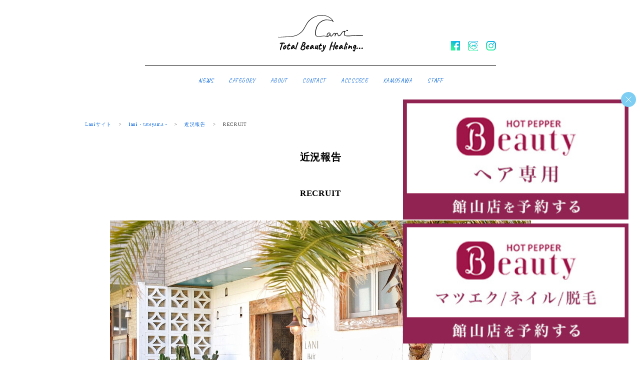

--- FILE ---
content_type: text/html; charset=UTF-8
request_url: http://lani-tateyama.com/tateyama/2021/02/10/recruit/
body_size: 28141
content:

<!DOCTYPE html>
<html lang="ja">
  <head>
    <meta charset="utf-8">
    <meta name="viewport" content="width=1100">
    
    <link rel="stylesheet" type="text/css" href="http://lani-tateyama.com/tateyama/wp-content/themes/lani/css/html5reset-1.6.1.css">
    <link rel="stylesheet" type="text/css" href="http://lani-tateyama.com/tateyama/wp-content/themes/lani/style.css">
    <link rel="stylesheet" type="text/css" href="http://lani-tateyama.com/tateyama/wp-content/themes/lani/js/slick/slick-theme.css">
    <link rel="stylesheet" type="text/css" href="http://lani-tateyama.com/tateyama/wp-content/themes/lani/js/slick/slick.css">
    <link href="https://fonts.googleapis.com/css?family=Caveat|Rancho" rel="stylesheet">
    <script src="https://ajax.googleapis.com/ajax/libs/jquery/3.2.1/jquery.min.js"></script>
    <script src="http://lani-tateyama.com/tateyama/wp-content/themes/lani/js/common.js"></script>
    <script src="http://lani-tateyama.com/tateyama/wp-content/themes/lani/js/slick/slick.js"></script>

    <script type="text/javascript" src="http://lani-tateyama.com/tateyama/wp-content/themes/lani/js/infiniteslide/infiniteslide.js"></script>
    <script type="text/javascript" src="http://lani-tateyama.com/tateyama/wp-content/themes/lani/js/infiniteslide/jquery.pause.min.js"></script>

    <link rel="stylesheet" type="text/css" href="http://lani-tateyama.com/tateyama/wp-content/themes/lani/js/lightbox2/src/css/lightbox.css">

    
		<!-- All in One SEO 4.0.18 -->
		<title>RECRUIT | lani - tateyama -</title>
		<meta name="keywords" content="近況報告" />
		<link rel="canonical" href="https://lani-tateyama.com/tateyama/2021/02/10/recruit/" />
		<script type="application/ld+json" class="aioseo-schema">
			{"@context":"https:\/\/schema.org","@graph":[{"@type":"WebSite","@id":"https:\/\/lani-tateyama.com\/tateyama\/#website","url":"https:\/\/lani-tateyama.com\/tateyama\/","name":"lani - tateyama -","description":"Lani - tateyama-","publisher":{"@id":"https:\/\/lani-tateyama.com\/tateyama\/#organization"}},{"@type":"Organization","@id":"https:\/\/lani-tateyama.com\/tateyama\/#organization","name":"lani - tateyama -","url":"https:\/\/lani-tateyama.com\/tateyama\/"},{"@type":"BreadcrumbList","@id":"https:\/\/lani-tateyama.com\/tateyama\/2021\/02\/10\/recruit\/#breadcrumblist","itemListElement":[{"@type":"ListItem","@id":"https:\/\/lani-tateyama.com\/tateyama\/#listItem","position":"1","item":{"@id":"https:\/\/lani-tateyama.com\/tateyama\/#item","name":"\u30db\u30fc\u30e0","description":"\u9d28\u5ddd\u5e02\u3001\u9928\u5c71\u5e02\u306b\u3042\u308b\u30c8\u30fc\u30bf\u30eb\u30d3\u30e5\u30fc\u30c6\u30a3\u30fc\u30b5\u30ed\u30f3\u3067\u3059\u3002\u6700\u5148\u7aef\u306e\u6280\u8853\u3068\u5546\u6750\u3001\u5404\u5c02\u9580\u306e\u30d7\u30ed\u304c\u7686\u69d8\u3092\u5168\u529b\u3067\u30b5\u30dd\u30fc\u30c8\u3044\u305f\u3057\u307e\u3059\u3002\u30d8\u30a2\u3001\u30de\u30c4\u30a8\u30af\u3001\u30cd\u30a4\u30eb\u3001\u75e9\u8eab\u3001\u5149\u8131\u6bdb\u3001\u30d5\u30a7\u30a4\u30b7\u30e3\u30eb\u3001\u30dc\u30c7\u30a3\u3001\u30bb\u30eb\u30d5\u30db\u30ef\u30a4\u30c8\u30cb\u30f3\u30b0\u3001\u30d6\u30e9\u30a4\u30c0\u30eb\u3001\u30d5\u30a9\u30c8\u64ae\u5f71","url":"https:\/\/lani-tateyama.com\/tateyama\/"},"nextItem":"https:\/\/lani-tateyama.com\/tateyama\/2021\/#listItem"},{"@type":"ListItem","@id":"https:\/\/lani-tateyama.com\/tateyama\/2021\/#listItem","position":"2","item":{"@id":"https:\/\/lani-tateyama.com\/tateyama\/2021\/#item","name":"2021","url":"https:\/\/lani-tateyama.com\/tateyama\/2021\/"},"nextItem":"https:\/\/lani-tateyama.com\/tateyama\/2021\/02\/#listItem","previousItem":"https:\/\/lani-tateyama.com\/tateyama\/#listItem"},{"@type":"ListItem","@id":"https:\/\/lani-tateyama.com\/tateyama\/2021\/02\/#listItem","position":"3","item":{"@id":"https:\/\/lani-tateyama.com\/tateyama\/2021\/02\/#item","name":"February","url":"https:\/\/lani-tateyama.com\/tateyama\/2021\/02\/"},"nextItem":"https:\/\/lani-tateyama.com\/tateyama\/2021\/02\/10\/#listItem","previousItem":"https:\/\/lani-tateyama.com\/tateyama\/2021\/#listItem"},{"@type":"ListItem","@id":"https:\/\/lani-tateyama.com\/tateyama\/2021\/02\/10\/#listItem","position":"4","item":{"@id":"https:\/\/lani-tateyama.com\/tateyama\/2021\/02\/10\/#item","name":"10","url":"https:\/\/lani-tateyama.com\/tateyama\/2021\/02\/10\/"},"nextItem":"https:\/\/lani-tateyama.com\/tateyama\/2021\/02\/10\/recruit\/#listItem","previousItem":"https:\/\/lani-tateyama.com\/tateyama\/2021\/02\/#listItem"},{"@type":"ListItem","@id":"https:\/\/lani-tateyama.com\/tateyama\/2021\/02\/10\/recruit\/#listItem","position":"5","item":{"@id":"https:\/\/lani-tateyama.com\/tateyama\/2021\/02\/10\/recruit\/#item","name":"RECRUIT","url":"https:\/\/lani-tateyama.com\/tateyama\/2021\/02\/10\/recruit\/"},"previousItem":"https:\/\/lani-tateyama.com\/tateyama\/2021\/02\/10\/#listItem"}]},{"@type":"Person","@id":"https:\/\/lani-tateyama.com\/tateyama\/author\/lani\/#author","url":"https:\/\/lani-tateyama.com\/tateyama\/author\/lani\/","name":"lani","image":{"@type":"ImageObject","@id":"https:\/\/lani-tateyama.com\/tateyama\/2021\/02\/10\/recruit\/#authorImage","url":"http:\/\/1.gravatar.com\/avatar\/7887c829b623dee3cd86c0e69db27ccc?s=96&d=mm&r=g","width":"96","height":"96","caption":"lani"}},{"@type":"WebPage","@id":"https:\/\/lani-tateyama.com\/tateyama\/2021\/02\/10\/recruit\/#webpage","url":"https:\/\/lani-tateyama.com\/tateyama\/2021\/02\/10\/recruit\/","name":"RECRUIT | lani - tateyama -","inLanguage":"ja","isPartOf":{"@id":"https:\/\/lani-tateyama.com\/tateyama\/#website"},"breadcrumb":{"@id":"https:\/\/lani-tateyama.com\/tateyama\/2021\/02\/10\/recruit\/#breadcrumblist"},"author":"https:\/\/lani-tateyama.com\/tateyama\/2021\/02\/10\/recruit\/#author","creator":"https:\/\/lani-tateyama.com\/tateyama\/2021\/02\/10\/recruit\/#author","image":{"@type":"ImageObject","@id":"https:\/\/lani-tateyama.com\/tateyama\/#mainImage","url":"https:\/\/lani-tateyama.com\/tateyama\/wp-content\/uploads\/sites\/3\/2019\/05\/img.2.jpg","width":"1616","height":"1077"},"primaryImageOfPage":{"@id":"https:\/\/lani-tateyama.com\/tateyama\/2021\/02\/10\/recruit\/#mainImage"},"datePublished":"2021-02-10T04:00:57+09:00","dateModified":"2021-02-10T05:35:51+09:00"},{"@type":"Article","@id":"https:\/\/lani-tateyama.com\/tateyama\/2021\/02\/10\/recruit\/#article","name":"RECRUIT | lani - tateyama -","headline":"RECRUIT","author":{"@id":"https:\/\/lani-tateyama.com\/tateyama\/author\/lani\/#author"},"publisher":{"@id":"https:\/\/lani-tateyama.com\/tateyama\/#organization"},"datePublished":"2021-02-10T04:00:57+09:00","dateModified":"2021-02-10T05:35:51+09:00","articleSection":"\u8fd1\u6cc1\u5831\u544a","mainEntityOfPage":{"@id":"https:\/\/lani-tateyama.com\/tateyama\/2021\/02\/10\/recruit\/#webpage"},"isPartOf":{"@id":"https:\/\/lani-tateyama.com\/tateyama\/2021\/02\/10\/recruit\/#webpage"},"image":{"@type":"ImageObject","@id":"https:\/\/lani-tateyama.com\/tateyama\/#articleImage","url":"https:\/\/lani-tateyama.com\/tateyama\/wp-content\/uploads\/sites\/3\/2019\/05\/img.2.jpg","width":"1616","height":"1077"}}]}
		</script>
		<!-- All in One SEO -->

<link rel='dns-prefetch' href='//s.w.org' />
<link rel="alternate" type="application/rss+xml" title="lani - tateyama - &raquo; RECRUIT のコメントのフィード" href="https://lani-tateyama.com/tateyama/2021/02/10/recruit/feed/" />
		<script type="text/javascript">
			window._wpemojiSettings = {"baseUrl":"https:\/\/s.w.org\/images\/core\/emoji\/13.0.1\/72x72\/","ext":".png","svgUrl":"https:\/\/s.w.org\/images\/core\/emoji\/13.0.1\/svg\/","svgExt":".svg","source":{"concatemoji":"http:\/\/lani-tateyama.com\/tateyama\/wp-includes\/js\/wp-emoji-release.min.js"}};
			!function(e,a,t){var n,r,o,i=a.createElement("canvas"),p=i.getContext&&i.getContext("2d");function s(e,t){var a=String.fromCharCode;p.clearRect(0,0,i.width,i.height),p.fillText(a.apply(this,e),0,0);e=i.toDataURL();return p.clearRect(0,0,i.width,i.height),p.fillText(a.apply(this,t),0,0),e===i.toDataURL()}function c(e){var t=a.createElement("script");t.src=e,t.defer=t.type="text/javascript",a.getElementsByTagName("head")[0].appendChild(t)}for(o=Array("flag","emoji"),t.supports={everything:!0,everythingExceptFlag:!0},r=0;r<o.length;r++)t.supports[o[r]]=function(e){if(!p||!p.fillText)return!1;switch(p.textBaseline="top",p.font="600 32px Arial",e){case"flag":return s([127987,65039,8205,9895,65039],[127987,65039,8203,9895,65039])?!1:!s([55356,56826,55356,56819],[55356,56826,8203,55356,56819])&&!s([55356,57332,56128,56423,56128,56418,56128,56421,56128,56430,56128,56423,56128,56447],[55356,57332,8203,56128,56423,8203,56128,56418,8203,56128,56421,8203,56128,56430,8203,56128,56423,8203,56128,56447]);case"emoji":return!s([55357,56424,8205,55356,57212],[55357,56424,8203,55356,57212])}return!1}(o[r]),t.supports.everything=t.supports.everything&&t.supports[o[r]],"flag"!==o[r]&&(t.supports.everythingExceptFlag=t.supports.everythingExceptFlag&&t.supports[o[r]]);t.supports.everythingExceptFlag=t.supports.everythingExceptFlag&&!t.supports.flag,t.DOMReady=!1,t.readyCallback=function(){t.DOMReady=!0},t.supports.everything||(n=function(){t.readyCallback()},a.addEventListener?(a.addEventListener("DOMContentLoaded",n,!1),e.addEventListener("load",n,!1)):(e.attachEvent("onload",n),a.attachEvent("onreadystatechange",function(){"complete"===a.readyState&&t.readyCallback()})),(n=t.source||{}).concatemoji?c(n.concatemoji):n.wpemoji&&n.twemoji&&(c(n.twemoji),c(n.wpemoji)))}(window,document,window._wpemojiSettings);
		</script>
		<style type="text/css">
img.wp-smiley,
img.emoji {
	display: inline !important;
	border: none !important;
	box-shadow: none !important;
	height: 1em !important;
	width: 1em !important;
	margin: 0 .07em !important;
	vertical-align: -0.1em !important;
	background: none !important;
	padding: 0 !important;
}
</style>
	<link rel='stylesheet' id='sb_instagram_styles-css'  href='http://lani-tateyama.com/tateyama/wp-content/plugins/instagram-feed/css/sbi-styles.min.css' type='text/css' media='all' />
<link rel='stylesheet' id='wp-block-library-css'  href='http://lani-tateyama.com/tateyama/wp-includes/css/dist/block-library/style.min.css' type='text/css' media='all' />
<link rel='stylesheet' id='wp-pagenavi-css'  href='http://lani-tateyama.com/tateyama/wp-content/plugins/wp-pagenavi/pagenavi-css.css' type='text/css' media='all' />
<link rel="https://api.w.org/" href="https://lani-tateyama.com/tateyama/wp-json/" /><link rel="alternate" type="application/json" href="https://lani-tateyama.com/tateyama/wp-json/wp/v2/posts/959" /><link rel="EditURI" type="application/rsd+xml" title="RSD" href="https://lani-tateyama.com/tateyama/xmlrpc.php?rsd" />
<link rel="wlwmanifest" type="application/wlwmanifest+xml" href="http://lani-tateyama.com/tateyama/wp-includes/wlwmanifest.xml" /> 
<link rel='shortlink' href='https://lani-tateyama.com/tateyama/?p=959' />
<link rel="alternate" type="application/json+oembed" href="https://lani-tateyama.com/tateyama/wp-json/oembed/1.0/embed?url=https%3A%2F%2Flani-tateyama.com%2Ftateyama%2F2021%2F02%2F10%2Frecruit%2F" />
<link rel="alternate" type="text/xml+oembed" href="https://lani-tateyama.com/tateyama/wp-json/oembed/1.0/embed?url=https%3A%2F%2Flani-tateyama.com%2Ftateyama%2F2021%2F02%2F10%2Frecruit%2F&#038;format=xml" />
<style type="text/css">.recentcomments a{display:inline !important;padding:0 !important;margin:0 !important;}</style>

    <script>
    var ua = navigator.userAgent;
    if (ua.indexOf("iPad") >= 0 || ua.indexOf("iPhone") >= 0 || ua.indexOf("iPod") >= 0 || ua.indexOf("Android") >= 0 || ua.indexOf("Windows Phone") >= 0) {

      document.write('<link rel="stylesheet" type="text/css" href="http://lani-tateyama.com/tateyama/wp-content/themes/lani/css/style.css">')
    } else {
    	console.log('pc')
    }
    </script>
  


	</head>

  <body class="post-template-default single single-post postid-959 single-format-standard">
      <header>

        <div class="inner-700">
          <a href="https://lani-tateyama.com/tateyama/"><img src="http://lani-tateyama.com/tateyama/wp-content/themes/lani/images/S__19275903.svg" class="shop-logo"></a>
           <div class="header-top">
             <h1>Total Beauty Healing...</h1>
             <ul class="sns-nav">
               <li><a href="https://m.facebook.com/laniohana/"><img src="http://lani-tateyama.com/tateyama/wp-content/themes/lani/images/header-assets/fb-logo.png" ></a></li>
               <li><a href="https://line.me/R/ti/p/%40ovc0275f"><img src="http://lani-tateyama.com/tateyama/wp-content/themes/lani/images/header-assets/line-logo.png" ></a></li>
               <li><a href="https://www.instagram.com/lani_kamogawa/"><img src="http://lani-tateyama.com/tateyama/wp-content/themes/lani/images/header-assets/insta-logo.png" ></a></li>
             </ul>
           </div>
           <div class="menu-menu-container"><ul id="menu-menu" class="menu"><li id="menu-item-126" class="menu-item menu-item-type-post_type menu-item-object-page menu-item-126"><a href="https://lani-tateyama.com/tateyama/categoryall/">NEWS</a></li>
<li id="menu-item-30" class="menu-item menu-item-type-custom menu-item-object-custom menu-item-30"><a href="https://lani-tateyama.com/tateyama/#category">CATEGORY</a></li>
<li id="menu-item-5" class="menu-item menu-item-type-custom menu-item-object-custom menu-item-5"><a href="https://lani-tateyama.com/tateyama/#about">ABOUT</a></li>
<li id="menu-item-31" class="menu-item menu-item-type-custom menu-item-object-custom menu-item-31"><a href="https://lani-tateyama.com/tateyama/#contact">CONTACT</a></li>
<li id="menu-item-32" class="menu-item menu-item-type-custom menu-item-object-custom menu-item-32"><a href="https://lani-tateyama.com/tateyama/#accssece">ACCSSECE</a></li>
<li id="menu-item-337" class="menu-item menu-item-type-custom menu-item-object-custom menu-item-337"><a href="http://lani-tateyama.com/kamogawa/">KAMOGAWA</a></li>
<li id="menu-item-339" class="menu-item menu-item-type-custom menu-item-object-custom menu-item-339"><a href="http://lani-tateyama.com/staff">STAFF</a></li>
</ul></div>         </div>
       </header>



      <main>
        <div class="inner-960">
          <div class="breadcrumbs">
            <!-- Breadcrumb NavXT 6.0.4 -->
<span property="itemListElement" typeof="ListItem"><a property="item" typeof="WebPage" title="Laniサイトへ移動" href="https://lani-tateyama.com" class="main-home"><span property="name">Laniサイト</span></a><meta property="position" content="1"></span> &gt; <span property="itemListElement" typeof="ListItem"><a property="item" typeof="WebPage" title="lani - tateyama -へ移動" href="https://lani-tateyama.com/tateyama" class="home"><span property="name">lani - tateyama -</span></a><meta property="position" content="2"></span> &gt; <span property="itemListElement" typeof="ListItem"><a property="item" typeof="WebPage" title="近況報告のカテゴリーアーカイブへ移動" href="https://lani-tateyama.com/tateyama/category/%e8%bf%91%e6%b3%81%e5%a0%b1%e5%91%8a/" class="taxonomy category"><span property="name">近況報告</span></a><meta property="position" content="3"></span> &gt; <span property="itemListElement" typeof="ListItem"><span property="name">RECRUIT</span><meta property="position" content="4"></span>        </div>



          
          <section class="post content marginT40" >
            <div class="inner-640">
                <h3 class="category-title marginB40"><ul class="post-categories">
	<li><a href="https://lani-tateyama.com/tateyama/category/%e8%bf%91%e6%b3%81%e5%a0%b1%e5%91%8a/" rel="category tag">近況報告</a></li></ul></h3>
                <h2 class="post-title marginB40">RECRUIT</h1>
            </div>
                <div class="thumbnail marginB80" style="width:840px;margin:auto;margin-bottom:80px;">  <img width="1616" height="1077" src="https://lani-tateyama.com/tateyama/wp-content/uploads/sites/3/2019/05/img.2.jpg" class="attachment-post-thumbnail size-post-thumbnail wp-post-image" alt="" loading="lazy" srcset="http://lani-tateyama.com/tateyama/wp-content/uploads/sites/3/2019/05/img.2.jpg 1616w, http://lani-tateyama.com/tateyama/wp-content/uploads/sites/3/2019/05/img.2-300x200.jpg 300w, http://lani-tateyama.com/tateyama/wp-content/uploads/sites/3/2019/05/img.2-768x512.jpg 768w, http://lani-tateyama.com/tateyama/wp-content/uploads/sites/3/2019/05/img.2-1024x682.jpg 1024w" sizes="(max-width: 1616px) 100vw, 1616px" /></div>

            <div class="inner-640">
                <div class="post-text marginB80">

                  <div class="adn ads" data-message-id="#msg-a:r3647297336666200527" data-legacy-message-id="1778a11594bf59cd">
<div class="gs">
<div class="">
<div id=":nv" class="ii gt">
<div id=":nu" class="a3s aiL ">
<div style="text-align: center;"><strong><span style="font-size: 18pt;">LANIでは一緒に働いてくれる</span></strong></div>
<div style="text-align: center;"><strong><span style="font-size: 18pt;">正社員スタッフを募集しています。</span></strong></div>
<div style="text-align: center;"></div>
<div style="text-align: center;"><strong><span style="font-size: 18pt;">「笑顔が人を笑顔にする⑅︎◡̈︎*」</span></strong></div>
<div style="text-align: center;"><strong><span style="font-size: 18pt;">をコンセプトに、<wbr />LANIから沢山の笑顔の輪を一緒に広げていきましょう♡</span></strong></div>
<div style="text-align: center;"></div>
<div style="text-align: center;"><strong><span style="font-size: 18pt;">LANIでは、<wbr />常に最先端技術を取り入れているので沢山の学びがあります。</span></strong></div>
<div style="text-align: center;"></div>
<div style="text-align: center;"><strong><span style="font-size: 18pt;">美容が好きで明るく向上心のある方お待ちしています♡</span></strong></div>
<div style="text-align: center;"></div>
<div style="text-align: center;"><strong><span style="font-size: 18pt;">【職種】</span></strong></div>
<div style="text-align: center;"><strong><span style="font-size: 18pt;">脱毛スタッフ</span></strong></div>
<div style="text-align: center;"><strong><span style="font-size: 18pt;">アイリスト　◽️要美容師免許</span></strong></div>
<div style="text-align: center;"><strong><span style="font-size: 18pt;">スタイリスト◽️要美容師免許</span></strong></div>
<div style="text-align: center;"><strong><span style="font-size: 18pt;">アシスタント◽️要美容師免許</span></strong></div>
<div style="text-align: center;"></div>
<div style="text-align: center;"></div>
<div style="text-align: center;"><strong><span style="font-size: 18pt;">【勤務地】</span></strong></div>
<div style="text-align: center;"><strong><span style="font-size: 18pt;">LANI kamogawa</span></strong></div>
<div style="text-align: center;"><strong><span style="font-size: 18pt;">LANI tateyama</span></strong></div>
<div style="text-align: center;"></div>
<div style="text-align: center;"><strong><span style="font-size: 18pt;">【営業時間】</span></strong></div>
<div style="text-align: center;"><strong><span style="font-size: 18pt;">９時ー１８時</span></strong></div>
<div style="text-align: center;"></div>
<div style="text-align: center;"><strong><span style="font-size: 18pt;">【休日休暇】</span></strong></div>
<div style="text-align: center;"><strong><span style="font-size: 18pt;">週８日</span></strong></div>
<div style="text-align: center;"><strong><span style="font-size: 18pt;">日曜日、祝日休み　(第ニ日曜日のみ営業)</span></strong></div>
<div style="text-align: center;"><strong><span style="font-size: 18pt;">GW お盆休み 年末年始　バースデー休暇</span></strong></div>
<div style="text-align: center;"><strong><span style="font-size: 18pt;">有給休暇5日</span></strong></div>
<div style="text-align: center;"><strong><span style="font-size: 18pt;">【給与】</span></strong></div>
<div style="text-align: center;"><strong><span style="font-size: 18pt;">◽️脱毛スタッフ　165000円〜昇給制度＋歩合＋店販歩合10%＋交通費</span></strong></div>
<div style="text-align: center;"><strong><span style="font-size: 18pt;">◽️アイリスト　　170000円〜昇給制度＋歩合＋店販歩合10%＋交通費</span></strong></div>
<div style="text-align: center;"><strong><span style="font-size: 18pt;">◽️スタイリスト　アシスタント</span></strong></div>
<div style="text-align: center;"><strong><span style="font-size: 18pt;">お問い合わせ下さい。</span></strong></div>
<div style="text-align: center;"></div>
<div style="text-align: center;"><strong><span style="font-size: 18pt;">※3ヶ月の研修期間中は一部給与支給</span></strong></div>
<div style="text-align: center;"></div>
<div style="text-align: center;"><strong><span style="font-size: 18pt;">【福利厚生】</span></strong></div>
<div style="text-align: center;"></div>
<div style="text-align: center;"><strong><span style="font-size: 18pt;">労災雇用保健</span></strong></div>
<div style="text-align: center;"><strong><span style="font-size: 18pt;">社員割引</span></strong></div>
<div style="text-align: center;"></div>
<div style="text-align: center;"><strong><span style="font-size: 18pt;">︎社会保険準備中</span></strong></div>
<div style="text-align: center;"></div>
<div style="text-align: center;"><strong><span style="font-size: 18pt;">【手当】</span></strong></div>
<div style="text-align: center;"><strong><span style="font-size: 18pt;">役職手当</span></strong></div>
<div style="text-align: center;"><strong><span style="font-size: 18pt;">店販手当</span></strong></div>
<div style="text-align: center;"><strong><span style="font-size: 18pt;">管理手当</span></strong></div>
<div style="text-align: center;"><strong><span style="font-size: 18pt;">講習費(一部〜全額負担)</span></strong></div>
<div style="text-align: center;"></div>
<div style="text-align: center;"><strong><span style="font-size: 18pt;">【サロン見学　面接希望の方へ】</span></strong></div>
<div style="text-align: center;"><strong><span style="font-size: 18pt;">サロンへ見学に来ても、</span></strong></div>
<div style="text-align: center;"><strong><span style="font-size: 18pt;">お客様として来て頂いてもOKです。</span></strong></div>
<div style="text-align: center;"><strong><span style="font-size: 18pt;">少しでも気になる方はお気軽に</span></strong></div>
<div style="text-align: center;"><strong><span style="font-size: 18pt;">@minaxlani　代表 稲田までLINE下さい⑅︎◡̈︎*</span></strong></div>
<div class="adL" style="text-align: center;"></div>
</div>
</div>
<div class="hi" style="text-align: center;"></div>
</div>
</div>
<div class="ajx" style="text-align: center;"></div>
</div>
<div class="gA gt acV">
<div class="gB xu">
<div class="ip iq" style="text-align: center;"></div>
</div>
</div>
            </div>
              </div>




                  
                  



                <p class="time marginT40">2021-02-10</p>

                <div class="post-nav">

                  <div><a href="https://lani-tateyama.com/tateyama/2020/05/07/%e3%83%9b%e3%83%83%e3%83%88%e3%83%9a%e3%83%83%e3%83%91%e3%83%bc%e3%82%92%e3%81%8a%e4%bd%bf%e3%81%84%e3%81%8f%e3%81%a0%e3%81%95%e3%81%84/" rel="prev"><p class="prev"> Prev</p></a><span class="border"></span></div>
                  <div><span class="border"></span><a href="https://lani-tateyama.com/tateyama/2021/02/12/%e8%a9%b1%e9%a1%8c%e3%81%ae%e6%9c%80%e6%96%b0%e3%83%88%e3%83%aa%e3%83%bc%e3%83%88%e3%83%a1%e3%83%b3%e3%83%88/" rel="next"><p class="next">Next</p></a></div>

                </div>




                <div class="tagBox">
                  <p class="marginB40">カテゴリで検索する</p>
                  <ul>
                  	<li class="cat-item cat-item-2"><a href="https://lani-tateyama.com/tateyama/category/body-facial/">Body Facial</a>
</li>
	<li class="cat-item cat-item-4"><a href="https://lani-tateyama.com/tateyama/category/body-shape/">Body Shape</a>
</li>
	<li class="cat-item cat-item-5"><a href="https://lani-tateyama.com/tateyama/category/eye-lash/">Eye Lash</a>
</li>
	<li class="cat-item cat-item-6"><a href="https://lani-tateyama.com/tateyama/category/hair-removal/">Hair Removal</a>
</li>
	<li class="cat-item cat-item-7"><a href="https://lani-tateyama.com/tateyama/category/hair-salon/">Hair Salon</a>
</li>
	<li class="cat-item cat-item-17"><a href="https://lani-tateyama.com/tateyama/category/lani-cafe/">lani cafe</a>
</li>
	<li class="cat-item cat-item-9"><a href="https://lani-tateyama.com/tateyama/category/nail/">Nail</a>
</li>
	<li class="cat-item cat-item-20"><a href="https://lani-tateyama.com/tateyama/category/%e3%82%88%e3%82%82%e3%81%8e%e8%92%b8%e3%81%97/">よもぎ蒸し</a>
</li>
	<li class="cat-item cat-item-1"><a href="https://lani-tateyama.com/tateyama/category/%e6%9c%aa%e5%88%86%e9%a1%9e/">未分類</a>
</li>
	<li class="cat-item cat-item-13"><a href="https://lani-tateyama.com/tateyama/category/%e8%bf%91%e6%b3%81%e5%a0%b1%e5%91%8a/">近況報告</a>
</li>
                  </ul>
                </div>
              </div>


          </section>

        
        </div>

      </main>

      <div class="footer-banner">

  <!--tateyama--->
  <div class="footer-banner_close"><img src="http://lani-tateyama.com/tateyama/wp-content/themes/lani/images/close_button.svg"></div>
  <ul>
    <li><a href="https://beauty.hotpepper.jp/slnH000496591/" target="_blank"><img src="http://lani-tateyama.com/tateyama/wp-content/themes/lani/images/footer-banner_2.jpg"></a></li>
    <li><a href="https://beauty.hotpepper.jp/kr/slnH000479836/" target="_blank"><img src="http://lani-tateyama.com/tateyama/wp-content/themes/lani/images/footer-banner_3.jpg"></a></li>
  </ul>


</div>

<footer style="background-image: url(http://lani-tateyama.com/tateyama/wp-content/themes/lani/css/images/fooret-bg.png);">

    <a href="https://lani-tateyama.com/tateyama/"><img src="http://lani-tateyama.com/tateyama/wp-content/themes/lani/images/S__19275903.svg" class="shop-logo"></a>
     <div class="footer-top">
       <h1>Total Beauty Healing...</h1>
     </div>


    <div class="menu-menu-container"><ul id="menu-menu-1" class="menu"><li class="menu-item menu-item-type-post_type menu-item-object-page menu-item-126"><a href="https://lani-tateyama.com/tateyama/categoryall/">NEWS</a></li>
<li class="menu-item menu-item-type-custom menu-item-object-custom menu-item-30"><a href="https://lani-tateyama.com/tateyama/#category">CATEGORY</a></li>
<li class="menu-item menu-item-type-custom menu-item-object-custom menu-item-5"><a href="https://lani-tateyama.com/tateyama/#about">ABOUT</a></li>
<li class="menu-item menu-item-type-custom menu-item-object-custom menu-item-31"><a href="https://lani-tateyama.com/tateyama/#contact">CONTACT</a></li>
<li class="menu-item menu-item-type-custom menu-item-object-custom menu-item-32"><a href="https://lani-tateyama.com/tateyama/#accssece">ACCSSECE</a></li>
<li class="menu-item menu-item-type-custom menu-item-object-custom menu-item-337"><a href="http://lani-tateyama.com/kamogawa/">KAMOGAWA</a></li>
<li class="menu-item menu-item-type-custom menu-item-object-custom menu-item-339"><a href="http://lani-tateyama.com/staff">STAFF</a></li>
</ul></div>
    <h2>
      笑顔が人を笑顔にする  <br>
      LANIからたくさん笑顔の輪
      が<br>広がりますように…<br>

    </h2>

    <div class="copylirht">
      <p>Copyright © 2018 Lani .</p>
    </div>
  <!-- Instagram Feed JS -->
<script type="text/javascript">
var sbiajaxurl = "https://lani-tateyama.com/tateyama/wp-admin/admin-ajax.php";
</script>
<script type='text/javascript' src='http://lani-tateyama.com/tateyama/wp-includes/js/wp-embed.min.js' id='wp-embed-js'></script>
</footer>
<script type="text/javascript" src="http://lani-tateyama.com/tateyama/wp-content/themes/lani/js/lightbox2/src/js/lightbox.js"></script>
</body>

</html>


--- FILE ---
content_type: text/css
request_url: http://lani-tateyama.com/tateyama/wp-content/themes/lani/style.css
body_size: 72518
content:
@charset "UTF-8";
/*
Theme Name: lani
Theme URI: http://wordpress.org/themes/twentythirteen
Author: the WordPress team
Author URI: http://wordpress.org/
Description: The 2013 theme for WordPress takes us back to the blog, featuring a full range of post formats, each displayed beautifully in their own unique way. Design details abound, starting with a vibrant color scheme and matching header images, beautiful typography and icons, and a flexible layout that looks great on any device, big or small.
Version: 1.0
License: GNU General Public License v2 or later
License URI: http://www.gnu.org/licenses/gpl-2.0.html
Tags: black, brown, orange, tan, white, yellow, light, one-column, two-columns, right-sidebar, flexible-width, custom-header, custom-menu, editor-style, featured-images, microformats, post-formats, rtl-language-support, sticky-post, translation-ready
Text Domain: twentythirteen

This theme, like WordPress, is licensed under the GPL.
Use it to make something cool, have fun, and share what you've learned with others.
*/

/*共通------------------*/
h1,h2,h3,h4,h5,p,li,a{
  font-family: "ヒラギノ明朝 Pro W3","Hiragino Mincho Pro","ＭＳ 明朝","MS Mincho";
  font-kerning: 50px;
}

a{
  text-decoration: none;
  color: #287ae2;
}


strong{
  font-weight: bold;
  font-size: 16px;
}

/*'cursive' 'Caveat',*/

body{
  font-size: 14px;
  line-height: 1.75;
  letter-spacing:0.05em;
  -webkit-text-size-adjust: 100%;
  width: 100%;
  overflow-x: hidden;
  word-wrap: break-word;
}

.inner-700{
  width:700px;
  margin: auto;

}

.inner-960{
  width:960px;
  margin: auto;

}

.inner-640{
  width:640px;
  margin: auto;

}

.content {
  margin-top: 140px;
}

.content h1{
  font-size: 28px;
  letter-spacing:.2em;
  font-family: 'Rancho', cursive;
  text-align: center;
  margin-bottom: 40px;
}

.btn{
  height: 40px;
  width: 300px;
  font-size: 12px;
  letter-spacing:.15em;
  border: solid black 1px;
  box-sizing: border-box;
  text-align: center;
  padding: 9px;
  margin: 40px auto 0;
  transition: all 0.5s ease;
  cursor: pointer;
}

.btn a{
  display: block;
  width: 100%;
  height: 100%;
}



.btnHover{
  background:rgb(42,245,152);
  color: white;
  letter-spacing:.3em;
  border-color: white;
}


.content-bg{
  width: 100vw;
  height: 350px;
  background-attachment: fixed;
  background-size: cover;
  position: relative;
  background-position: center;
}

.content-bg div{
  position: absolute;
  top: 50%;
  left: 50%;
  transform: translate3d(-50% , -50% ,0);
  color: #fff;
}

.content-bg div h1{
  margin-bottom: 20px;
}

.content-bg div p{
  text-align: center;
  font-weight: bold;
}

.content .caption{
  line-height: 50px;
  text-align: center;
  margin-top: 40px;
}

.marginT40{margin-top: 40px;}
.marginT80{margin-top: 80px;}
.marginT120{margin-top: 120px;}
.marginB40{margin-bottom: 40px;}
.marginB80{margin-bottom: 80px;}
.marginB120{margin-bottom: 120px;}

.breadcrumbs{font-size: 10px; color: #606060;}
.breadcrumbs span{margin: 0 5px;}

/*header--------------------------------------------------------------------------*/

header{
  height: 200px;
  padding:30px 0 20px;
  box-sizing: border-box;;
  margin-bottom: 40px;
}

header .shop-logo{margin: auto;width: 170px;height: auto;display: block;}
header .header-top{
  text-align: center;
  align-items: flex-end;
  position: relative;
}
header h1{text-align: center;margin:0px auto 0; font-size: 20px;font-family: 'Caveat', cursive;}
header .sns-nav{
  position: absolute;
  right: 0;
  bottom: 0;
  display: flex;
}

header .sns-nav li+li{
  margin-left: 16px;
}

header .menu{
  font-size: 12px;
  margin-top: 20px;
  border-top: 1px solid black;
  padding-top: 20px;
  display: flex;
  justify-content:center;
  width: 100%;
  font-family: 'Caveat', cursive;

}
header .menu li+li{
  margin-left: 30px;
}

header .menu li a{
  font-family: 'Caveat', cursive;
}

/*footer--------------------------------------------------------------------------*/

.footer-banner {
  position: fixed;
  bottom:25px;
  right:25px;
  z-index: 999;
}
  .footer-banner ul{
    display: flex;
    flex-direction: column;
    justify-content: space-between;
  }
  .footer-banner li{
    width: 450px;
  }
  .footer-banner li img{
    width: 100%;
    height: auto;
  }
  .footer-banner .footer-banner_close{
    position: absolute;
    top: -15px;
    right:-15px;
  }

footer{
  width: 100vw;
  background-size: cover;
  height: 516px;
  margin-top: 140px;
  position: relative;
}

footer .shop-logo{margin: auto;width: 170px;height: auto;display: block;}
footer .footer-top{
  text-align: center;
  align-items: flex-end;
  position: relative;
}
footer h1{text-align: center;margin:0px auto 0; font-size: 20px;font-family: 'Caveat', cursive;}

footer .menu{
  font-size: 12px;
  margin-top: 40px;
  margin: auto;
  padding-top: 20px;
  display: flex;
  justify-content: space-between;
  width: 700px;
  font-family: 'Caveat', cursive;
}

footer .menu li a{
  font-family: 'Caveat', cursive;
}

footer h2{
  font-size: 14px;
  line-height: 50px;
  letter-spacing:0.05em;
  text-align: center;
  margin: 70px auto 0;

}

footer .copylirht{
  height: 40px;
  position: absolute;
  bottom: 0;
  width: 100vw;
  background-color: #fff;
  padding-top: 13px;
}

footer .copylirht p{
  text-align: center;
  font-size: 12px;
  font-family: "ヒラギノ明朝 Pro W3","Hiragino Mincho Pro","ＭＳ 明朝","MS Mincho";
}



/*top-------------------------------------------------------------------------*/

.slider{
  width: 100vw;
  position: relative;
  overflow: hidden;
}

.slider .slideBox{
  width: 100%;
  height:100%;
  position: relative;
  top: 0;
  left: 0;
}
.slider .slideBox li img{
  width: 100%;
  height: auto;
}

.slider .slideBox li img{
  width: 100%;
  height: auto;
}

.news a {color: #000;}
.news a:hover{opacity: .7;}
.news ul {
  width: 100%;
  display: flex;
  flex-wrap: wrap;
}

.news ul li{
  width: 294px;/**/
  flex: 0 0 294px;
  margin-bottom: 40px;
}
.news ul li+li{
  margin-left: 39px;
}

.news ul li:nth-child(4){margin-left: 0;}
.news ul li:nth-child(7){margin-left: 0;}

.news ul li .news-img{
  width: 100%;
  height: 180px;
  overflow: hidden;
  position: relative;
}

.news ul li .news-img img{
  max-width:100%;
  max-height: 100%;
  position: absolute;;
  top: 50%;
  left: 50%;
  transform: translate3d(-50%,-50%,0);

}

.news ul li #category-flag{
  margin-top: 10px;
  font-size: 12px;
  line-height: 1.75;
  letter-spacing:0.05em;
  color: #b8b8b8;
  font-family: "ヒラギノ明朝 Pro W3","Hiragino Mincho Pro","ＭＳ 明朝","MS Mincho";
}

.post-categories li{
  margin-bottom:0!important;
}


.news ul li .news-title a{
  visibility: hidden;
  margin-top: 5px;
  font-size: 18px;
  line-height: 1.75;
  letter-spacing:0.05em;
  font-weight: bold;
  font-family: "ヒラギノ明朝 Pro W3","Hiragino Mincho Pro","ＭＳ 明朝","MS Mincho";
}


.news ul li .news-text{
  max-height: 85px;
  overflow: hidden;
}


.news ul li .news-text a p{
  visibility: hidden;
  margin-top: 5px;
  font-size: 12px;
  line-height: 1.75;
  letter-spacing:0.05em;
  font-family: "ヒラギノ明朝 Pro W3","Hiragino Mincho Pro","ＭＳ 明朝","MS Mincho";
}






#category ul{
  width: 100%;
  display: flex;
  margin-top: 80px;
  flex-wrap: wrap;
}

#category ul li{
  width: 300px;
  flex: 0 0 300px;
position: relative;
margin-bottom: 40px;
}

#category ul li+li{
  margin-left: 30px;
}

#category ul li:nth-child(4),#category ul li:nth-child(7),#category ul li:nth-child(10){
  margin-left: 0;
}

#category ul li .cat-img{
  width: 300px;
  height: 214px;
  overflow: hidden;
  position: relative;
}

#category ul li .cat-img img{
  width: 100%;
  height: auto;
  position: absolute;
  top: 50%;
  left: 50%;
  transform: translate3d(-50%,-50%,0);
  transition: all 0.4s ease;
}

#category ul li .cat-img img:hover{
  width: 110%;
  height: auto;

}

#category ul li .category-titl{
  width: 100%;
  display: flex;
  justify-content: center;
}

#category ul li .category-titl span{
  display: block;
  width: 30px;
  height: 1px;
  border-top: 1px solid black;
  margin: 25px 10px 0;
  transition: all 0.3s ease;
}

#category ul li .category-titl .border{
  margin: 25px 20px 0;

}

#category ul li .category-titl h3{
  font-size: 28px;
  letter-spacing: 0.05rem;
  font-family: 'Caveat', cursive;
}

#category ul li .ttl-name{
  font-size: 12px;
  text-align: center;
}

#category ul li .cat-text{
  text-align: center;
  margin-bottom: 60px;
}
#category ul li .btn{
  width: 160px;
  position: absolute;
  bottom: 0;
  left: 50%;
  transform: translate3d(-50% , 0 , 0);
}


.home #category a{
  color: #000;
}
.home #category a:hover{
  opacity: .7;
}

.photo .photo-gallery{
  width: 100%;

  margin-top: 80px;
}
.photo .photo-gallery li {
      height:280px;
      }

.photo .photo-gallery li img{
      height:100%;
      width: auto;
      }
.photo .photo-gallery li+li{
      margin-left: 15px;
      }

.photo .laniInstagram{margin-top: 80px;}
.photo .laniInstagram h3{
  font-size: 20px;
  color: #1e61ca;
  text-align: center;
  font-family: 'Caveat', cursive;

}
.about .inner-960{position: relative;padding-bottom: 130px;}
.about .shop-text{
  position: absolute;
  top: 135px;
  right: 0;
  width: 480px;
  border: 1px solid black;
  box-sizing: border-box;
  padding: 40px;
  padding-left: 90px;
}



.line-banner{
  width: 100%;
  height: 500px;
  position: relative;
}

.line-banner .img{
  width: 100%;
  background-color: #7ecef4;
  height: 200px;
  position: relative;
}

.line-banner .img img{
  position: absolute;
  bottom: 0;
  left: 50%;
  transform: translate3d(-50% , -50% , 0);
}

.line-banner .img .logo{
  width: 200px;
  -webkit-filter: invert(100%);
     -moz-filter: invert(100%);
     -o-filter: invert(100%);
     -ms-filter: invert(100%);
     filter: invert(100%);
}

.line-banner .img p{
  position: absolute;
  bottom:-20px;
  margin-left:-165px;
  transform: translate3d(-50% , -50% , 0);
  font-family: 'Rancho', cursive;
  font-size: 40px;
  color: white;
  left:50%;
}

.line-banner  p span{
  font-size: 13px;
}

.line-banner .btn{
  position: absolute;
  bottom: -20px;
  left: 50%;
  transform: translate3d(-50% ,0 , 0);
}


/*category--------------------------------------------------------------------------*/

.news-mainImg{
  width: 100%;
  height:235px;
  background-size: cover;
  background-image: url(images/category-bg.jpg);
  background-repeat: no-repeat;
  background-position: center;
}

.content h1 span{font-size: 12px;display: block;}

/*post--------------------------------------------------------------------------*/
.category-title .post-categories li{ text-align: center;}
.category-title .post-categories li a{ font-size: 20px;font-family: 'Caveat', cursive;text-align: center;color:#000;}
.post-title{font-size: 17px;text-align: center;font-weight: bold;}
.thumbnail {display: block;margin: 0 auto 40;max-width: 100%;width: 100%;}
.thumbnail img{width: 100%;height: auto;}
.post-text{text-align: center;}
.post-text img{max-width: 100%;height: auto;margin: 10px 0;}
.time{font-size: 10px;text-align:center;width: 100%;border-bottom: 1px solid black;}
.post-nav{display: flex;justify-content:space-between;width: 450px;margin: 40px auto;}
.post-nav .border{display: inline-block;width: 100px; border-top: 1px solid rgb(42,245,152);padding: 2px 0;margin: 0 5px;transition: all 0.3s ease;}
.post-nav .prev{display: inline-block;cursor: pointer;position: relative;z-index: 3}
.post-nav .next{display: inline-block;cursor: pointer;position: relative;z-index: 3}

.border-anime{margin: 0 -30px!important;}

.tagBox p{
  font-size: 17px;
  font-weight: bold;
  text-align: center;
}

.tagBox ul{display: flex;flex-wrap: wrap;}
.tagBox ul li{background-color: #eeeeee;font-size: 12px;padding:0 3px;margin-bottom: 20px;}
.tagBox ul li+li{margin-left: 15px;}


.single .post-text strong{
  font-weight: bold;
}

.single .post-text h2 {
  font-size: 17px;
}

.single .post-text h3{
  font-size: 15px;
}

.single .post-text p{
  margin-top: 10px
}
/*page--------------------------------------------------------------------------*/

.mainVisual{
  width: 100%;
  padding-top: 35%;
  position: relative;
  background-size: cover;
  background-position: center bottom;
  margin-top: 40px;

}

.mainVisual img{
  width: 100%;
  height: auto;
  position: absolute;;
  top: 0;
  left: 0;

}

.mainVisual h1{
  font-size: 58px;
  font-family: 'Rancho', cursive;
  position: absolute;
  top: 50%;
  left: 50%;
  transform: translate3d(-50%,-50%,0);
  letter-spacing:0.5rem;
  color: white;
}

.page .caption{
  line-height: 50px;
  text-align: center;
  margin-top: 40px;
}

.page .caption p{
  line-height: 2rem;
  text-align: center;
  margin-top: 40px;
}

.page .caption p img{
  display: block;
  margin: auto;
  width: 100%;
  margin-top: 40px;
}


.page .content .chach{
  text-align: center;
  font-weight: bold;
}

.page .menu .menu-list{
  display: flex;
  flex-wrap:wrap;
}

.page .menu .menu-list .menuGenre{
  flex: 0 0 450px;;
  margin-bottom: 80px;
}
.page .menu .menu-list .menuGenre_b{
  flex: 0 0 450px;;
  margin-bottom: 80px;
}

.page .menu .menu-list .menuGenre:nth-child(even){
  margin-left: 60px;
}

.page .menu .menu-list .menuGenre_b:nth-child(even){
  margin-left: 60px;
}

.page .menu .menu-list .menuGenre h3{
  font-size: 20px;
  border-bottom: 1px solid #000;
  padding-bottom: 20px;
  font-family: 'Rancho', cursive;
  width: 100%;
  text-align: center;
  letter-spacing: 0.5rem;
}

.page .menu .menu-list .menuGenre_b  h3{
  font-size: 20px;
  border-bottom: 1px solid #000;
  padding-bottom: 20px;
  font-family: 'Rancho', cursive;
  width: 100%;
  text-align: center;
  letter-spacing: 0.5rem;
}

.page .menu .menu-list .menuGenre ul li{
  width: 100%;
  border-bottom: 1px solid #000;
  padding: 20px 0;
  display: flex;
  justify-content:space-between;
}

.page .menu .menu-list .menuGenre_b ul li {
    width: 100%;
    border-bottom: 1px solid #000;
    padding: 20px 0;

    justify-content: space-between;
}


/*HairMaike-------------------------------------------------------------------------*/

#HairMaike .style{
  width: 100%;
  height: 350px;
  position: relative;
  background-size: cover;
  background-position: center;
  margin-bottom: 160px;
}

#HairMaike .content1st{
  margin-top: 100px;
  background-color: #eeeeee;
}
#HairMaike .content2st{
  background-color: #eeeeee;
}

#HairMaike .content1st div{
  width: 500px;
  height: 390px;
  position: absolute;;
  top: 50%;
  left: 50%;
  transform: translate3d(-100%,-50%,0);

}

#HairMaike .content1st  img{
  width: auto;
  height: 390px;
  position: absolute;;
  top: 50%;
  left: 50%;
  transform: translate3d(50%,-50%,0);
}
#HairMaike .content2st div{
  width: 500px;
  height: 390px;
  position: absolute;;
  top: 50%;
  left: 50%;
  transform: translate3d(0,-50%,0);

}

#HairMaike .content2st  img{
  width: auto;
  height: 390px;
  position: absolute;;
  top: 50%;
  left: 50%;
  transform: translate3d(-129%,-50%,0);
}
#HairMaike .style div .textArea{
  display: block ;
  width: 440px;
  margin: auto;
  position: relative;
  height: 100%;
}


#HairMaike .style div .textArea p{
  width: 100%;
  position: absolute;;
  top: 50%;
  left: 50%;
  transform: translate3d(-50%,-50%,0);
  color: white;
  font-weight: normal;
  text-align: left;
  font-size: 14px;
}
#HairMaike .style div .textArea p span{
  display: block;
  font-size: 17px;
  font-weight: bold;
  text-align: center;
  margin-bottom: 40px;
}

#HairMaike .more .inner-960{
  display: flex;

}

#HairMaike .more .inner-960 div{
  flex: 1;
}

#HairMaike .more .inner-960 div p span{
  display: block;
  font-size: 17px;
  font-weight: bold;
  margin-top: 40px;
}

#HairMaike .section1{
  width: 960px;
  margin: 30px auto;

}
#HairMaike .section1 img{
  width: 100%;
}

#HairMaike .section1 h4{
  width: 646px;
  margin: auto;
  font-size: 17px;
  margin-top: 30px;
  margin-bottom: 30px;
}

#HairMaike .section1 h4 span{
  display: inline-block;
  border-top: 1px solid black;
  width: 185px;
  margin: 0 22px;
  margin-bottom: 6px;
}



#HairMaike .section1 p span{
  width: 646px;
}


#HairMaike .shamp{
  text-align: center;

}

#HairMaike .shamp h4{
  font-size: 17px;
  margin-bottom: 30px;
}

#HairMaike .shamp ul{
  display: flex;
  flex-wrap: wrap;
  margin-top: 80px;
}

#HairMaike .shamp ul li{
flex: 1;
margin-left: 30px;
}

#HairMaike .shamp ul li img{
width: 100%;
height: auto;
}

/*EyeLash-------------------------------------------------------------------------*/

#EyeLash .style {
  width: 100%;
}

#EyeLash .style ul{
  width: 100%;
  margin-bottom: 80px;
}

#EyeLash .style ul li{
  display: flex;
}

#EyeLash .style ul li div{
  flex: 1;
  position: relative;
  background-color: #fafafa;
}

#EyeLash .style ul li div img{
  width: 100%;
}

#EyeLash .style ul li div p{
  width: 330px;
  position: absolute;
  top: 50%;
  left: 50%;
  transform: translate3d(-50%,-50%,0);
  text-align: center;
  line-height: 2rem;
}

#EyeLash .style ul li div p span{
  font-size: 17px;
  display: block;
  margin-bottom: 40px;
}

#EyeLash .content2st{
  width: 100%;
  position: relative;
  height: 350px;
  background-position: center;
  background-attachment: fixed;
  background-size: cover;
}

#EyeLash .content2st p{
  width: 484px;
  position: absolute;
  top:220px;
  left: 50%;
  transform: translate3d(-100%,0,0);
  height: 242px;
  background-color: #fff;
  padding-top: 40px;
  text-align: center;
  line-height: 2rem;
}

#EyeLash .firstService{
  margin-top: 260px;
  text-align: center;
}

#EyeLash .firstService h3{
  margin-top: 260px;
  font-size: 17px;
  font-weight: bold;
    margin-bottom: 40px;
}

#EyeLash .firstService h3 span{
  display: inline-block;
  height: 1px;
  width: 50px;
  background-color: black;
  margin: 0 5px 6px;
}

#EyeLash .firstService h4 {
  color: #ff50fd;
  font-size: 17px;
  margin-bottom: 40px;
}

#EyeLash .firstService p {
  text-align: left;
}

#EyeLash .menu .menu-list .menuGenre h3{
  font-size: 17px;
  font-family: "ヒラギノ明朝 Pro W3","Hiragino Mincho Pro","ＭＳ 明朝","MS Mincho";
}

#EyeLash .kodawari{
  text-align: center;
  margin-bottom: 80px;
}

#EyeLash .kodawari h3{
  font-size: 17px;
  font-weight: bold;
  margin-bottom: 40px;
}

#EyeLash .kodawari ul{
  display: flex;;
  width: 780px;
  margin: auto;
}


#EyeLash .kodawari ul li{
  flex: 1;
  position: relative;
}

#EyeLash .kodawari ul li p{
  width: 400px;
  position: absolute;
  top: 50%;
  left: 50%;
  transform: translate3d(-50%,-50%,0);
}


/*nail-------------------------------------------------------------------------*/

#nail .content1st{
  width: 100%;
  height: 500px;
  position: relative;;
  background-size: cover;
  background-position: center;
  background-attachment: fixed;

}

#nail .textArea{
  position: absolute;
  top: 50%;
  left: 50%;
  transform: translate3d(-50%,-50%,0);
  text-align: center;
}

#nail .textArea p{
  font-size: 18px;
  line-height: 50px;
}

#nail .menuGenre ul li:first-child{
  border-top: 1px solid black;
}


#nail .content2st{
  width: 100%;
}

#nail .content2st li{
  display: flex;
}

#nail .content2st li div{
  flex: 1;
  position: relative;
}

#nail .content2st li div img{
  width: 100%;
  height: auto;
}

#nail .content2st li div p{
  position: absolute;
  top: 50%;
  left: 50%;
  transform: translate3d(-50%,-50%,0);
  width: 400px;
}

#nail .menuGenre ul .coase{
  border-bottom: none;
  padding-bottom: 0;
}

#nail .menuGenre ul .coase .name{
  font-size: 17px;
  font-weight: bold;

}



/*bodyJewelry-------------------------------------------------------------------------*/
#bodyJewelry .img-1{width: 100%; height: auto;}
#bodyJewelry .wedding{
  width: 100%;
  height: 100vh;
  background-size: cover;
  background-position: center;
  background-attachment: fixed;
}

#bodyJewelry .wedding .inner-960{
  padding-top: 80px;
}

#bodyJewelry .wedding .inner-960 p{
  text-align: right;
  color: white;
  line-height: 50px;
  font-size: 14px;
}

#bodyJewelry .menuGenre ul li:first-child{
  border-top: 1px solid black;
}


/*body-facial-------------------------------------------------------------------------*/

#body-facial .content1st{
  display: flex;
  width: 100%;
}

#body-facial .content1st li{
  flex: 1;
  position: relative;
}

#body-facial .content1st li:first-child{
  flex: 0 0 330px;
  height: 330px;
  position: relative;
}

#body-facial .content1st li img{
  width: 100%;
  height: auto;
}


#body-facial .content1st li p{
  position: absolute;
  top: 50%;
  left: 50%;
  transform: translate3d(-50%,-50%,0);
  width: 480px;
}

#body-facial .content1st li p span{
  display: block;
  margin-bottom: 40px;
  font-size: 17px;
  font-weight: bold;
}

#body-facial .menuGenre ul .coase{
  border-bottom: none;
  padding-bottom: 0;
}

#body-facial .menuGenre_b ul .coase{
  border-bottom: none;
  padding-bottom: 0;
}

#body-facial .menuGenre ul .coase .name{
  font-size: 17px;
  font-weight: bold;

}

#body-facial .menuGenre_b ul .coase .name{
  font-size: 17px;
  font-weight: bold;

}

#body-facial .content2st{
  width: 100%;
}

#body-facial .content2st li{
  display: flex;
}

#body-facial .content2st li div{
  flex: 1;
  position: relative;
}

#body-facial .content2st li div img{
  width: 100%;
  height: auto;
}

#body-facial .content2st li div p{
  position: absolute;
  top: 50%;
  left: 50%;
  transform: translate3d(-50%,-50%,0);
  width: 400px;
}


/*Earpot-------------------------------------------------------------------------*/

#Earpot .earPot ul{
  display: flex;
}

#Earpot .earPot ul li{
  flex: 1;
  height: auto;

}

#Earpot .earPot ul li+li{
  margin-left: 40px;

}

#Earpot .earPot ul li img{
  width: 100%;
  height: auto;
  position: sticky;
  top: 40px;
}

#Earpot .earPot ul li p{
  text-align: left;
}


#Earpot .content1st{
  width: 100%;
  height: 350px;
  background-image: -moz-linear-gradient( 97deg, rgb(8,174,234) 0%, rgb(42,245,152) 100%);
  background-image: -webkit-linear-gradient( 97deg, rgb(8,174,234) 0%, rgb(42,245,152) 100%);
  background-image: -ms-linear-gradient( 97deg, rgb(8,174,234) 0%, rgb(42,245,152) 100%);
}

#Earpot .content1st ul{
  width: 100%;
  display: flex;
  padding-top: 40px;
}

#Earpot .content1st ul li{
  flex: 1;
  position: relative;
}

#Earpot .content1st ul li .img-2{
  position: absolute;
  top: 240px;
  left: 245px;
}


#Earpot .content1st ul li p{
  width: 400px;
  padding-left: 70px;
  color: white;
  font-size: 14px;
  line-height: 30px;
}
#Earpot .img li{
margin-bottom: 40px;
}

#Earpot .img li img{
  display: block;
width: 100%;
margin: auto;
}


#Earpot .menu .menu-list .menuGenre{
  margin: auto;
}

#Earpot .menuGenre ul li:first-child{
  border-top: 1px solid black;
}

/*ColdPressJuice-------------------------------------------------------------------------*/
#ColdPressJuice .content1st ul{
  width: 100%;
}

#ColdPressJuice .content1st ul li{
  display: flex;

}

#ColdPressJuice .content1st ul li div{
  flex: 1;
  padding-top: 24%;
  position: relative;;
  overflow: hidden;
   background-size: cover;
   background-position: center;
}

#ColdPressJuice .content1st ul li div p{
  width: 400px;
  position: absolute;
  top: 50%;
  transform: translate3d(0,-50%,0);
}

#ColdPressJuice .wrap h1{
  font-size: 22px;
  font-family: "ヒラギノ明朝 Pro W3","Hiragino Mincho Pro","ＭＳ 明朝","MS Mincho";
}

#ColdPressJuice .wrap h1 span{
  display: block;
  margin-top: 30px;
  font-size: 14px;
  font-weight: normal;;
}

#ColdPressJuice .wrap .bg{
  width: 100%;
  height:350px;
  background-position: center;
  background-size: cover;
  background-attachment: fixed;
}

#ColdPressJuice .wrap .caption{
  line-height: 1.75;
}


#ColdPressJuice .wrap ul{
  width: 100%;
}

#ColdPressJuice .wrap ul li{
  display: flex;

}

#ColdPressJuice .wrap ul li div{
  flex: 1;
  padding-top: 30%;
  position: relative;;
  overflow: hidden;
   background-size: cover;
   background-position: center;
   background-color: #f5f5f5;
}

#ColdPressJuice .wrap ul li div p{
  width: 400px;
  position: absolute;
  top: 50%;
  left: 50%;
  transform: translate3d(-50%,-50%,0);
}

#ColdPressJuice .wrap ul li div p span{
  display: block;
  text-align: center;
  margin-bottom: 10px;
}

#ColdPressJuice .wrap ul li div p span span{
  display: inline-block;
  font-size: 28px;

}

#ColdPressJuice .content3st{
  position: relative;
}

#ColdPressJuice .content3st h4{
  text-align: center;
  font-size: 14px;
  font-weight: bold;
}


#ColdPressJuice .content3st .bg{
  margin-top: 30px;
  width: 100%;
  height:350px;
  background-position: center;
  background-size: cover;
  background-attachment: fixed;
  position: relative;
}

#ColdPressJuice .content3st .bg p{
  position: absolute;
  top: 50%;
  left: 50%;
  transform: translate3d(-50%,-50%,0);
  color: white;
  font-size: 17px;
}

#ColdPressJuice .content3st .border{
  width: 750px;
  height: 440px;
  border: solid 1px black;
  position: absolute;
  top:36%;
  left: 50%;
  transform: translate3d(-50%,-50%,0);
}


/*hairremoval-------------------------------------------------------------------------*/
#hairremoval .content h3{
  font-size: 17px;
  text-align: center;
}

#hairremoval .content .caption{
  line-height: 1.75;
  text-align: left;
}

#hairremoval .flow{
width: 100%;
 margin-top: 80px;
 background-color: white;
 padding-bottom: 150px;
 position: relative;
 z-index: 3;
}

#hairremoval .flow li{
width: 100%;
position: relative;
height: 328px;
margin-bottom: 40px;
}

#hairremoval  .flow li .img{
width: 478px;
position: absolute;
z-index: 2;
top:20px;
}

#hairremoval .flow li div{
width: 545px;
position: relative;;
height: 328px;
top: 0;

}

#hairremoval .flow li div p{
width: 545px;
position: absolute;
top:50%;
left: 50%;
transform: translate3d(-50%,-50%,0);
width: 350px;
}

#hairremoval .flow li div p span{
display: block;
margin-bottom: 40px;
font-size: 17px;
font-weight: bold;
}

#hairremoval .flow li div p span{
display: block;
margin-bottom: 40px;
font-size: 17px;
font-weight: bold;
}


#hairremoval .content .bg{
width: 100%;
height: 450px;
background-position: center;
background-size: cover;
background-attachment: fixed;
position: relative;
z-index: 2;
margin-top: -80px;
}


#hairremoval .menu .menu-list .menuGenre{
  flex: 0 0 100%;
}

#hairremoval .menu  .menu-list .menuGenre:nth-child(even){
  margin-left: 0;
}

#hairremoval .menu .menu-list .menuGenre ul li:first-child{
  padding-bottom: 5px;
}

#hairremoval .menu .menu-list .menuGenre ul li span{
  display: block;
  flex: 0 0 140px;
}

#hairremoval .menu .menu-list .menuGenre ul li span:first-child{
  flex: 0 0 235px;
  padding-left: 10px;
}

#hairremoval .menu .menu-list .menuGenre ul li span:last-child{
  text-align: right;
  padding-right: 10px;
}

#hairremoval .menu .menu-list .menuGenre ul li:nth-child(even){
  background-color: #eeeeee;
}


#hairremoval .menu .coution h3{
  font-size: 14px;
  font-weight: bold;
  margin-bottom: 30px;
  margin-top: 40px;
}


#hairremoval .menu .menu-list .menuGenre:last-child{
  margin-bottom: 40px;
}


/*calender-------------------------------------------------------------------------*/
.simcal-day-label{
  font-family: 'Rancho', cursive;
}

.simcal-default-calendar-grid.simcal-default-calendar-light .simcal-day-void, .simcal-default-calendar-grid.simcal-default-calendar-light .simcal-day-void:hover{
  background: none;
}


/*dna-------------------------------------------------------------------------*/

#dna .content h3{
  font-size: 17px;
  text-align: center;
}

#dna .content .caption{
  line-height: 1.75;
  text-align: left;
}

#dna .flow{
width: 100%;
 margin-top: 80px;
 background-color: white;
 padding-bottom: 150px;
 position: relative;
 z-index: 3;
}

#dna .flow li{
width: 100%;
position: relative;
height: 328px;
margin-bottom: 40px;
}

#dna  .flow li .img{
width: 478px;
position: absolute;
z-index: 2;
top:20px;
}

#dna .flow li div{
width: 545px;
position: relative;;
height: 328px;
top: 0;
background-color: #e6e6e6;

}

#dna .flow li div p{
width: 545px;
position: absolute;
top:50%;
left: 50%;
transform: translate3d(-50%,-50%,0);
width: 350px;
}

#dna .flow li div p span{
display: block;
margin-bottom: 40px;
font-size: 17px;
font-weight: bold;
}

#dna .flow li div p span{
display: block;
margin-bottom: 40px;
font-size: 17px;
font-weight: bold;
}


#dna .content .bg{
width: 100%;
height: 450px;
background-position: center;
background-size: cover;
background-attachment: fixed;
position: relative;
z-index: 2;
}

#dna .content .bg p{
  position: absolute;
  top:50%;
  left: 50%;
  transform: translate3d(-50%,-50%,0);
  font-size: 17px;
  font-weight: bold;
  color: white;
  text-align: center;
}


#dna .menu .menu-list .menuGenre{
  flex: 0 0 100%;
}

#dna .menu  .menu-list .menuGenre:nth-child(even){
  margin-left: 0;
}

#dna .menu .menu-list .menuGenre ul li:first-child{
  padding-bottom: 5px;
}

#dna .menu .menu-list .menuGenre ul li span{
  display: block;
  flex: 0 0 140px;
}

#dna .menu .menu-list .menuGenre ul li span:first-child{
  flex: 0 0 235px;
  padding-left: 10px;
}

#dna .menu .menu-list .menuGenre ul li span:last-child{
  text-align: right;
  padding-right: 10px;
}




#dna .menu .coution h3{
  font-size: 14px;
  font-weight: bold;
  margin-bottom: 30px;
  margin-top: 40px;
}


#dna .menu .menu-list .menuGenre:last-child{
  margin-bottom: 40px;
}

#dna .content .c1st {
  margin: 140px 0 140px 0;;
}

#dna .content .c1st ul{
  display: flex;
}

#dna .content .c1st ul li{
  flex: 1;
  position: relative;
  height: 384px;
}

#dna .content .c1st ul li img{
  position: absolute;
  top: -50px;
  right: 40px;
  z-index: 2;
}

#dna .content .c1st ul li p{
  width: 300px;
  position: absolute;
  top:50%;
  left: 50%;
  transform: translate3d(-50%,-50%,0);
}

#dna .content .c1st ul .border{
  flex: 0 0 525px;
  border: 1px solid black;
  margin-top: 140px;
  margin-left: -60px;
}


/*cafe-------------------------------------------------------------------------*/
#cafe .osusume{
  background-color: #eee;
  width: 100%;
  padding-top: 50px;
  height: 1945px;
  margin-top: 140px;
  margin-bottom: 270px;
  background-size: cover;
}

#cafe .osusume ul{
  display: flex;
  justify-content: space-between;
}
#cafe .osusume ul li{
  flex: 0 0 460px;
}
#cafe .osusume ul li+li{
  margin-left: 40px;
}


#cafe .osusume ul li h3{
  flex: 0 0 460px;
  margin-left: 40px;
  font-size: 50px;
  color: #ff9600;
  font-family: 'Caveat', cursive;
  text-align: center;
  transform: rotate(-5deg);
}

#cafe .osusume ul li p{
  width: 100%;
  background-color: #fff;
  padding: 30px;
  box-sizing: border-box;
  margin-top: 20px;
}

#cafe .osusume ul li p a{
  text-align: center;
  display: block;
  margin: 30px auto;
}

#cafe .osusume ul li p span{
  display: block;
  margin-bottom: 30px;
  text-align: center;
  font-weight: bold;
}


 .page #cafe .menu .menu-list{
  justify-content: space-between;
}


 .page #cafe .menu .menu-list{
  justify-content: space-between;
  align-items:flex-start;;
}

.page #cafe .menu .menu-list .menuGenre{
  overflow: hidden;
}


.page #cafe .menu .menu-list .menuGenre h3{
  border: none;
}

.page #cafe .menu .menu-list .menuGenre img{
  width: 100%;
  height: auto;
  border-bottom:1px solid #000;
  padding-bottom: 20px;
}






#home{
  width: 100vw;
  height: 100vh;
  position: relative;
  background-size: cover;
  background-position: center;
  transition: all 0.5s ease;
}

#home div{width: 300px;position: absolute;top:50%;left:50%;transform: translate3d(-50%,-50%,0);}
#home ul{display: flex;justify-content: space-between;margin-top: 80px;}
#home ul li{font-family: 'Caveat', cursive;font-size: 18px;cursor: pointer;}
#home ul li a{font-family: 'Caveat', cursive;font-size: 24px;cursor: pointer;}
.page-id-209 header,.page-id-209 footer{display: none}




#staff article{
  display: flex;
  justify-content: space-around;
}

#staff article .left{
  flex: 0 0 390px;
}

#staff article .left h2{
  font-size: 50px;
  font-family: 'Caveat', cursive;
  color: #15b2eb;
  margin-bottom: 30px;
  text-align: left;
}
#staff article .left p{
  margin-bottom: 40px
}

#staff article .left p img{
  width: 100%;
  height: auto;
}

#staff article .left .name{
  border-bottom: 1px solid black;
}

#staff article .left .date{
  margin-top: 40px;
}


#staff article .right{
  margin-left: 100px;
  flex: 1;
}

#staff article .right{
  margin-left: 100px;
  flex: 1;
}

#staff article .right .thum{
  width: 470px;
  position: sticky;
  top: 100px;
}

#staff article .right img{
  width: 100%;
  height: auto;
}

#staff .messeage{
  background-color: #f2f2f2;
  text-align: center;
  width: 100%;
  padding: 100px 0;
}

#staff .messeage h2{
  font-size: 30px;
  font-family: 'Caveat', cursive;
  margin-bottom: 50px;
}

#staff .messeage p{
  line-height: 50px;
}


#staff-list .list ul{
  display: flex;
  flex-wrap: wrap;
}

#staff-list .list ul li{
  overflow: hidden;
  flex: 0 0 294px;
  margin-bottom: 40px;

}

#staff-list .list ul li+li{
  margin-left: 37px;
}

#staff-list .list ul li:nth-child(4){margin-left: 0;}
#staff-list .list ul li:nth-child(7){margin-left: 0;}
#staff-list .list ul li:nth-child(10){margin-left: 0;}


#staff-list .list ul li .thum{
  width: 100%;
  height: 260px;
  position: relative;
  overflow: hidden;
}

#staff-list .list ul li img{
  width: 100%;
  height: auto;
  position: absolute;
  top: 0;
  left: 50%;
  transform: translate3d(-50%,0,0);

}

#staff-list .list ul li section div{
  width: 100%;
  height: 100%;
  background-color: rgba(255,255,255,0.8);
  position: relative;
  display: none;
}

#staff-list .list ul li section div a{
  display: block;
  width: 100%;
  height: 100%;
}

#staff-list .list ul li section p{
  text-align: center;
  position: absolute;
  top: 50%;
  left: 50%;
  transform: translate3d(-50%,0,0);

}

#staff-list .list ul li .name{
  text-align: center;
  margin-top: 30px;

}


#staff-list .mainVisual {
  padding-top: 0;

}

#staff-list .mainVisual .text{
  width: 100%;
  height: 100%;
  background-color: rgba(0,0,0,0.3);
  position: absolute;
  top: 0;
  left: 50%;
  transform: translate3d(-50%,0,0);
}

#staff-list .mainVisual ul{
  display: flex;

}

#staff-list .mainVisual li{
  height: 460px;
  width:300px;
  flex: 0 0 300px;
  overflow: hidden;
  position: relative;
}

#staff-list .mainVisual ul li img{
  width: auto;
  height: 100%;
  position: absolute;
  top: 50%;
  left: 50%;
  transform: translate3d(-50%,-50%,0);
}


/*whitening-------------------------------------------------------------------------*/
#whitning .content{
  margin-top: 80px;
}
#whitning .midashi_a{
  font-size: 16px;
  font-weight: bold;
  text-align: center;
  margin: 60px auto 20px;
}

#whitning .bg{
  margin-top: 80px;
  background-color: #f4f3f3;
  padding-top: 80px;
  padding-bottom: 80px;
}


#whitning .bg-2{
  margin-top: 80px;
  background-color: #ecfafa;
  padding-top: 80px;
  padding-bottom: 80px;
}
#whitning .text{
  margin: auto;
  text-align: center;
}

#whitning .mv{
  width: 960px;
  height: auto;
  margin:40px auto 0;

}

#whitning .caption{
  margin-top: 40px;
  margin-bottom: 40px;
  line-height: 2;
}


#whitning .flex_type1{
  width: 960px;
  display:flex;
  margin: 0px auto;
  flex-wrap: wrap;
}
#whitning .flex_type1 li{
  flex: 0 0 1;
}
#whitning .flex_type1 li:nth-child(even){
  margin-left: 20px;
}

#whitning .flex_type2{
  width: 960px;
  display:flex;
  margin: 0px auto;
  flex-wrap: wrap;
}

#whitning .flex_type2 li{
  flex: 0 0 1;
}

#whitning .content .lead{
  font-size: 16px;
  letter-spacing: 0.05;
  text-align: center;
}

#whitning .point_1{
  width: 760px;
  margin: 40px auto;
}

#whitning .point_1 ul li{
  width: 370px;
  height: 60px;
  border: #898989 1px solid;
  margin-top: 20px;

  box-sizing: border-box;
  padding: 10px;
  padding-left: 20px;
  display: table-cell;
  vertical-align: middle;
}
#whitning .point_1 ul li span{
  font-family: 'Rancho', cursive;
  margin-right: 10px;
  font-size: 20px;
}

#whitning .point_1 .a{
  width: 760px;
  height: 60px;
  border: #898989 1px solid;
  margin-top: 40px;
  margin-bottom: 20px;
  box-sizing: border-box;
  padding: 10px;
  padding-left: 20px;
  display: table-cell;
  vertical-align: middle;
}
#whitning .point_1 .a span{
  font-family: 'Rancho', cursive;
  margin-right: 10px;
  font-size: 20px;
}


#whitning .movie{
  display: block;
  margin: 60px auto;
}

#whitning .Campaign-box{
  width: 580px;
  height: 80px;
  background-color: #fff;
  margin: 20px auto;
  font-size: 16px;
  font-weight: bold;
  text-align: center;
  box-sizing: border-box;
  padding-top: 23px;
}

#whitning .price{
  display: block;
  margin: 60px auto;
}

#whitning .price li{
  border-bottom: #dcdcdc 1px solid;
  padding-bottom: 5px;
  margin-top: 20px;
}

#whitning .price li span{
  margin-right: 10px;
  text-decoration-line:line-through;
  color: #000;
  font-size: 14px;
}

#whitning .price li div{
  font-size: 16px;
color: #ff0000;
}

#whitning .price li div{
  float: right;
}


#whitning .menu .price{
  margin: 0;
  margin-left:40px;
}

#whitning .menu .price li{
  font-size: 12px;
  line-height: 1.4;
  color: #000;
}


#whitning .menu .price li div{
  font-size: 14px;
  color: #000;
}


/*body-shape-------------------------------------------------------------------------*/

@media screen and (min-width: 766px) {


  .sp_non{
    display: inherit;
  }

  .pc_non{
    display:none!important;
  }
  #body-shape {
    min-width: 1120px;
  }

  #body-shape a{
    transition: all 0.5s;
  }

  #body-shape a:hover{
    color: #a79069;
  }

    #body-shape menu{
      height: 80px;
      background-color: #000000;
      position: fixed;
      top: 0;
      left: 0;
      margin: 0;
      z-index: 100;
      box-sizing: border-box;
      padding: 0;
      border-bottom: 4px solid #a79069;
    }

    #body-shape menu .logo{
      position: absolute;;
      top: 50%;
      left: 40px;
      transform: translate(0, -50%);
      z-index: 2;
    }
    #body-shape menu .logo a{
      display: block;
      width: 90px;
      height: auto;
    }

    #body-shape menu .logo a img{
      width: 100%;

    }


    #body-shape menu ul {
      position: relative;;
      top: 50%;
      left: 50%;
       transform: translate(-50%, -50%);
       padding: 0 80px 0 240px ;

    }

    #body-shape menu ul li{
      display: inline-block;
      padding: 0;
      height: 0;
    }

    #body-shape menu ul li+li{margin-left: 50px;}
    #body-shape menu ul li a{
      color: #fff;
      font-size: 12px;
      f

    }


    #body-shape menu .Reservation{
      width: 180px;
      height: 50px;
      position: fixed;
      top: 20px;
      right: 20px;
      border: 1px solid #a79069;
      transition: all 0.3;
    }

    #body-shape menu .Reservation a{
      display: block;
      color : #a79069;
      position: absolute;
      top: 50%;
      left: 50%;
       transform: translate(-50%, -50%);
       width: 100%;
       height: 100%;
       text-align: center;
       padding-top: 25px;
    }

    #body-shape menu .Reservation:hover{
      background-color:#a79069;
      color: #fff;
    }
    #body-shape menu .Reservation a:hover{
      color: #fff;
    }


    #body-shape menu .Reservation a{
      color : #a79069;
      position: absolute;
      top: 50%;
      left: 50%;
       transform: translate(-50%, -50%);
       width: 80%;
       text-align: center;
    }

    #body-shape #mainVisual {
      display: block;
      height: 100vh;
      margin: auto;

      position: relative;;
    }
    #body-shape #mainVisual .visual{
        position: absolute;
        top: 0;
        left: 25%;
        width: 100%;
        height: 100vh;
        background-image: url("images/BodyShape/main/pc_main.jpg");
        background-size: cover;
        background-position:right;

    }
    #body-shape #mainVisual .text{
        position: absolute;
        bottom: 15%;
        left: 120px;
    }

    #body-shape #mainVisual .text p{
        font-size: 20px;
        letter-spacing: 0.6em;
        margin-bottom: 30px;
    }

    #body-shape #mainVisual .text h1{
        font-size: 50px;
        letter-spacing: 0.36em;
        margin-bottom: 80px;
        font-weight: bold;
    }

    #body-shape #mainVisual .text .kiwami{
        font-size: 24px;
        letter-spacing: 0.32em;
        margin-bottom: 0;
        color : #a79069;
    }

    #body-shape #mainVisual .text .kiwami span{
        font-size: 14px;

    }

    #body-shape #read {
      display: block;
        width: 960px;
        margin: 120px auto 0;
        text-align: center;
    }


    #body-shape #read h2{font-size: 26px;margin-bottom: 30px;font-weight: bold;}
    #body-shape #read p{font-size: 18px;line-height: 2.5;}

    #body-shape #voice {
      display: block;
        width: 1120px;
        margin: 120px auto 0;
    }

    #body-shape #voice .ttl{
      position: relative;
      text-align: right;
    }

    #body-shape #voice .ttl h2{
      position: absolute;
      top: 50%;
      transform: translate(0,-50%);
      font-size: 80px;
      letter-spacing: 0.18em;
      text-align: left;
    }
    #body-shape #voice .ttl h2 span{
      display: block;
      font-size: 14px;
      letter-spacing: 0.28em;
    }

    #body-shape #voice .ttl img{width: 960px;}

    #body-shape #voice .user{margin-top: 80px;}
    #body-shape #voice .user ul{
      display: flex;
      justify-content: space-between;
    }

    #body-shape #voice .user ul li{  flex: 0 0 280px;}
    #body-shape #voice .user ul li .surcul{

      width: 220px;
      height: 220px;
      background-color: rgba(255,239,233,0.3);
      border-radius: 50%;

      margin: auto;
      margin-bottom: 40px;
      position: relative;
    }

    #body-shape #voice .user ul li .surcul p{
      text-align: center;
      position: absolute;
      top: 50%;
      left: 50%;
      transform: translate(-50%,-50%);
      font-size: 20px;
    }
    #body-shape #voice .user ul li .surcul p span{
      display: block;
      font-size: 14px;
    }

    #body-shape #read .beforeAfter{
      margin-top: 80px;
      padding-top: 80px;
      border-top: solid 1px #a79069;
    }

    #body-shape #read .beforeAfter h2{
      font-size: 40px;
      letter-spacing: 0.18em;
      text-align: center;
    }

    #body-shape #read .beforeAfter h2 span{
      display: block;
      font-size: 14px;
      letter-spacing: 0.18em;
      margin-top: 20px;
    }
    #body-shape #read .beforeAfter img{
      display: block;
      margin: 60px auto 0;
    }

    #body-shape #course {
    margin-top: 120px;
    padding: 120px 0;
    background-color: #f5f5f5;

    }

    #body-shape #course .ttl h2{
      text-align: center;
      font-size: 80px;
      letter-spacing: 0.18em;
      margin-bottom: 80px;
    }
    #body-shape #course .ttl h2 span{
      display: block;
      text-align: center;
      font-size:14px;

    }


    #body-shape #course .courseInfo{
      background-color: #fff;
      width: 960px;
      margin: auto;
      padding: 20px;
      text-align: center;
      box-sizing: border-box;
    }

    #body-shape #course .courseInfo .border{border: solid  1px #a79069;padding: 60px;}
    #body-shape #course .courseInfo .time{border: none;font-size: 16px;font-weight: bold;letter-spacing: 0.28em;margin-bottom: 30px}
    #body-shape #course .courseInfo .ttl{border: none;font-size: 30px;font-weight: bold;letter-spacing: 0.4em;}
    #body-shape #course .courseInfo .price{margin-top: 50px;}
    #body-shape #course .courseInfo .price h4{
      font-size: 16px;

    }
    #body-shape #course .courseInfo .price h4{
      font-size: 20px;
      font-weight: bold;

    }
    #body-shape #course .courseInfo .price h4 span{
      display: inline-block;
      width:80px;
      height: 22px;
      font-size: 10px;
      letter-spacing: 0.05em;
      color: #fff;
      background-color: #a79069;
      box-sizing: border-box;
      padding-top: 2px;
      margin-right: 10px;
    }

    #body-shape #course .courseInfo .price ul{
      margin-top: 30px;
      width: 100%;
    }

    #body-shape #course .courseInfo .price ul li{
      font-weight: bold;
      width: 375px;
      border-bottom: 1px solid #f5f5f5;
      padding:20px 0;
      margin: auto;
      text-align: left;
      display: flex;
      justify-content: space-between;
      align-items: baseline;
    }

    #body-shape #course .courseInfo .price ul li h6{

      font-size: 14px;
      font-weight: bold;

    }
    #body-shape #course .courseInfo .price ul li p{
      display: inline;
      font-size: 16px;
      font-weight: bold;
      vertical-align: middle;
    }
    #body-shape #course .courseInfo .price ul li p span{
      font-size: 10px;
      color: #c90b0b;
    }

    #body-shape #course .courseInfo .text{
      margin-top:50px;
      padding-top:50px;
      border-top: 1px solid #999999;
      width:100%;
    }

    #body-shape #course .courseInfo .text h4{
      font-size: 20px;
      letter-spacing: 0.28em;
      margin-bottom: 50px;
      font-weight: bold;
    }

    #body-shape #course .courseInfo .text h5{
      font-size: 14px;
      letter-spacing: 0.28em;
      margin-bottom: 30px;
      font-weight: bold;
    }

    #body-shape #course .courseInfo .text p{
      font-size: 14px;
      letter-spacing: 0.12em;
      line-height: 2;
    }

    #body-shape #course .step{
      margin-top: 80px;
      padding-top: 80px;
      border-top: solid 1px #a79069;
    }

    #body-shape #course .step h2{
      font-size: 40px;
      letter-spacing: 0.18em;
      text-align: center;
    }

    #body-shape #course .step h2 span{
      display: block;
      font-size: 14px;
      letter-spacing: 0.18em;
      margin-top: 20px;
    }

    #body-shape #course .step .first_step{
      margin: auto;
      width: 960px;
      display: flex;
      margin-top: 60px;
      justify-content: space-between;
    }

    #body-shape #course .step .first_step li{
      flex: 0 0 260px;

    }

    #body-shape #course .step .first_step li img{
      width: 100%;
      height :auto;
    }

    #body-shape #course .step .first_step li .ttl{
      font-size: 20px;
      letter-spacing: 0.12em;
      text-align: center;
      font-weight: bold;
      margin-bottom: 30px;
        margin-top: 0;
    }

    #body-shape #course .step .first_step li .ttl span{
      font-size: 14px;
      letter-spacing: 0.12em;
      text-align: center;
      display: block;
      font-weight: normal;
    }

    #body-shape #course .step .first_step li p{
      font-size: 14px;
      margin-top: 30px;
    }


    #body-shape #course .step .stepinfo{
      margin: auto;
      width: 1120px;
      margin-top: 50px;
    }

    #body-shape #course .step .stepinfo li{
      background-color: #fff;
      padding: 50px 80px;
      display: flex;
      align-items: center;
      margin-bottom: 20px;
    }
    #body-shape #course .step .stepinfo li img{
      width: 260px;
      height: 180px;
    }

    #body-shape #course .step .stepinfo li div{
      margin-left: 50px;
    }

    #body-shape #course .step .stepinfo li .ttl{
      font-size: 20px;
      letter-spacing: 0.12em;
      text-align: left;
      font-weight: bold;
      margin-bottom: 20px;
        margin-top: 0;
    }

    #body-shape #course .step .stepinfo li .ttl span{
      font-size: 14px;
      letter-spacing: 0.12em;
      display: block;
      font-weight: normal;
    }

    #body-shape #course .otherCourse{
      margin-top: 80px;
      padding-top: 80px;
      border-top: solid 1px #a79069;
      width: 1120px;
    }



    #body-shape #course .otherCourse h2{
      font-size: 40px;
      letter-spacing: 0.18em;
      text-align: center;
    }

    #body-shape #course .otherCourse h2 span{
      display: block;
      font-size: 14px;
      letter-spacing: 0.18em;
      margin-top: 20px;
    }

    #body-shape #course .otherCourse .list{
      margin-top: 60px;
      display: flex;
      justify-content: space-between;
      flex-wrap: wrap;
    }

    #body-shape #course .otherCourse .courseInfo{
      background-color: #fff;
      width: 535px;
      padding: 20px;
      text-align: center;
      box-sizing: border-box;
      margin: 0;
      margin-top: 50px;
    }

    #body-shape #course .otherCourse .courseInfo .border{border: solid  1px #a79069;display: inline-table;height: 100%;}
    #body-shape #course .otherCourse .courseInfo .time{border: none;font-size: 16px;font-weight: bold;letter-spacing: 0.28em;margin-bottom: 20px}
    #body-shape #course .otherCourse .courseInfo .ttl{border: none;font-size: 26px;font-weight: bold;letter-spacing: 0.4em;margin-top: 20px}
    #body-shape #course .otherCourse .courseInfo .price{margin-top: 50px;}
    #body-shape #course .otherCourse .courseInfo .price h4{
      font-size: 16px;

    }
    #body-shape #course .otherCourse .courseInfo .price h4{
      font-size: 20px;
      font-weight: bold;

    }
    #body-shape #course .otherCourse .courseInfo .price h4 span{
      display: inline-block;
      width:80px;
      height: 22px;
      font-size: 10px;
      letter-spacing: 0.05em;
      color: #fff;
      background-color: #a79069;
      box-sizing: border-box;
      padding-top: 2px;
      margin-right: 10px;
    }

    #body-shape #course .otherCourse .courseInfo .price ul{
      margin-top: 30px;
      width: 100%;
      justify-content: space-between;
    }

    #body-shape #course .otherCourse.courseInfo .price ul li{
      font-weight: bold;
      width: 375px;
      border-bottom: 1px solid #f5f5f5;
      padding:20px 0;
      margin: auto;
      text-align: left;
      display: flex;
      justify-content: space-between;
      align-items: baseline;
    }

    #body-shape #course .otherCourse .courseInfo .price ul li h6{
      text-align: left;
      font-size: 14px;
      font-weight: bold;

    }
    #body-shape #course .otherCourse .courseInfo .price ul li p{
      text-align: right;
      display: inline;
      font-size: 16px;
      font-weight: bold;
      vertical-align: middle;
    }
    #body-shape #course .otherCourse .courseInfo .price ul li p span{
      font-size: 10px;
      color: #c90b0b;
    }

    #body-shape #course .otherCourse .courseInfo img{
      margin-top: 50px;
      width:100%;
    }

    #body-shape #cavi {
      display: block;
        width: 1120px;
        margin: 120px auto 0;
    }

    #body-shape #cavi .ttl{
      position: relative;
      text-align: right;
    }

    #body-shape #cavi .ttl h2{
      position: absolute;
      top: 50%;
      transform: translate(0,-50%);
      font-size: 80px;
      letter-spacing: 0.18em;
      text-align: left;
    }
    #body-shape #cavi .ttl h2 span{
      display: block;
      font-size: 14px;
      letter-spacing: 0.28em;
      text-align: left;
    }

    #body-shape #cavi .ttl img{width: 960px;}
    #body-shape #cavi .text{
      display: flex;
      justify-content: space-between;
      width: 960px;
      margin: auto;
      margin-top: 60px;
    }

    #body-shape #cavi .text p{
      width: 460px;
    }

    #body-shape #cavi .img{
      display: flex;
      justify-content: space-between;
      width: 960px;
      margin: auto;
      margin-top: 60px;
    }
    #body-shape #cavi .img div{width: 460px;}
    #body-shape #cavi .img div img{width: 100%;}

    #body-shape #cavi .caption{
      width: 960px;
      padding:50px 80px;
      box-sizing: border-box;
      border: 1px solid #000000;
      line-height: 2;
      margin: auto;
      margin-top: 50px;
    }
    #body-shape #cavi .caption h5{font-size: 20px;margin-bottom: 30px;}
    #body-shape #cavi .caption p{font-size: 14px;margin-bottom: 30px;line-height: 2;text-align: left;}


    #body-shape #cavi .dna{
      margin-top: 80px;
      padding-top: 80px;
      border-top: solid 1px #a79069;
      width: 1120px;
    }



    #body-shape #cavi .dna h2{
      font-size: 40px;
      letter-spacing: 0.18em;
      text-align: center;
    }

    #body-shape #cavi .dna h2 span{
      display: block;
      font-size: 14px;
      letter-spacing: 0.18em;
      margin-top: 20px;
    }
    #body-shape #cavi .dna img{display: block;margin: 80px auto 50px;}
    #body-shape #cavi .dna p{width: 720px;margin: auto;}


    #body-shape #item {
      display: block;
        margin: 120px auto 0;
        background-color: #f5f5f5;
        padding: 120px 0;
    }

    #body-shape #item .ttl{
      position: relative;
      text-align: right;
      width: 1120px;
      margin: auto;
    }

    #body-shape #item .ttl h2{
      position: absolute;
      top: 50%;
      transform: translate(0,-50%);
      font-size: 80px;
      letter-spacing: 0.18em;
      text-align: left;
    }
    #body-shape #item .ttl h2 span{
      display: block;
      font-size: 14px;
      letter-spacing: 0.28em;
      text-align: left;
    }

    #body-shape #item .ttl img{width: 960px;}

    #body-shape #item ul{width: 960px;margin: auto;margin-top: 30px;}
    #body-shape #item ul li{
      padding: 50px 0;
      border-bottom: 1px solid #a79069;
      box-sizing: border-box;
      display: flex;
      justify-content: space-between;
      align-items: center;
    }
    #body-shape #item ul li .img{flex:0 0 400px;}
    #body-shape #item ul li .img img{width: 100%;}
    #body-shape #item ul li .text{flex:0 0 480px;width: 480px;}
    #body-shape #item ul li .text .ttl{
      font-size: 30px;
      text-align: left;
    }
    #body-shape #item ul li .text .price{
      font-size: 20px;
      text-align: left;
      font-weight: bold;
    }

    #body-shape #item ul li .text .cap{
      margin-top: 20px;
      font-size: 12px;
      line-height: 2;
    }

    #body-shape #item ul li .text .cap span{
      display: block;
      margin-top: 20px;
      font-size: 10px;
      line-height: 2;
    }

    #body-shape #gallary {
      display: block;
      margin: 120px auto 0;
      width: 960px;


    }

    #body-shape #gallary .ttl{
      text-align: center;
      margin: auto;
    }

    #body-shape #gallary .ttl h2{
      font-size: 80px;
      letter-spacing: 0.18em;
      text-align: center;
    }
    #body-shape #gallary .ttl h2 span{
      display: block;
      font-size: 14px;
      letter-spacing: 0.28em;
      text-align: center;
    }

    #body-shape #gallary iframe{
      display: block;
      width: 960px;
      margin: auto;
      margin-top: 80px;
    }

    #body-shape #reservation {
      display: block;
      margin: 120px auto 0;
      background-color: #f5f5f5;
      padding: 120px 0;
    }

    #body-shape #reservation .ttl{
      text-align: center;
      margin: auto;
    }

    #body-shape #reservation .ttl h2{
      font-size: 80px;
      letter-spacing: 0.18em;
      text-align: center;
    }
    #body-shape #reservation .ttl h2 span{
      display: block;
      font-size: 14px;
      letter-spacing: 0.28em;
      text-align: center;
    }

    #body-shape #reservation ul{
      width: 960px;
      margin: auto;
      margin-top: 50px;
      padding-top: 30px;
    }
    #body-shape #reservation ul li{
      width: 960px;
      height: 300px;
      background-size: cover;
      position: relative;
      margin-top: 30px;
    }

    #body-shape #reservation ul li h5{
      position: absolute;
      top: 50%;
      left: 50%;
      transform: translate(-50%,-50%);
      font-size: 30px;
      letter-spacing: 0.1em;
      color: #fff;
      text-align: center;
    }

    #body-shape #reservation ul li h5 span{
      display: block;
      font-size: 20px;
      margin-top: 10px;
    }

    #body-shape #footer{
      background-color: #000;
      padding: 80px;

    }
    #body-shape #footer div div{margin: auto;text-align: center;}
    #body-shape #footer div p{font-size: 16px;color: #fff;text-align: center;}
    #body-shape #footer div a{display: block;font-size: 12px;color: #fff;text-align: center;margin-top: 20px;}

    #body-shape .width1120{
      display: block;
      margin: auto;
      width: 1120px;

    }
}


/* smartPhone */
@media screen and (max-width: 765px) {
  .sp_non{
    display: none;
  }

  .pc_non{
    display: inherit;!important;
  }


  #body-shape img{
    width: 100%;
  }

  #body-shape menu{
    height: 60px;
    width: 100%;
    background-color: #000000;
    position: fixed;
    top: 0;
    left: 0;
    margin: 0;
    z-index: 100;
    box-sizing: border-box;
    padding: 0;
    border-bottom: 2px solid #a79069;

  }

  #body-shape menu .logo{
    position: absolute;;
    top: 50%;
    left: 20px;
    transform: translate(0, -50%);
    width: 40px;
    z-index: 99;
    width: 40px;

  }
  #body-shape menu .logo img{
    width: 100%;
  }

  #body-shape menu .Reservation {
    position: relative;
    width: 100%;
    height: 100%;

  }

  #body-shape menu .Reservation a{
    width: 120px;
    height: 35px;
    border: 1px solid #a79069;
    box-sizing: border-box;
    position: absolute;
    top:50%;
    right: 20px;
    transform: translate(0,-50%);
    font-size: 11px;
    color: #a79069;
    padding: 7px 14px;
  }

  #body-shape #mainVisual {
    margin-top: 60px;
  }

  #body-shape #mainVisual .text{
      width: 100%;
      text-align: center;
      padding: 20px;
      box-sizing: border-box;
      margin: 40px 0;
  }

  #body-shape #mainVisual .text p{
      font-size: 12px;
      letter-spacing: 0.6em;
      margin-bottom: 10px;
  }

  #body-shape #mainVisual .text h1{
      font-size: 30px;
      letter-spacing: 0.18em;
      margin-bottom: 20px;
      font-weight: bold;
      line-height: 1.5;
  }

  #body-shape #mainVisual .text .kiwami{
      font-size: 20px;
      letter-spacing: 0.18em;
      margin-bottom: 0;
      color : #a79069;
  }

  #body-shape #mainVisual .text .kiwami span{font-size: 10px;  }

  #body-shape #read {
    display: block;
      margin: 60px 0;
      text-align: center;
      background-color: #f5f5f5;
      padding: 60px 0;
  }


  #body-shape #read h2{font-size: 16px;margin-bottom: 15px;font-weight: bold;}
  #body-shape #read p{font-size: 14px;line-height: 2.5;}

  #body-shape #voice {
    display: block;
      width: 100%;
      margin: 60px auto 0;
  }

  #body-shape #voice .ttl{
    text-align: center;
  }

  #body-shape #voice .ttl h2{
    font-size: 40px;
    letter-spacing: 0.18em;
    text-align: center;
  }
  #body-shape #voice .ttl h2 span{
    display: block;
    font-size: 14px;
    letter-spacing: 0.28em;
  }

  #body-shape #voice .ttl img{margin-top: 25px;}
  #body-shape #voice .user{margin-top: 25px;}
  #body-shape #voice .user ul{
    margin: 40px 20px;
    display: flex;
    justify-content: space-between;
    flex-wrap: wrap;
  }

  #body-shape #voice .user ul li{ flex: 0 0 100%; margin-top: 40px}
  #body-shape #voice .user ul li .surcul{
    width: 150px;
    height: 150px;
    background-color: rgba(255,239,233,0.3);
    border-radius: 50%;
    margin: auto;
    margin-bottom: 25px;
    position: relative;
  }

  #body-shape #voice .user ul li .surcul p{
    text-align: center;
    position: absolute;
    top: 50%;
    left: 50%;
    transform: translate(-50%,-50%);
    font-size: 13px;
  }
  #body-shape #voice .user ul li .surcul p span{
    display: block;
    font-size: 11px;
  }

  #body-shape #read .beforeAfter{
    margin-top: 50px;
  }

  #body-shape #read .beforeAfter h2{
    font-size: 30px;
    letter-spacing: 0.18em;
    text-align: center;
  }

  #body-shape #read .beforeAfter h2 span{
    display: block;
    font-size: 14px;
    letter-spacing: 0.18em;
    margin-top: 10px;
  }
  #body-shape #read .beforeAfter img{
    display: block;
    margin: 25px auto 0;
  }

  #body-shape #course {
  margin-top: 60px;
  padding: 60px 20px;
  background-color: #f5f5f5;

  }

  #body-shape #course .ttl h2{
    text-align: center;
    font-size: 40px;
    letter-spacing: 0.18em;
    margin-bottom: 40px;
  }
  #body-shape #course .ttl h2 span{
    display: block;
    text-align: center;
    font-size:14px;

  }


  #body-shape #course .courseInfo{
    background-color: #fff;
    width: 100%;
    margin: auto;
    padding: 20px;
    text-align: center;
    box-sizing: border-box;
  }

  #body-shape #course .courseInfo .border{border: solid  1px #a79069;padding: 40px 15px;}
  #body-shape #course .courseInfo .time{border: none;font-size: 12px;font-weight: bold;letter-spacing: 0.28em;margin-bottom: 20px}
  #body-shape #course .courseInfo .ttl{border: none;font-size: 18px;font-weight: bold;letter-spacing: 0.4em;}
  #body-shape #course .courseInfo .price{margin-top: 20px;}
  #body-shape #course .courseInfo .price h4{
    font-size: 16px;

  }
  #body-shape #course .courseInfo .price h4{
    font-size: 15px;
    font-weight: bold;

  }
  #body-shape #course .courseInfo .price h4 span{
    display: inline-block;
    width:80px;
    height: 22px;
    font-size: 10px;
    letter-spacing: 0.05em;
    color: #fff;
    background-color: #a79069;
    box-sizing: border-box;
    padding-top: 2px;
    margin-right: 10px;
  }

  #body-shape #course .courseInfo .price ul{
    margin-top: 30px;
    width: 100%;
  }

  #body-shape #course .courseInfo .price ul li{
    font-weight: bold;
    width: 100%;
    border-bottom: 1px solid #f5f5f5;
    padding:20px 0;
    margin: auto;
    text-align: left;
    display: flex;
    justify-content: space-between;
    align-items: center;
  }

  #body-shape #course .courseInfo .price ul li h6{

    font-size: 14px;
    font-weight: bold;

  }
  #body-shape #course .courseInfo .price ul li p{
    display: inline;
    font-size: 16px;
    font-weight: bold;
    vertical-align: middle;
    text-align: right;
  }
  #body-shape #course .courseInfo .price ul li p span{
    display: block;
    font-size: 10px;
    color: #c90b0b;
  }

  #body-shape #course .courseInfo .text{
    margin-top:50px;
    padding-top:50px;
    border-top: 1px solid #999999;
    width:100%;
  }

  #body-shape #course .courseInfo .text h4{
    font-size: 15px;
    letter-spacing: 0.28em;
    margin-bottom: 25px;
    font-weight: bold;
  }

  #body-shape #course .courseInfo .text h5{
    font-size: 13px;
    letter-spacing: 0.28em;
    margin-bottom: 15px;
    font-weight: bold;
  }

  #body-shape #course .courseInfo .text p{
    font-size: 13px;
    letter-spacing: 0.12em;
    line-height: 2;
  }

  #body-shape #course .step{
    margin-top: 40px;
    padding-top: 40px;
    border-top: solid 1px #a79069;
  }

  #body-shape #course .step h2{
    font-size: 30px;
    letter-spacing: 0.18em;
    text-align: center;
  }

  #body-shape #course .step h2 span{
    display: block;
    font-size: 14px;
    letter-spacing: 0.18em;
    margin-top: 10px;
  }

  #body-shape #course .step .first_step{
    margin: auto;
    width: 100%!important;
    display: flex;
    flex-wrap: wrap;
    margin-top: 25px;
    justify-content: space-between;
  }

  #body-shape #course .step .first_step li{
    flex: 0 0 100%;
    margin-top: 20px;
  }

  #body-shape #course .step .first_step li img{
    width: 100%;
    height :auto;
  }

  #body-shape #course .step .first_step li .ttl{
    font-size: 20px;
    letter-spacing: 0.12em;
    text-align: center;
    font-weight: bold;
    margin-bottom: 30px;
      margin-top: 0;
  }

  #body-shape #course .step .first_step li .ttl span{
    font-size: 14px;
    letter-spacing: 0.12em;
    text-align: center;
    display: block;
    font-weight: normal;
  }

  #body-shape #course .step .first_step li p{
    font-size: 14px;
    margin-top: 30px;
  }


  #body-shape #course .step .stepinfo{
    margin: auto;
    width: 100%;
    margin-top: 50px;
  }

  #body-shape #course .step .stepinfo li{
    background-color: #fff;
    padding: 20px;
    display: flex;
    flex-wrap: wrap;
    align-items: center;
    margin-bottom: 20px;
  }
  #body-shape #course .step .stepinfo li img{
    width: 100%;
    height: auto;
    margin-bottom: 25px;
  }

  #body-shape #course .step .stepinfo li .ttl{
    font-size: 20px;
    letter-spacing: 0.12em;
    text-align: left;
    font-weight: bold;
    margin-bottom: 20px;
      margin-top: 0;
  }

  #body-shape #course .step .stepinfo li .ttl span{
    font-size: 14px;
    letter-spacing: 0.12em;
    display: block;
    font-weight: normal;
  }

  #body-shape #course .otherCourse{
    margin-top: 40px;
    padding-top: 40px;
    border-top: solid 1px #a79069;
    width: 100%;
  }



  #body-shape #course .otherCourse h2{
    font-size: 30px;
    letter-spacing: 0.18em;
    text-align: center;
  }

  #body-shape #course .otherCourse h2 span{
    display: block;
    font-size: 14px;
    letter-spacing: 0.18em;
    margin-top: 10px;
  }

  #body-shape #course .otherCourse .list{
    display: flex;
    justify-content: space-between;
    flex-wrap: wrap;
  }

  #body-shape #course .otherCourse .courseInfo{
    background-color: #fff;
    width: 100%;
    padding: 20px;
    text-align: center;
    box-sizing: border-box;
    margin: 0;
    margin-top: 25px;
  }

  #body-shape #course .otherCourse .courseInfo .border{border: solid  1px #a79069;display: inline-table;height: 100%;width: 100%;box-sizing: border-box;}
  #body-shape #course .otherCourse .courseInfo .time{border: none;font-size: 12px;font-weight: bold;letter-spacing: 0.28em;margin-bottom: 10px}
  #body-shape #course .otherCourse .courseInfo .ttl{border: none;font-size: 20px;font-weight: bold;letter-spacing: 0.3em;margin-top: 10px}
  #body-shape #course .otherCourse .courseInfo .price{margin-top: 25px;}
  #body-shape #course .otherCourse .courseInfo .price h4{
    font-size: 16px;

  }
  #body-shape #course .otherCourse .courseInfo .price h4{
    font-size: 15px;
    font-weight: bold;

  }
  #body-shape #course .otherCourse .courseInfo .price h4 span{
    display: inline-block;
    width:80px;
    height: 22px;
    font-size: 10px;
    letter-spacing: 0.05em;
    color: #fff;
    background-color: #a79069;
    box-sizing: border-box;
    padding-top: 2px;
    margin-right: 10px;
  }

  #body-shape #course .otherCourse .courseInfo .price ul{
    margin-top: 20px;
    width: 100%;
    justify-content: space-between;
  }

  #body-shape #course .otherCourse.courseInfo .price ul li{
    font-weight: bold;
    width: 375px;
    border-bottom: 1px solid #f5f5f5;
    padding:20px 0;
    margin: auto;
    text-align: left;
    display: flex;
    justify-content: space-between;
    align-items: baseline;
  }

  #body-shape #course .otherCourse .courseInfo .price ul li h6{
    text-align: left;
    font-size: 14px;
    font-weight: bold;

  }
  #body-shape #course .otherCourse .courseInfo .price ul li p{
    text-align: right;
    display: inline;
    font-size: 16px;
    font-weight: bold;
    vertical-align: middle;
  }
  #body-shape #course .otherCourse .courseInfo .price ul li p span{
    font-size: 10px;
    color: #c90b0b;
  }

  #body-shape #course .otherCourse .courseInfo img{
    margin-top: 20px;
    width:100%;
  }

  #body-shape #cavi {
    display: block;
      width: 100%;
      margin: 30px auto 0;
  }

  #body-shape #cavi .ttl{text-align: center;}

  #body-shape #cavi .ttl h2{
    font-size: 40px;
    letter-spacing: 0.18em;
    text-align: center;
  }
  #body-shape #cavi .ttl h2 span{
    display: block;
    font-size: 14px;
    letter-spacing: 0.28em;
    text-align: center;
  }

  #body-shape #cavi .ttl img{margin-top: 25px;}
  #body-shape #cavi .text{
    display: flex;
    flex-wrap: wrap;
    justify-content: space-between;
    width: 100%;
    margin: 30px 0;
    padding: 0 20px;
    box-sizing: border-box;

  }

  #body-shape #cavi .text p{
    margin-top: 20px;
    width: 100%;
  }

  #body-shape #cavi .img{
    display: flex;
    flex-wrap: wrap;
    justify-content: space-between;
    width: 100%;
    margin: auto;
    margin-top: 30px;
  }
  #body-shape #cavi .img div{width: 100%;margin-top: 20px;padding: 0 20px;box-sizing: border-box;}
  #body-shape #cavi .img div img{width: 100%;}

  #body-shape #cavi .caption{
    width: calc(100%-20px);
    padding:40px 20px;
    box-sizing: border-box;
    border: 1px solid #000000;
    line-height: 2;
    margin: 20px;
    margin-top: 50px;
  }
  #body-shape #cavi .caption h5{font-size: 13px;margin-bottom: 15px;text-align: center;font-weight: bold;}
  #body-shape #cavi .caption p{font-size: 12px;line-height: 2;text-align: left;}


  #body-shape #cavi .dna{
    margin-top: 40px;
    width: 100%;

  }



  #body-shape #cavi .dna h2{
    font-size: 30px;
    letter-spacing: 0.18em;
    text-align: center;
  }

  #body-shape #cavi .dna h2 span{
    display: block;
    font-size: 14px;
    letter-spacing: 0.18em;
    margin-top: 10px;
  }
  #body-shape #cavi .dna img{display: block;margin: 40px auto 25px;padding: 0 20px;box-sizing: border-box;}
  #body-shape #cavi .dna p{width: 100%;padding: 0 20px; box-sizing: border-box;}


  #body-shape #item {
    display: block;
      margin: 60px auto 0;
      background-color: #f5f5f5;
      padding: 60px 0;
  }

  #body-shape #item .ttl{
    text-align: center;
    width: 100%;
  }

  #body-shape #item .ttl h2{
    font-size: 40px;
    letter-spacing: 0.18em;
    text-align: center;
  }
  #body-shape #item .ttl h2 span{
    display: block;
    font-size: 14px;
    letter-spacing: 0.28em;
    text-align: center;
  }

  #body-shape #item .ttl img{margin-top: 25px;}

  #body-shape #item ul{width: 100%;margin: auto;margin-top: 25px;padding: 0 20px;box-sizing: border-box;}
  #body-shape #item ul li{
    padding: 40px 0;
    border-bottom: 1px solid #a79069;
    box-sizing: border-box;
    display: flex;
    justify-content: space-between;
    align-items: center;
    flex-wrap: wrap;
  }
  #body-shape #item ul li .img{flex:0 0 100%;}
  #body-shape #item ul li .img img{width: 100%;}
  #body-shape #item ul li .text{flex:0 0 100%;width: 100%;}
  #body-shape #item ul li .text .ttl{
    font-size: 30px;
    text-align: left;
    margin-top: 25px;
  }
  #body-shape #item ul li .text .price{
    font-size: 20px;
    text-align: left;
    font-weight: bold;
  }

  #body-shape #item ul li .text .cap{
    margin-top: 20px;
    font-size: 14px;
    line-height: 1.6;
  }

  #body-shape #item ul li .text .cap span{
    display: block;
    margin-top: 20px;
    font-size: 12px;
    line-height: 2;
  }

  #body-shape #gallary {
    display: block;
    margin: 60px auto 0;
    width: 100%;


  }

  #body-shape #gallary .ttl{
    text-align: center;
    margin: auto;
  }

  #body-shape #gallary .ttl h2{
    font-size: 40px;
    letter-spacing: 0.18em;
    text-align: center;
  }
  #body-shape #gallary .ttl h2 span{
    display: block;
    font-size: 14px;
    letter-spacing: 0.28em;
    text-align: center;
  }

  #body-shape #gallary iframe{
    display: block;
    padding: 0 20px;
    box-sizing: border-box;
    width: 100%;
    margin: auto;
    margin-top: 40px;
  }

  #body-shape #reservation {
    display: block;
    margin: 60px auto 0;
    background-color: #f5f5f5;
    padding: 60px 0;
  }

  #body-shape #reservation .ttl{
    text-align: center;
    margin: auto;
  }

  #body-shape #reservation .ttl h2{
    font-size: 40px;
    letter-spacing: 0.18em;
    text-align: center;
  }
  #body-shape #reservation .ttl h2 span{
    display: block;
    font-size: 14px;
    letter-spacing: 0.28em;
    text-align: center;
  }

  #body-shape #reservation ul{
    width: 100%;
    margin: auto;
    margin-top: 25px;
    padding-top: 10px;
  }
  #body-shape #reservation ul li{
    width: 100%;
    background: none!important;
    background-size: cover;
    margin-top: 30px;
  }

  #body-shape #reservation ul li h5{
    font-size: 15px;
    letter-spacing: 0.1em;
    text-align: center;
    margin-top: 20px;
  }

  #body-shape #reservation ul li h5 span{
    display: block;
    font-size: 12px;
  }

  #body-shape #footer{
    background-color: #000;
    padding: 80px;

  }
  #body-shape #footer div div{margin: auto;text-align: center;}
  #body-shape #footer div p{font-size: 16px;color: #fff;text-align: center;}
  #body-shape #footer div a{display: block;font-size: 12px;color: #fff;text-align: center;margin-top: 20px;}

  #body-shape #menu{
    background-color: #000;
    width: 100%;
    padding: 120px 20px 80px;
    text-align: center;
    box-sizing: border-box;
    position: absolute;
    top: 0;
    display: none;
  }

  #body-shape #menu li{
    height: 60px;
    width: 100%;
  }

  #body-shape #menu li a{
    display: block;
    width: 100%;
    height: 100%;
    font-size: 20px;
    color: #fff;
  }


  #body-shape .width1120{
    display: block;
    margin: auto;
    width: 100%;

  }



}


--- FILE ---
content_type: text/css
request_url: http://lani-tateyama.com/tateyama/wp-content/plugins/wp-pagenavi/pagenavi-css.css
body_size: 455
content:
/*
Default style for WP-PageNavi plugin

http://wordpress.org/extend/plugins/wp-pagenavi/
*/

.wp-pagenavi {
	clear: both;
	text-align: center;
	width: 700px;
	margin: 80px auto 0;

}

.wp-pagenavi a, .wp-pagenavi span {
	font-weight: bold;
	text-decoration: none;
	font-size: 20px;font-family: 'Caveat', cursive;
	margin: 10px;
}

.wp-pagenavi a:hover, .wp-pagenavi span.current {
color: #999999;
}

.wp-pagenavi span.current {
	font-weight: normal;;

}


--- FILE ---
content_type: application/javascript
request_url: http://lani-tateyama.com/tateyama/wp-content/themes/lani/js/infiniteslide/infiniteslide.js
body_size: 2465
content:
/*
jQuery infiniteSlide Plugin
version: 1.1
Author: T.Morimoto

Copyright 2014, T.Morimoto
* Free to use and abuse under the MIT license.
* http://www.opensource.org/licenses/mit-license.php

https://github.com/woodroots/infiniteslide
http://wood-roots.com/?p=514
*/

(function($){

$.fn.infiniteslide = function(options) {

//option
var settings = $.extend( {
		'height': 400, //高さ
		'speed': 30, //速さ
		'direction' : 'left', //向き
		'pauseonhover': true //マウスオーバーでストップ
		}, options);

//開始時のフェードインとプリロード
var opening = function(obj){
	var d = new $.Deferred;

	var ul = obj.find('ul');
	var li = obj.find('li');

	
	//幅の総和を取得
	i = 0;
	obj.find('img').each(function(key,value){
		$('<img />').attr('src',$(this).attr('src'));
		i = i + parseInt($(this).width());
	});

	//CSS
	obj.css({
		overflow: 'hidden'
	});
	ul.css({
		width: i*2 + 'px',
		height: settings.height + 'px',
		position: 'relative',
		overflow: 'hidden'
	}).children('li').css({
		display: 'inline',
		float: 'left'
	});
	
	//順番にフェードイン
	li.hide().each(function(key,value){
		$(this).delay(key*200).fadeIn('slow',function(){
			$(this).clone().css('display','inline').appendTo(ul);
		});
	});
	
	d.resolve();

	return d.promise();
}


var slide = function(obj){
	var d = new $.Deferred;
	var ul = obj.children('ul');
	
	//leftかrightかで方向を変えてアニメーション
	//ロード時のみ必要
	if(settings.direction == 'right'){
		ul.css('left',-1*ul.width()/2 + 'px');
	}
	
	var anim = function(){
		if(settings.direction == 'left'){
			ul.animate({
				left: '-' + ul.width()/2 + 'px'
				},ul.width()/2*settings.speed,'linear',function(){
				ul.css('left',0);
				anim();
			});
		} else if(settings.direction == 'right'){
			ul.animate({
				left: '0px'
				},ul.width()/2*settings.speed,'linear',function(){
				ul.css('left',-1*ul.width()/2 + 'px');
				anim();
			});
		}
		
		//マウスオーバーで停止
		if(settings.pauseonhover){
			ul.on('mouseenter',function(){
				$(this).pause();
			}).on('mouseleave',function(){
				$(this).resume();
			});
		}
	}
	
	//すべての画像が読み込み終わってからアニメーションスタート
	var delay = ul.children().length * 1000;
	setTimeout(function(){anim();},delay);

	return d.promise();
}

	//処理の実行
	return this.each(function() {
		opening($(this)).then(slide($(this)));
	});

  };
})(jQuery);


--- FILE ---
content_type: application/javascript
request_url: http://lani-tateyama.com/tateyama/wp-content/themes/lani/js/common.js
body_size: 3458
content:
$(function(){

  $('.btn').hover(
    function(){
      $(this).addClass('btnHover');
    },
    function(){
      $(this).removeClass('btnHover');
    },
  );

  $('#category .cat-img').hover(
    function(){
      $(this).next('.category-titl').children('span').addClass('border');
    },
    function(){
      $(this).next('.category-titl').children('span').removeClass('border');
    },
  );


  $('.prev').hover(
    function(){
      $(this).parent('a').next('.border').addClass('border-anime');
    },
    function(){
      $(this).parent('a').next('.border').removeClass('border-anime');
    },
  );

  $('.next').hover(
    function(){
      $(this).parent('a').prev('.border').addClass('border-anime');
    },
    function(){
      $(this).parent('a').prev('.border').removeClass('border-anime');
    },
  );


  // 文字制限 new-text

      var $setElm = $('.news-text a p');
      var cutFigure = '47'; // カットする文字数
      var afterTxt = ' …'; // 文字カット後に表示するテキスト

      $setElm.each(function(){
          var textLength = $(this).text().length;
          var textTrim = $(this).text().substr(0,(cutFigure))

          if(cutFigure < textLength) {
              $(this).html(textTrim + afterTxt).css({visibility:'visible'});
          } else if(cutFigure >= textLength) {
              $(this).css({visibility:'visible'});
          }
      });

      // 文字制限 new-title

          var $setElm = $('.news-title a');
          var cutFigure = '23'; // カットする文字数
          var afterTxt = ' …'; // 文字カット後に表示するテキスト

          $setElm.each(function(){
              var textLength = $(this).text().length;
              var textTrim = $(this).text().substr(0,(cutFigure))

              if(cutFigure < textLength) {
                  $(this).html(textTrim + afterTxt).css({visibility:'visible'});
              } else if(cutFigure >= textLength) {
                  $(this).css({visibility:'visible'});
              }
          });



      //順番に表示する

      var fadeList = function(tag){
        // リストを非表示
      $(tag).hide();

      // 繰り返し処理
      $(tag).each(function(i) {

        // 遅延させてフェードイン
        $(this).delay(500 * i).fadeIn(1000);

      });
      }



      $('#kamogawa').hover(
        function(){
          $('main').css('background-image', 'url(http://lani-tateyama.com/wp-content/themes/lani/images/kamogawa.jpg)');
        },
        function(){
          $('main').css('background-image', 'url(http://lani-tateyama.com/wp-content/themes/lani/images/fooret-bg.png)');
        },
      );

      $('#tateyama').hover(
        function(){
          $('main').css('background-image', 'url(http://lani-tateyama.com/wp-content/themes/lani/images/tateyama.jpg)');
        },
        function(){
          $('main').css('background-image', 'url(http://lani-tateyama.com/wp-content/themes/lani/images/fooret-bg.png)');
        },
      );


      $('a[href^="#"]').click(function() {
   var speed = 400;
   var href= $(this).attr("href");
   var target = $(href == "#" || href == "" ? 'html' : href);
     console.log(target)
   var position = target.offset().top -60;
   $('body,html').animate({scrollTop:position}, speed, 'swing');
         return false;
      });


      $('.footer-banner_close').click(function(){
        $('.footer-banner').fadeOut();
      })


})


--- FILE ---
content_type: image/svg+xml
request_url: http://lani-tateyama.com/tateyama/wp-content/themes/lani/images/close_button.svg
body_size: 668
content:
<svg xmlns="http://www.w3.org/2000/svg" width="30" height="30" viewBox="0 0 30 30">
  <g id="グループ_216" data-name="グループ 216" transform="translate(-1215 -521)">
    <circle id="楕円形_58" data-name="楕円形 58" cx="15" cy="15" r="15" transform="translate(1215 521)" fill="#7ecef4"/>
    <g id="グループ_215" data-name="グループ 215">
      <line id="線_218" data-name="線 218" x2="11" y2="11" transform="translate(1224.5 530.5)" fill="none" stroke="#fff" stroke-width="1"/>
      <line id="線_219" data-name="線 219" x1="11" y2="11" transform="translate(1224.5 530.5)" fill="none" stroke="#fff" stroke-width="1"/>
    </g>
  </g>
</svg>


--- FILE ---
content_type: image/svg+xml
request_url: http://lani-tateyama.com/tateyama/wp-content/themes/lani/images/S__19275903.svg
body_size: 56861
content:
<?xml version="1.0" encoding="utf-8"?>
<!-- Generator: Adobe Illustrator 22.1.0, SVG Export Plug-In . SVG Version: 6.00 Build 0)  -->
<!DOCTYPE svg PUBLIC "-//W3C//DTD SVG 1.1//EN" "http://www.w3.org/Graphics/SVG/1.1/DTD/svg11.dtd" [
	<!ENTITY ns_extend "http://ns.adobe.com/Extensibility/1.0/">
	<!ENTITY ns_ai "http://ns.adobe.com/AdobeIllustrator/10.0/">
	<!ENTITY ns_graphs "http://ns.adobe.com/Graphs/1.0/">
	<!ENTITY ns_vars "http://ns.adobe.com/Variables/1.0/">
	<!ENTITY ns_imrep "http://ns.adobe.com/ImageReplacement/1.0/">
	<!ENTITY ns_sfw "http://ns.adobe.com/SaveForWeb/1.0/">
	<!ENTITY ns_custom "http://ns.adobe.com/GenericCustomNamespace/1.0/">
	<!ENTITY ns_adobe_xpath "http://ns.adobe.com/XPath/1.0/">
]>
<svg version="1.1" id="レイヤー_1" xmlns:x="&ns_extend;" xmlns:i="&ns_ai;" xmlns:graph="&ns_graphs;"
	 xmlns="http://www.w3.org/2000/svg" xmlns:xlink="http://www.w3.org/1999/xlink" x="0px" y="0px" viewBox="0 0 1435.8 381.8"
	 style="enable-background:new 0 0 1435.8 381.8;" xml:space="preserve">
<switch>
	<foreignObject requiredExtensions="&ns_ai;" x="0" y="0" width="1" height="1">
		<i:pgfRef  xlink:href="#adobe_illustrator_pgf">
		</i:pgfRef>
	</foreignObject>
	<g i:extraneous="self">
		<g>
			<path d="M824.6,360.5c-0.5-4.7-1.1-8.6-1.4-12.6c-0.4-6,0.8-11.6,3.4-17.1c1.6-3.3,2.6-6.8,4.1-10.1c0.9-1.9,2-3.8,3.5-5.1
				c4.8-4.3,9.7-8.4,14.8-12.4c6.9-5.3,14.5-4.8,21.8-1.5c10.2,4.5,15.6,12.7,16.8,24.2c-1.2,1.2-2.5,2.6-4.4,4.5
				c-0.1,9.7,3.8,18.3,9.8,25.8c2.8,1.3,5,0.7,6.7-0.8c4.1-3.5,8.5-6.9,12-11c7.5-8.7,14.2-18,21.9-26.5c3.6-4,8.5-6.7,12.9-9.9
				c1.1-0.8,2.3-1.7,3.6-2.1c1.9-0.6,4.1-1.3,5.9-0.9c3.2,0.7,6.6,1.8,9.4,3.5c2.3,1.4,3.9,3.8,5.6,5.9c0.8,1,1.1,2.5,1.8,4.3
				c1.4-1.2,2.7-2,3.7-3.1c3.7-4.2,8.5-6.7,13.4-9.2c4.9-2.6,9.8-2.1,14.6-0.2c5.8,2.4,8,7.5,9.1,13.2c1.5,8.1,2.6,16.3,4.5,24.3
				c1.7,7,4.3,7.9,11.5,6.8c9-1.4,15.7-6.5,21.5-13c6.3-7,10.9-15.1,15.3-23.5c6.9-13.1,16-24.6,27.1-34.4c3.7-3.3,8.5-4.1,13.1-5.1
				c8.6-1.8,17.2-3.6,26.1-3.4c3,0.1,5.7,1.3,6.9,3.8c1.3,2.8,0.5,5.2-1.6,7.2c-1.9,1.9-3.8,3.7-5.6,5.6c-5,5.5-8.4,12-8.7,19.5
				c-0.2,5.3,0.3,10.6,0.6,15.9c0.1,1.7,0.2,3.3,0.2,5c0,2.1-0.2,4.2,0.1,6.3c1.4,9,5.6,12.8,14.6,14.7c19.5,4,39.2,3.7,58.9,3.2
				c13.4-0.3,26.7-1.8,40.1-2.8c7.7-0.6,15.4-0.5,22.9-1.9c13.7-2.7,27.6-1.5,41.4-2.6c18.5-1.5,37.1-1.2,55.7-1.4
				c15.8-0.2,31.6-0.2,47.4,0.1c8.2,0.1,16.5,1,24.7,1.5c4.7,0.3,6.3,2.7,5.4,9c-1.5,0.3-3.3,1.1-5,1c-10.9-0.5-21.8-1.5-32.7-1.7
				c-12.3-0.3-24.6-0.1-36.9-0.1c-7.7,0-15.4-0.1-23.1,0c-8.5,0.1-17,0.2-25.5,0.5c-10.3,0.4-20.7,1.1-31,1.4
				c-17.3,0.6-34.5,2.6-51.7,4.8c-9.7,1.2-19.5,1.5-29.3,1.6c-12.7,0.1-25.5-0.1-38.2-0.5c-4.4-0.1-8.9-0.9-13.3-1.8
				c-5.9-1.1-11.7-2.7-17.6-3.9c-3.9-0.9-6.7-3.3-9.2-6.2c-4.7-5.4-7.9-11.2-7.1-19c0.6-5.4,0-10.9-0.2-16.3
				c-0.2-8.8,0.4-17.3,4.6-25.3c0.8-1.6,1.3-3.3,2.2-5.6c-9.3-0.4-17.7,0.3-24.8,6.9c-9.4,8.8-16.6,19.2-22.3,30.7
				c-6.2,12.2-14.3,23-24.3,32.3c-0.1,0.1-0.2,0.2-0.3,0.3c-8.5,3.4-16.4,8.7-26.1,7.8c-2.3-0.2-4.8-1.7-6.7-3.1
				c-5.6-4.3-8.2-10.6-9.4-17.3c-1.2-6.6-2-13.3-3-19.9c-0.3-1.6-0.8-3.2-1.2-4.6c-5.3-2.4-9.9-1.1-13.8,1.8
				c-9.7,7.1-17.7,15.4-19.8,28c-0.7,4.1-1.6,8.2-2.6,12.3c-0.4,1.7-1.3,3.3-1.8,4.5c-5.4,1.4-7.4,0.6-8.3-4
				c-0.5-2.5-0.5-5.4,0.3-7.8c3.5-9.7,5-19.7,5.4-30c0-0.7,0-1.4-0.1-2c-3-3.9-4.8-4.7-9-3c-3,1.3-6.2,2.9-8.5,5.1
				c-8.9,8.5-18,16.9-24.3,27.6c-4.3,7.2-10.4,11.9-17.2,16.1c-5.1,3.2-10.5,2.5-15-1.5c-5.5-4.9-8.4-11.4-11.7-17.7
				c-0.4-0.9-0.9-1.7-1.6-3.2c-2.5,3.3-4.6,6.3-6.9,9.2c-6.5,8.2-14.7,14-24.5,17.6c-1,0.4-2.2,0.9-3.2,0.8
				c-6.9-0.8-13.9,0.5-20.8-1.3c-10-2.6-20.1-5-30.3-6.7c-10-1.7-20.1-1.1-30.1,0c-15.3,1.7-30.5,3.9-45.8,5.5
				c-12.1,1.2-24.2,2.9-36.4,1.4c-6.7-0.9-13.4-1.3-19.9-2.7c-7.8-1.7-14.5-5.7-19.2-12.4c-6.8-9.7-8.9-21-11.3-32.2
				c-3.1-14.8-0.4-29.2,2.8-43.5c1-4.4,1.5-8.8,2.3-13.2c1.5-7.4,3-14.8,4.8-22.1c2.2-9,4.6-17.9,6.9-26.8
				c1.4-5.3,3.1-10.5,6.6-14.8c0.8-1,1.4-2.1,1.8-3.3c4.9-12.3,12.4-23.1,19.1-34.3c6.5-10.9,14.7-20.6,23.3-30
				c7.7-8.4,16.9-14,25.8-20.4c5.4-3.9,10.5-8.3,16.1-12c3.6-2.4,7.6-4.1,11.5-5.9c4.7-2.1,9.3-4.3,14.2-5.9
				c10.4-3.3,20.7-7,31.3-9.1c7.5-1.5,15.5-1,23.3-1.2c3.8-0.1,7.5,0.1,11.3,0.4c7.9,0.6,15.8,1.4,23.8,2c5.9,0.5,11.7,0.7,17.6,1.1
				c1.5,0.1,3.1,0.2,4.6,0.6c14,4.2,28.6,6.5,41.9,13.1c0.5,0.2,1,0.3,2,0.6c-0.1-0.8-0.1-1.4-0.3-1.7
				c-6.8-11.1-14.2-21.9-24.1-30.5c-21-18.4-44.6-32.5-71.1-41.9c-7.5-2.7-15.1-4.8-23-6.4c-10.4-2.2-20.6-5.5-31.1-6.7
				c-20.7-2.4-41.5-3.7-62.2,0.4c-9,1.8-18.3,2.5-27.3,4.4c-15,3.1-29,9.3-43.1,15.1c-9.2,3.8-18.2,7.9-27.2,12
				c-2.5,1.2-5,2.6-7.3,4.1c-11.3,7.2-23.4,13.4-33.8,21.8c-16.7,13.5-33.5,27.1-47.7,43.5c-10.2,11.8-18.7,24.7-27.2,37.6
				c-4.4,6.8-7.9,14.1-11.9,21.2c-3.9,6.9-8,13.8-11.9,20.7c-6.5,11.6-12.9,23.2-19.4,34.8c-8.6,15.4-17.1,30.9-28.2,44.6
				c-7.1,8.7-15.2,16.8-23.4,24.5c-7.5,7.1-15.5,13.7-23.8,19.8c-16.2,12.2-32.8,24-51.4,32.3c-7.6,3.4-15.9,5.3-23.7,8.3
				c-15.8,5.9-32.2,9.2-48.7,12.2c-15.3,2.8-30.7,4.4-46.2,5.3c-18.6,1-37.1,2-55.7,3.1c-15.5,1-30.9,2.4-46.4,3.3
				c-17.6,1-35.2,1.5-52.8,2.2c-9.5,0.4-19,1-28.5,1.2c-6.1,0.1-12.3-0.2-18.1-2.8c-2.8-1.3-2.9-1.3-2.4-5.5c2.1,0,4.5-0.4,6.7-0.1
				c10.5,1.8,21,2.3,31.7,1c10.7-1.3,21.5-1.2,32.2-1.8c12.8-0.7,25.7-1.6,38.5-2.4c11.7-0.7,23.4-1.5,35.2-2
				c10.8-0.5,21.5-0.6,32.3-1.3c8.4-0.5,16.7-1.5,25-2.4c13.1-1.3,26.2-2,39.2-4.2c16.2-2.8,32.4-6,48.2-11
				c10.4-3.3,20.7-6.7,30.7-11c7.6-3.3,15-7,22.1-11c4.3-2.5,7.8-6.3,12-9.1c8-5.2,15.4-11.1,22.5-17.5c7.1-6.4,14.6-12.5,21.9-18.8
				c8.3-7.1,14.4-15.9,20.6-24.7c10.9-15.3,19.6-31.9,29-48.1c6.3-10.9,12.6-21.8,18.8-32.7c1.7-2.9,2.8-6.1,4.5-9
				c5.6-10,11.2-20,17.2-29.7c3.6-5.9,8-11.4,12.1-17.1c3-4.2,5.7-8.7,8.9-12.7c9-11.1,19.5-20.8,30.5-29.8
				c6.6-5.4,13.1-10.9,19.8-16.2c5.3-4.1,10.6-8.3,16.1-12c15.1-10,31.3-17.9,48-24.8c11.7-4.9,23.6-9.4,35.6-13.5
				c8.3-2.8,16.7-5.3,25.5-6.2c5.6-0.6,11.1-2.3,16.8-3.2c6.7-1,13.6-2.1,20.3-2.2c14.1-0.1,28.3,0.1,42.4,1
				c7.6,0.5,15.1,2.5,22.6,4.1c7.7,1.6,15.5,3.4,23.1,5.5c4.7,1.3,9.3,2.9,13.9,4.8c10.6,4.3,21.5,8.2,31.5,13.5
				c9.8,5.2,19.6,10.6,28.2,18c8.9,7.6,18.2,14.8,26.2,23.5c8.1,8.8,14.5,18.8,20.4,29.1c1.9,3.4,4,6.7,6.2,9.9
				c1.7,2.6,2,4.6,0.4,6.1c-1.6,1.5-5.3,1.8-6.9,0c-7.4-8.5-17.7-12-27.5-16.4c-3.8-1.7-8-2.5-12-3.7c-1.5-0.4-3.1-0.5-4.5-1
				c-8.2-3.4-16.8-3.9-25.4-4.7c-9.7-0.9-19.4-2.3-29.2-2.7c-11.9-0.5-23.9-1-35.5,2.1c-10.5,2.8-20.8,6.6-31,10.2
				c-3.9,1.4-7.8,3.1-11.5,5c-5.3,2.8-10.4,5.9-15.5,9.2c-7.6,5-15.1,10.1-22.5,15.3c-15.6,10.8-27.1,25.3-36.4,41.6
				c-4.1,7.1-8.2,14.3-12.4,21.3c-7.7,12.7-12.3,26.6-15.8,40.9c-2.4,9.6-4.9,19.2-7,28.9c-1.6,7.4-2.8,14.8-3.9,22.2
				c-1,6.3-1.7,12.7-2.6,19.1c-1.3,8.4,0.5,16.5,2.2,24.5c1.2,5.9,3.3,11.5,5.3,17.2c2.9,8.4,9.2,13.1,17.6,14.3
				c9.9,1.4,20,2.3,30,2.6c5.9,0.2,11.9-1.4,17.9-2.1c17.6-1.9,35.3-4.2,52.9-5.4c10.3-0.7,20.7-1,30.9,1.1
				c8.6,1.8,17.3,3.1,25.9,4.7C821.1,360,822.6,360.2,824.6,360.5z M874.7,313.3c-5.4-4.9-12.7-5.7-18.5-2.2
				c-10.8,6.6-18.6,15.6-22,27.9c-1.4,4.9-2.6,9.8-1.2,14.9c0.7,2.5,1.8,4.7,4.4,5.6C858.4,355.9,874.2,329,874.7,313.3z"/>
			<path d="M1166.2,253.9c4.1,0.2,8.2,2.8,11.4,6.7c2.2,2.7,2.3,6.1,1.1,9.2c-0.5,1.3-2.2,2.7-3.6,3.1c-3.8,1.1-7.7,1.3-11.4-0.5
				c-2.6-1.3-5.5-2-7.9-3.6c-4.2-2.6-4.5-8.1-0.7-11.4C1157.8,254.9,1161.3,253.8,1166.2,253.9z M1165,263.3c0,0.3,0,0.5,0,0.8
				c1.2,0,2.4,0.1,3.6,0.1c0-0.3,0-0.5,0-0.8C1167.4,263.3,1166.2,263.3,1165,263.3z"/>
		</g>
	</g>
</switch>
<i:pgf  id="adobe_illustrator_pgf">
	<![CDATA[
	eJzkvQmTM8lyGOY/gP8wGNyDq7txH4MbDWAGM4MBMJh7cDaOwTkNYN8uHaHg7jpsyZYthSyFZFmy
JFvmI0WTDgcdIdphkz/m4yPFf+Gq6rvRF47VI+XdCHwYdHVmVVZWXpVZZTPXGt7sYNmjvAEfdmay
2fI01d0s6fgZ+vWsMptt1xsa/uSsu87wiA8DjbKVaJtt2KLo9WS5iJ8RhA9HD0n4tvMtjAdv38IE
8RbBA+Bf/C0SxsG/4bdIMOI6c7pAy+ZkM6NA20a7jceISCiGBXzdiYvrBQBb6G5AAwLDo34s6MeJ
MxyLh4KwQXfxXXe9nvwOeIyHA9EA+C233C4Gk8Uot/w+fuYN4OEznAiBV3ACh21CoEl5UqfW8nYh
XygQCIRjGBYgiBh6yRfGAkEMD4bBEwgA8xGRWIgIR8KhMAGBBX2BCB4OxSLRWATALSz72zm12NTo
ZZ9ar/PL2ZJex89ys25/agLkCrXJyYwClJl3N2d4ANIpW8GJdm47mQ1ut/MeBWgWwAn4c6CNXn9Y
d0dgcOg7/DnSrszBLw1qswF9B8AhreulnBgl+BH973z99vP/9u2nP/320//17ee/C7///P98++nf
f/v5199+/pN3F4uFXq7mXXq6PhERIMwmNV/NwJwh0oajhC90FogGwafoO9sS0INpBYAEsEg0GsXx
WCgIEAUivmA0EgpgYcAT+FkkFpU0AUwYjIlbMACFKaC+m1C/ip/dLhcUQ/ssvWkwnBIMYhjzyTyp
b2cU/bCYbAARwvCnGEP8m+WAmoH2/PvkrItojv7HhU+mQbNLj6gNYK3lbLtBqyHKYQCTW+3+QEFu
QNDwSDtHjSYLgGexAd1tT4bt75g11B5t4niEaRZr362oRXPZQkPxElgUPyPwcPQMA2QkouALHoqA
n8KoK+GzYIDvGy58sgizsw1FL8C0cEhPjqG4GLRZSUANxFhCCAvEwVEBLpcaYOQ7egLIEGdpGGmX
6MlAYO4IcRZlPhCZfYCe8D8w/wQWA/xp8JcY+g9InlAUDxJGfmFIA6Z7A4bAzRnRzt+IFh7mu2mA
UYBB55dzyHNrKH3grILFOFuOmGf8d/QEvL5dMRRh5h+wZ42eLCBM0y16Em3XZlvwqEQvt6vKYrg0
ORkhXJ0sqDPm2Rl6COQn+u2NwIi3AB58I/DQWyAE/iVCE/CwMqC6gsABMnXl0kTQmFKb/liOgv31
VEhq3c0YSERqMViDt5nfAOzAFn4A4EHmXyIA/x3Dj+/YJzj89w5+5Lk2iALfUQw4fdz57mw2GdHd
1XjSP8vR2/X4rLlcziT9uGKxETw2DvUGfuTEfUU/t/T7KMaL0EKshkgFV+zdgqGZcn9X8OMDfOCv
Ysrt20Ug3Bg8/wn1j39HrW9Zvluj/z/3CYg5mpMsAAT6k/vXgNToIzZQHg8efoCC4ncOGQoLeI+B
/A3qSovqA7MYmBuDs7veJ/gDQOEnlRVzzDQ/IayBYBjgAtgDQdCSf9vAIgTqdAWaAzEol9y6DUSP
DK/2s+JgAvqmgkuzTeNXXaBJqpOeAVHd+GHeW84m67lkcbTEIuQ/Z0kJJ6jWpTeT/oxq/LDeUHN9
8AVqCPSVwPMCipIYxfcsihA/W9/pMwsD2wBBZ91Fl5ZRUAw5z7PqDxIcPB9p9wPCpzZPWh2BgmI4
WQzAmmlsJxuK7wawaFbQPzprjLsrChGYa9ngAYaQwSeyYLxebdMmxjyBhvjmhxm1NvmvF8tfLdAf
Z3ET9Ff+q28//5NvP/3Bt5//ELgs764z/213Tp15TP7GBPgUFNcUO7szYSJLFD976oIf6ibMB2y+
II5HsFgAi4aJILTtIjEC2PqxEDDuAtEIsvYwPBbGiBDwXEIhaP9FgPEXDYZjgRARIQiCBf2UNXF2
PvjjB/DHFfjyCX76FfBBz27OXt+xswH4+aluQp0YmPy1LhjzWcJ05geMAP5F4waEEkatS7padwbM
TAqNsNY78Zh0vEJE0KffMek5j7W+qZbjh8L1eJ/pr07WG6U536EYangIv+EY84gRJhDMf8b+DADJ
flQBzvaZcysL3U3XZGv7ub8BK8K/Jn3o73XpH5i/n26qt8B1VHyYOHN+P58twGMvEJb0pLfdUMAS
9sCmWZru/scBcQL4olb98WQ2oKkF04Y481cAZfin8GPzA5Qi8KnTvli3v+vS6wRY3A0AfTGSNv2u
O9tybeHva5V2CyAYmGZsT9aSv/6WUqc3QUEp3ABxABGBO3mLyKBPIXFrz293jIvlQq3L4vHNlv0p
NTAyNq7liab/yNHjmqM3NK+Tbm9GGWF83Zn827TQ498ZXuqw6W+Zi+Hw+tv1Zjn/7UqyX44P4+su
tLmgzgOiwyg7/uLrAvTlb1BX/lNYpevhr/4Ga+Pf8jJYzyb9v+2yeGcfx1+nujP1Mf9gZJZ/+G2L
4EAU90XCUSIUDRDBQDiqN6oxNRmNjcgOvuVvd3y7+3E6A/ze0OL8bQ8LLMjccqkxjN5yA7RqlRpu
mN0hI6Pafee3PMhgIOSL4kQ0FgIsGg3pTd2vJoPN2MhA2YZ/A+wDJBgbyy3dp9Be+m/dQABq7Lfd
hTm16Q6AvXRsP2JH9sMyYAMURlhK1FiyPmGk5GzI7IFS9NmKptYU/R11tvyOolcwSrLWfqE/m6zO
+ktoQ35/RlMjsPa4NzCMHaDsFbq73lC09zsU/z7rdWfdRZ8b0+tf/Okf/Ydf/y+/+fkf/Ob//j0Y
GnxYTPpgLNz4ACj8jA/MoJ3WM5KHXIO935wJDjAB+8AsymwldnZDrcdndYR+8jso6+RM2Mln3ghK
37jbblbbjc47onHudK7aXYy23RF1VluuYAhY3B6mZWRpqptF0fldg0kmyyJ4LOALhsPhABaLhSOR
s3AsiPvCRBSofALHWIVfW07gfnz7zIkyHsSSksNbmKxXs+4PN116ypL920//Mwz9wRjgv0Bf/t4Z
vkt8ga44R6Natq6mx2RZI6Le1alZc1lneoZ6WluuJ3Ck6CnOotjJQlG0bwwAJPjRMxxcWWfpTW/Z
pQcNagaYkIsq4LsNCtSwu52JIir8kuZaoOliTRUiEo6wJBbtusBsh3Yd2holmqJkU6HYLsev8XAo
FAhpNa1znQ/xbKvY7m7V7U82bEeDIc22ZLdPZRejGaXXGmpieeOoaj9gZghgI8B8G2HBR/EYcRYN
Bgk588rfbmy6/IRy04XrvtTvch1TIzjMCGIpGMV8TFoJWE2hEK5Jo+L3G16Wyl7Uopb4tWAoGgmq
9IqcLZe0iF20WAu1FVhGtynPMkSYwNU6ADsrwq/OXQikhLsgz2pAFTg2GoviGg2FITmZhEORmptm
K+R2NuNkLZuPBJ7qdRcZj+LeEio9aPKKWGfow+Ga4jhSde7z1GyWB/YT25BQ72AZbgkvF2WRcxJQ
bQzBwnQ3mYADeigs0rfdxWZy1p1NuuvddmK9vNxuZjDVaL2hl1PKYOMN9T3nQ8nUFcda/eWMlsEC
nZGbFevVkoUT4aZksJr4WAqEOQqsuoOBDNi8u57yZk62cpbdbpa8wlaQo1Ctd1npDSyXGbBB8LOe
oshVbDqSSHGOOLGzVXcF6LKezLezrmAbECJQG7q7WK+6wADs/wDATAZna8XJw884Y+1sAiyN7oYC
/aPQngHL30SQiKr3kQCG2MBgS9FodNsKRMJVm2mOZrpY9qeAcwDWJWcM6dKb3tHPCGiNs1SbgANR
MkK3N5nx6xplCvNgOUHB5BILS0bBXeR3AcETf/H71ZLewChgdg2W+fqa+oEboDfEWYrq+gfYJV34
B5IUre5ish6DORTpME0zAO3ttybrCTMuqAHFWjMS09eaApzmciXCa1jtCgByyPkWwwhHCIneQ0CN
wFOiBDD0cB+TnxmLxojAWTSAR/SgQWmOOgcFoVi3qtJVMIkriwH1fYPqLxcse0WDAX48OBaJGuqB
QJ9Du0BO6LXOK4h91LlB7TWeOsfxEA/mQBbi39/hoEgE5+c8Eg0a4yAITomBEvDF/pIeUIPdpX3m
v11uJI95CdVolVA6DLTxgXDuK0mG3dc5AegXgjJ+KJZqBbJ9x7nO0ulRaooy0HNdWlC2jJpTapub
UdSgLpgFKl0IwrZAiKHmmi0FqNXJYqrfWRLo1EeqB+14fbgwuQhIaOhJ6UOuUyPojK41wRKwJWDg
xQBoB32YMPEcJkDpt2zSk7kIvf4kgIWgCZVgoHZXK2pgFCZka6NtmYXE2saisp0zlGPzb7799G9h
ms1P/4gt7AHvgSd/79tPf/Tt5//128//5tvPfwI9/R9//9uP//Tbj7/3F3/+L3/zR//s24//w7ef
/pvf/Ov/8zf/EDz649/83X/5l//iX/2H3/+j3/zxP//246/h09/9iWn5mz/7+99+/MMzCd4ff/1X
//73//p//C8lUH73x8qiQK0nowVo8O++/fgHAC7KN/q3MNzw0+/BTsC4wz/99vO/+/bT/yHOPQIA
/+L//fO/+se/LwP47cc/+/bjv/r24/8uGemPfwxa/vXv/uNvP/79v/jT//Yv/9l/B9BxI/lD2Bi+
+N+DZux4fvpHf/3jn/7lf/0/MeP/9uM/+Pbjv/724z/59uN/AQa5G/ZQml0wrj49WQl2nvNVTBAx
+RSiWGKIwMyBQQgASIgyBHQWFjAqxLaOFhs+rCmU7NQE7TnzUWvdlqB1D5REc7yd9xbdyUx7UQpS
rLD81YLZS76ecCoVD+kKP+E1eVSNIELGX0YFU9nekgujhfVe5eQTQCfq7x5v3W+7wgwQIV2EsApK
MDw1p4Du/rA/NaVv7UdM6bv70BK+uTcpZS/tQUn4pnFC3iyBvzGml3NKiZxBTXLCd9VJEjSEdW/C
oJVK0VAZieIPPiKkpRI49fUoChmEtV5gQhYk6CFQzr9a0lNB9ziNST8mKp4HpvNEYLH9cPI6dL/X
xKpvvzdFltNeo6ygArcavRwCvhNEtKahxERJmiJ3f2dzQfqewY0G3e0Rjd5AaxltjwhjMEgHYJ1N
gGL7QRL+V1U4LKUqiz5QhyhiO5tw41d5z9h+kgrFtSJdh7FzZQAmfDKcUGwwg1CfNQMbStrrnYlh
ZPv0stfdMHWT7GuYFoc1tj3I3cvFpg6xGqauYojPIJWAybOZLLpSS0WLE0QviJlAZVzawUUtPKxm
XrC1tQYYTmt5G3hdMncisw8GoQD58t0VE4qacBSOqChfg7uiAU1eUNJyciZMAD+6QDLrP88bnNJB
AkcYMhTDWhveWBSF8hrd76ib7WwzARi4/S95HLex6K4ex1BF97uCxSnZh8WJs2zlDKjywQQGBYFD
x64jra1Y5iVUCgtQo5dQ4G/H0JG8hJ8Va429UTFv6ePiKFcFU8fRo1JQI8jN8jtAj/aaGqE6Yp1m
wMYfy9vsbG+Bd2STtNNkvPxVeTLYDTITmLBTXZt8T83Am0NUwiYLtcbOFkshG+Bssg==
	]]>
	<![CDATA[
	QNIZ7q/ye/ZvBAEracNMkVsY44rcYI3S9++ibRtuGjV27KWbGDCcD2V6Fsp0sf/Ct0Hw8lBp5Fml
URcrjYgQWmaaMsLazxTfneXEy0waX4YscMfKoYbajoi0WXNHXAlNdtMpJN2SP5eSAUJQoIN4cAwa
jdHtN00MOI152iWW+iRg8vlSJJhyEwnpDwjKfS57PkTY7mzW3ZFZms3V1RVsRVNQ31AQO63dEnr4
O8FaeaP1dLLqgeniMjK0dTJ8gxsNsDJHOzlDO2MC/ouoYYLfRIFr+mrZg5GyM0hdQ4RWG0Rvspl3
ocsjEZNRXwgLwBAvsGmiAQxXMqZWo/nU14PBreVw6OuJrHxF2ws1RyeayJsrTaoU+HZNceFRzgBS
qkncM2SjhHe9mfkGTAbJivHsDE0ufI1tvzBqq6N3VoM5eDxbGO7UamAYOFMFwb+hxAGrFc0205gK
0IbFzjpxOKE4waCdKAsyElNtJU7jVeYV0GgC/XffTDvGKjTc8M6peu+YlrSAXKOPTFsxmzrZsOfP
f/Ltpz9nMq6+/fwHKJ75D+GfP/76N3/8z//qz/5Ae2Ig7IVYde6i78soqd5Il5AMqKUo4UEDmKzZ
DiOgVmhDXFsuDlAAWWFDXVFq99gcVV3xjsx9bcyMGlgzMs2wVF5oRgj6M9oH16h2iz7yZTYwJUKD
OrAlb5f14PFTLB8Siq3pgW9JQytYREu1hkOgysdL+neYVkrOC2y1YpPstHgBYR35NJmPbfOdyPFV
brWG6VwcLN1232mPcd1fzbT8PKZNfyHfnJW32YgC6+rjA/M066706cC20+g7UmbUAuYkaEQUUas1
LKw2xLmoOSO7hYVh5B3A8ht4tJt2qBI1BWIfWnRSWaShq3Xa9GmtXTjUBBo9E80tQNSMZuJbOuuC
QQpDDT1+v3Z/y0ZQQfu/y2ul/V+l9XSkxJ7S05OSxhvRNOi1pbV3r4eLjW8w05aPTJsVPVwutIQj
bLbe9rjFq7ShtlqDgX5HaZj5oEVvAm1gzSYLatQV8rdVGvWFrQCddkA3LbRhzfA+2gMUBYcUCL/2
rcdd4JtQGlSCjagNjEEtQN/4iVGEJm2lGNH6fuWTxK2CinEr0IqWuwiEWsuRvKVKO1ZlagcMhXZM
/FO7JdCBmihhsLkr8cdVGi5XfQ0RhBqsNWYcNRhs1a0f0GC9XSH2+tV4sqG4BbnXbgEAom26AEdz
LdU7qq2G20Vfg5mYNmxoYW0sCI3e6S4WXJKosqeLWum5IP25yARzruul3FmlmA/jsXDYS/gUyh5k
L69okfGoNB+gDXTeJgsNVkRwmAByf/6DRvKNqOFyM+Y8SKn/nuWaizx4DlajVSo0C7I4DPiRO75T
HoZslWqjoVRogt/QES3CliQhPCnOe9SACTvtgoKpuNfAi919awEIvJOPwEagJanXPKwnzggXta7R
VH+yFsdjReP7nj0kjZ1oIRdGfKoSOgHwBX700IlL0KBZorSOtTxuebXsnd0xj0RxMH9uwkVJso18
pRINFSjIPPBhMH1nf3UnHy8die6T5ypgv/PmMnRpPo6PFuYr0uxxOvKTrm9tDT+Ui2FLPPNQSt0E
0/Hqm+MmQ2/7EbJI3ERteDBowbB14bMw8mDWTOLDd5FJelbrzPqa8JtsmUTVTHONrja5Ufm+mkkG
qUZ+cpnqF3w+x2gHVXXwDPBFCqQtHnkpbQqf77ngi9eTnS+r62ylsRm7U2HLliwErY+5z5nj0WQr
DLGrniIwayQ2jLTuX9+yzbyvpY5U3C7+nklOyfdMfO2buwse25Z0lgZDkw0Ri+y077aF4ftjJDfL
zJ7iw9x4kx9HXnAJOTr2Qh+vfmWSaccjAwd0eZ3/GH0swTf7V6EyqJhz3uinNdvwWhZMH566g63J
Fvt0uvvFfujemR8H24lk1hawu3O3no47k3c8kHlqe5FqXVnGiX6/O4XfJu7isDpmMOOYvxuhJ9ZO
fPJxNcjNbGmHl3a/bbPVhv0L9t+VSVyNAyZbONF6z2QXfcfcfXmT8Efmb5eTSMS/HgaydL+Cu6dx
nIfYL1ytW4BsEQcVeQxgg/gk7++C+cVvLp1eD5WbRWpzZgTPVVsmX0laHoueWGgN5qXyGrakIvnl
hzvZGrzGiZ7lHYFNLWxgQKnwhQVOyWv4MXy/gHRK5aausJdlzdagiuHvlpuCv5u0k2b3Cw2xhOGD
DwQFNTHZsN55JYi+u1Nkkv2WfCxeM83znmKHAUY8ExXAuk+YO5UqeohCenTJwnm8TCYGn7cfaCb5
DgN4d7kQiwU0yl3xHXgXOoA7L+uwERVEv4XMuUIbkbpArdPB8Ev4s59tFj7dhaH/+qvY7TqsuXDv
4T5Wsz09ZO/yuVph2Jh8Zb7e4yOTLRd8brYZYr6EBy/FNu5u5YJP2Tuy8PnYzk8+w/7EcG4bkfnh
BQ4ImOpEIvXBUsAXbXzNr7N31YtrsuAaXDO04QjN8D6Y/c3Kd+9Ot7pfzIBS4Wg3k2huzrPNq812
d2gyyorowE3EE23mQDXAyrnLb0y24svANiI6yXQBI98yAcQCyU6SLADuuPC4c8vYh3yupJQVTyw3
EQznpMfrLaISGIuYTlfVUrZ9hSOOSbpXiQ7pHF77sliy+UK4rB9JpiNScoS39RhFOu0rV34crk+L
7qqPFDgVLIDnJZQwjeIAcmgGLKq5HQzN4sqPxsV1JNF/qGcjL8SjfA5q5VlLAvu8VPR6ejGlKYlN
qeu8yZZt3gzcQMKkYoVc9Xmq1FvUUtSu9BwZgkVTJDCiFLzZ5ZxNjXTVZgmyEHoh3KlSx2uyCeMC
o+oPyWIhFMmFvXctJHB8eLnlQUgL/s7qIve5Gcxzs0VrmW2On6wAxLWbB7Aqepa3BGn3Rl6z9eHY
AV57t+fC7uqYkZauwtBRDoPeLseMFCy2nsqcCAcIrt+bATIzunyCAr5T6AXHj9kHW38tbWfP1puv
s+jnzJtEEk1QBACL8Hx5hSVzU+dqQiZLuFMk21/qF10xTYAuEQlrHOtti87Lr0dB08ieAk52biIj
0D2qsfM82nEnKushkNh9SyiHb2ev2UbnKs8+jWU7mWQ57wNNOi0gBar2HP6ybWcb22ZQeIoaAzkG
fphn6H7czsyWeH2mOvGLxPMoUh+OHIFs0kuGG1WiBj/uIWPn8VK+msV7Hw853OPMpzGqF0/DP7OR
WvmmCX9LYFcl/NpkI1zpVQ0bOqtVvG8dNcLRauIB9+QfUvB5Ar6Y4l9sIGAQAXqaRE3g0zQUnmn4
51Ug+5huhpfemz6E3ISQ7002vPTxUQvYk+Ey/CgRHbO3RBReraBlJPMJjA3LK3zxGqK/w/sR2O72
9jYSKrdq4WW63YjcX+Bv4eVrZR6i8xsKAiDhG3nY1xqCYrJBOB/hpu1yCuHcou4dQZ1LiKUVsHdD
c6KYfLlHPQQSRtLHMhxhGmGJhLyFGoLDY8mgB0T7ZVWAT1GXLkM0TiBgFTi+QbgxKnxA4t/BsdxA
sjTgWJLhBhoc6gV85x0REzZvo9/gxyOkbB5+KwO1W58E7J33mgIpUTdzEF8zUuu3W/BjoDj7ddjo
HsIBv72GyxDfDSDw5SASGtg+YEduhRli3gDAEJQM6g0CwM8VWJVwGPmAnX65j4T6i2d+9guoK8BW
g0yVXuVhH1Kw8ZVUdV5km63rBZlxUE1gKQ0J8YKLZRdA1oyARiY7N89x0nzhG8MJjXLS0msFkr8w
zTxaHkb5yUc7U+xPv+yMKBCJ49Cmpm4O8u1MNiC43Y9KBiHqaGHkdaUZ1VmruN4EGSGxVjFLpuVw
xvLjbf2lcH39lRMPKNeGp1bWF4W7TOOD7gGzco5LsbiR7RW/xWbtpLdDLuVP/eeuV2DEt1bFvqfp
z4U9hFdkd+O53qhAXRTLQIsJ2ql5tY0JhGG12Fv0TjRSsRAGpj30DWIzcjlUAfAUBK95ga7039Tf
srBnXmDthF6OMe5UTTuT7YTGnappBzhZxbhDQ2NcDonv8DEVLLzozEeX2Tl4sE1Z/fJ0lUNmgEAl
oF8EYL+YZYZ0JWub/XKWGcDC22bIEeHs0fJb4ToXdgAErl7uPvN6kbu3vW+QOQFlZESBTmJbDrF9
KnztK1Q+I13GuhDNAUv+7KIcac2qzezdw3UZ8HxhJO+ImlHG0DMVDl/wC6AErPFZePQqs592O0rd
FUpTGwUW130SOoV98M2zKa3Oe7GYOxG8lYKtyow8oPdZwZV0ILTZxizjBm+PvvB+PX1HZB7MMdbS
b15QgFjToI7TRLxMLfnxmzkOOtxuC7P/7gMD9l3npjduYMjVhkF+gcShYfWRmxKXZuEBz+xYfDCf
YUjbS3yMcI5MFt98PJQIkMkf7xcWsrjYdghbbB5lOMtj9b9GI/3qVe6+lqkRruf5LdvR7bMte3/b
aEFfhXvw+Blgaby0Y5HptlfDqivfrLS+o2iEGUhLBdynxmyyiXBzLElmaHr8EIzfPKYRggSWTnSg
dZzHhrF8RQT7bpUr54LbHIZ7Hta8b4Rm4PUjG0tce9EDRo41g1++SRY8L3oy9PlVmbxweYJAXD0C
+9AzWADtVCfJtss8hiMNZJK9j0Xm8d5tj4/djQlQfrFPxOci6Sx1ANHsl72FK/qio8wx5mKKWdP8
6pUAM7R6AScT4ayd1YFa6xcNQwjaaK9eUUfg6jXZgDG9HOYn60m4MPS+1rGr4ldeBtGAlyQCe28G
mptbvQFgxl3PmHkpxvGo+ZZ0Pdc22etnfMBM4+X17aAwmMc8HPM5z4Gfk8YK+bLFhujpXZpTPsaR
YhTU42UoTnXsFMNeRLnmz818dXipy/VzYyEYHvHbh+h7sf1hewWdH5kzX7kPJ6+xxjzfAakbtkI6
xCpQ54yKPf/LRGrDIIn9inwfk43V2NURYKmbVUOqu5mWkWSgSBU/7nptYJskoMAZuop9N/aWDTpj
90D8PUYZW4BFH7BkkukHe6Eyn7zmQq0nHxjL/UVtBHwxN1myld4juSk+oMWmCqNQLv2Fymv1Ahob
ddQESOdkQ6nz0abd2iDbFvtzYQjolZtFrR5gw1w5XU7BvGEtiZFtCjgidp4YWhtjBaRBoETr66L7
IjwUqzc4V6t27iPTsm42PGYY7bm8HpnDmypZz4WaPq/wCDxwmLHKaynJguAjHyjCdfM5HMYnjvsb
YNB5smThuXyhNDTUzmTjWobciffl65tSI65J6yJy20/cyZokqA/XFMUh4rejxAS44y84kIshPNsI
ke+l+ebCYUIs+clImB0usqyBLrkZM7ZHOvxUyt/mW2kZb7DRX9r8CszmrzqY4syXyDpkKQaMRB8g
8OMKBZAV5sAH1ud1OHxJfpWThVk1JBjB7CR+WMyFYaOzzE/OrSHA2MG77CJVWUpjsBwXIabL3i37
q9jN0I9n7+LF60witxJb3uwgk84M7Y1toUzOZCPvg9vCMNbxF1+ojV1Gz9gn7WgivQ==
	]]>
	<![CDATA[
	//GcXY7vLmTMwptL6M83ofOgS+mKiEtSl+GAEoPEptliMxuJ1WEUDhiO7cLwfn3NiAq2t2ULmc++
j8h8ZlQvWy/xSjbmn2aVm2QvPjOtZqVLJgsbUW+AHLacZ+KPFMCSia7otiiyI4AoEq4LNFeAi2pj
oyNlAnBSKCZbsjS7mbtTkVI58/WSeOanKQAEZXENw5z3gDc+7ZnWsLkVwU6Fr7YFX33gzcRvP6ci
4xx8NMPn5CLPhq7ZGCxcsF9ZopqbA+0nIb9j5h9THx2O1FRQTI7y3bZQ/livC54eWUy6rLYHwIvP
X7n5XSok4xfEyffnQIFNX3LTBO4Eci5oA6Za018YNmng7GHDuWgFVtbvnZKNNF9naMvHpjBc0j4F
3o8BrTlywdj4E5kfpgMAi3QBQeMgAgNZjIlFWp8+JxgRmo4LpZSNAiZGLMzEsPqtlzUPNkE6K4NH
6Fy+QRnxVKCSH9BV2LqRhGRjfQwRAhdOVzREJx6BVVT6zN7huQBws9PTTDK1sojXImcGgW8DvwgA
tva8hFMPwWI25L2+h4IC38WCGqGOfpBEU1EnnZPVRbEfWgDMXp9LgViObKRxQ4IZeK5ll9mhUxkL
oPx1VA2EE1hP2Ch+4w4ATdq0mw2tVGY3wRDj88FLbAOWcHORxYg0eQ+YqoMV+890qJApr764xp4l
NOjCDCOVnjPAukBbL8i6cF9evVyJqAN0zntuFslYkSvBbgSFYXA2crGF0qIe9w6TND9ScQjipuzC
crPZChl5cyUeE6ntXrGHJR1iK5qFGGYeZGddCkZ1LTDYjWXry+qm4Ln7GnCW0nTLeRYS/YKw2Iv9
8/A78GTMNFmM1styY+OrXK8iRzkxnNvtwG3/DEstIZkFcAMj8LGiT226eZsi8Vh03zncgIAfXq12
qRuwDK+tADPpEzBzUQUJ7sdMcka6xDa4HFhDvu7Eoic0/crfFmMdRp2k1i8xkRYLoAFdOu9dz9BD
ufVPLPEka9ByTcj2zB8GMjI8y0SeRsVstLTewK1DL+m88rby+MN8naDi9jkYc90l2RcjUl9z1o5M
9ymptNxmo73VSKQSkMB9ue+Wga23xBLDLUULope1ai8KftEb0LQVjSUc/sJjDWBvN0gyM8rMYJB7
oM+/YeT0IjpAP+AGurpf0I74AuMrUmTBbX2AERJ6uRaT9f7NQjqvc1HgLHgL0Dy92GX2ThBoyOEK
SEa//fKtEF8WKoP7DTAgnSSz+3afbE0A+mA364tOR9xYxC+++cPx3p2dJ7oViOjuAmi7BZULTgcD
mXwNb+/rT2CuHjyMoMRS24jANMihhlhYk6AYHwz6TaZlYBN4SXqeO63czIs3S8/tVQeMrxTjVSIn
iXjpxQsuRmJxjgaahhJcL44ylvucLqwQy3Xh6qmRkQQlay+RZqfoTHq2bxNA8otEsX/vupRE/VCT
sp8sbLNwV+nzHughhxfowlSL9/hqdvdl9s7xXvSGIxMgAC/OUawkWt/mb8C3tBU6dlluV0kMEayw
x/fC9dX7F7N8rh9zN6yDhIBOPvK5GZWLm2ylzdegt/OcHtxLaHedy0Y9lcvCKJAXBA5DYzDIwqDo
vr23Y/h1dsDHThGxnoq9ZhZmEYxC4fPYNPNZzUTO5487ykON8vzkcLva9+dAB1Cvie7j8rPgL37a
BBnI+ZWjRa6fvbsuw42p0TNYKg9E5DGQjBYG20wLKr2waASocc0SbnG7+hlbtGldhGWwucbFAbDH
3KvEJ9lOZV9h7KakFOQGwDyjbLOwvgB9WDFpH5LZvwf2wQ3pAMaNIxRuPby3kt3hkBKcR24sPJxI
9H7ZKFyZh5iE0QQ43hegfXJb0kVXSqIu8wCikfQlkD8zuw/whvcZCXCTTZgtpJiK/e35JE5dWub8
+OOicLcgGWqvV2/FftoeAjw2HLHbnB4iIWBODGelEZm9zz9DT/zxPc7+uq19ZpsP+Vd5rJ7YboDe
zxWtxY8pPobKw1EgF+2nwvvoHeM750BQkvnY87xQ6TudzFhS4Ucn4DH/U5OxqZC8gBP6WaDIgFMa
039OkF37jZAFQtpL1ZU7azGPiUIlcEMUrK9xjDLXLkPm/AUOzLjymosZPbmBzQ+jRsWNvXIJnb33
4Dq4fCILmxcgvZaZr9zU+d6xBv5Ois/VkuYPFdDx0Uy2PsGdA73TaveUCzZDqrrsd8XFvTsFWsKN
ZNJLrWDSGHPZFcyP4p6ZUC2x+BfFdCZ3KtSJuNOtnh/zu2+87vR4E4DfiGDyPh7gH9zz39CDRCDd
3OSAaVGali31yy70ClL8U8J9WQ+PzS5zEjf7zh+jJpvZM/4Mm71++8bsSt6UzK7O0Gd2b+MNs+fm
qWD2YjcE5r98diL0YG5c98E1sQY6LVSYBtN3nVQgFw1EwXqbv6CQGMqnEZ5i5TaVN9loOnXZy3pW
t1eZ69g6FS0nH33k8iXYKtJvL1jhhXxukpfZyz4OjI8FiyVg3W9oMMSBBkfTQbOn9VExe6PeqNnd
9zXgqKLwt6LZ0x6EzK7JdGZ2bXITODSXeGhBTx3zBxt1HjMzcHYsHRswdGHLFTsbl89Bhqy55fqW
+ca+WF2DbhQAgqdpRN4EdpN+674GfYFqdOtOlcx2gag+/zoKlB2xfe70wA+lGTawPxfEYBPrJ/rd
VbiBHZV0D5AavOt+CZ4T8QvwGo5IeSdC+v4A7C4eqckmQxu6D0xpNaQd+v1r86CCNN8L17teQgkp
mP119BFXG2s5GLNlp8pIk+f2tcO6XCkhpbcdn9XZs9bfEFJmXkRoMRJLJ1WQhi3WaGIYU0YafH7D
yGbuXgmpybY+J1dx293kpq40VqxkWVZVkTquqsEbNfI+0G994goidaEtJxmBzx8DttDGAV4MLndm
NW5NsUhrDodsToPNSGmGkILF1SsKSOGqTKzf6fdWD/G8axdpvB16GIz8ikg/vM1bVaQR/7DhQEhN
NhlaMKtgia7j7rUy0lrkI/g0rnqUkK4dqWdcCanJBtCGxi5HjiopjRXO6jNGxrBbRaTn5Chirc+J
OyWkGPn+TiKkUCbLxxq22KaLm7wa0i5W8nRaykhLWNZBOSPPMqSsHKM3Fk+aHeuz1ylbNOnb4OUb
g7T4NiUlSF+SWDXixSHSix2kZWqJViowdAf2yEo+1urrS1cFadgSmQ7IDzWkBezm4j0mQwqwMGgr
X/HMJ31bV0TaSDgCqkivqUYAU0H66sUabdc5wKI41usydfv64nIqIm05FiNVpI3xPSt9BaQQC4u2
hLWuV0llpNWA7YHMJC+Vka6uzlWRttql8w3S+4pjvcMe09cFZaQ3qWL74/79XRHp+920IkOKsLBo
P59DA1IF6VsUe1/PvMpIbz9X87tYNKCItF3xApmsOlba1nCbVZA+P2DFyfxKEWn01ntuzrx7iwBp
/AshBVpMkErbdqTNIu0FXLJF43qpdi8QUsKRcpalI61inYt4FiL17Gia9ueXyWbHr9pNgPaSlovC
9dJ+ySLdpN2ykZqBoncxSHPPeEUqCD30+iFlhkh9CClKYhekUsXLjTW/kSF1J8rnYQZpGr/2SpCG
xp5V8LaDkAas8fy1FKkVSv5ubwHRYvKx0llqyfHvlVkuf0Of8RyLNH7vk5H3fEl1mox6o7rtsMy6
CJUf7B/LuPBc9vT5Hp+31J6Ooe21VXrKSn4gegt2lbfBHNjdeRv79JOKyJ6Go3ib6/d6GpU/XYzP
n0w21eeRWiX+pvo0SlzUO+pPx90Ph/BURrGwJUvYX/qqb1fdizSh/rR3N0woPUUUC1vuzvu9ssrb
0bK9nHxYM0+Hjq+YDPaDe5L4ZJ/i53H5095VY8FRTOF5q+DmrEyFp4+2nt+s/vStEL8Unu5QrGP7
iFhV3/7c1FZl1afTFpG7V3rKUmw+JVMfam+D4d4nQqpPr4hg6kn1aX/Ra1TVKWY32ytvF6pPi9mb
HqX69IpIn+PqFMuaCasrrvJ2qIwVLy+4McedCdlTd/N+nWaf5n1J+aosNzuli6zSc7RmL6xpzhxW
epp+ydyJnwLXTOQZ5r0XeWjDOF7zgnMmds3IdkjDNSM2VsBk07zZexV7hj5wE3744G+k2VOo5+HH
IxB1MSu0xllnkJEwLL5uPcfJTfqccFzWvKw2wG1iDZGyBOASv5ozzg5wzUSryX8TXTiAG/m0hTIZ
uDsA4zDJ47P4J5c9F5Bt50Xo7nglwlqM1J0kRvcqSMMWy8Nq9irW+wJaqG5fVJECFfSJqyLFyOFt
Qwkpu16gwuwrjRUiHYiRBhtWEdLoba4hQjqw2y0C0rVlTNVFej8gI3Dqyzp/5ZCWZhKkrmdVpIC8
l4QSUtYaR74DP9aAjMDQd/hQQfr8rj7Sc3IdlOh96ViR76CKFPoOY2WkSbNPCSnyxRDaqkOVwMgi
UUUK7ZGmZE6pGIcefWNnHxhb+ZfBXLsl0+5jO1/otgtbvj6KT3diCaPSMjRm+Y6VFzkw5resWxSR
EhZuxzmXRnuA+Ce3NBIugCyNDCuThRfhdpZH+EitnIMm6+qjeBUgamrlSq5E8SMIIBUrWz9RH1Kx
0msBiK1uEWIOcB6fqAOpoo398NwsWQTIgOYQCL0BQ7tcMU0kkTIk9HL+MVWw8R91qWfBhrzu+OYF
iKUkHm7nKs11+aEG/rRDZ257wVGHsfllgbp75CPbRSSUUR67Ctls6AOy5KNel6axilKXTDa2U+2t
A7DujYdwpLGKELGRBSoR0Yn3be5aILoyyeEH2/XgkokpyUcIYwBmA+NDH7rz1wDeq/4MWvjxXaiO
Dxq+D6rzBz1xYzMI528p41BdYrGgoHWxCwy/yH2SesCMMHvCy+v9ozmr9PalTXeTccoD0+jlwJUj
XfuAWETuJXZ1ILGkoscliB5W74P+fBSlUxs4dDaKbxVaTEAAj/PEJaxrR8JHhXYfRZ68Kr3xFD3M
B0s7LtK7y7XPXumqFItt5VWJYnmKQ3uWrUp+NvYZWiDdat5oExrOS+naDvtdV+lKwW1kVFTNZ2dn
f4fZiwhLa3n0gKAr+CTqA78IpRKm47KD7j0VVKbJs8K7VkdZjwNVyAKxsITBVAnjHy/dlxzv8JyM
AkLKNMZloPg4jDFg0nV3savyu6TSqkMRxX3XXff8aas5kxbc84B74McrOxZ2t2GHMYBkdBavVSeU
m074AaZTCGLv8kaXBFhkUlAM7O6e75SoZ2Asm5Jiv1Kl3lppkICTwfMMRm0e/DtWmMaUuHenZFBS
1XEmm6rwUebpaXStahCoWoy8rpTML7BmXjeaikk+v2qzW4IUKUstWJliMmw9DUpSOS1XSyaGdQXF
q9GpTfpKpUt3dbY3Kl0Sxy6YTqmbdPzUGZq/mFVm8+8YFto2v2T+FtoGHTN/sKTUwAyWavNjmEGk
kSGwxuJUnCVRJ4wcOwLYs7YTsx/FdOy6/SjWpk9GMbFEO4BiK0kiQoTecVw3KbkQEg==
	]]>
	<![CDATA[
	a7F9rOPyPq5gXUWO5Z7GZqOOjfKq3KTPT7Yqc09fVgOOMmPz192i3VwF6qTx66pR6ij1xmQjcs/n
9iOpk1rzallVJgs2hbJpWNYXCjodgVhAV4y7eOod0ZACJptRmkhty/06wlgXZf1lL/MM3Spac1SG
oetXGasIvpiSb8hsagpB7roAkXhf93yicDb4VoEcX9SMkMgRMKkGO7QDlqCRoIZIeMDlwWaqSOey
ggyPPfxh9S5Z9Px9wwLgfWPTibOIeExbAFT2EQDy8Un8fTBCx/5EVya5xFJQ1C8yrlWz5T8rcEPw
0cD4TDbdGSxs8OL7umQ8nrHrk7MeH+D+ceBkxNpZ4IqxC0PEUljiqsyAOFlCLOkSD1hjU790iV/J
l7iikyaJLqlESADXnh8bS7gSQrLCnoW0P4adivmV1H5XjZBIgrJqQ3McMzRG8l/BrIYbXX9YK7yR
xq+2UrUckOpK3QAH6jLggy/iwAGJOPlqR6seEPeZX8GN4WcZWRS0mC5h9GJ9MlEA/Hll2xJSJ2yA
OiJRIIk0SE3pzJbJHxMb04APjAQT9U3pa8GUVlsvBmgXv7dp90ZQg1zcUk0RBtIPEYc+R+ioQWa9
XMsV4UFDc6kOzWQzKJWudxzlPfhc4OTVtVzzHTQgs1Tlqcb6NAVA+sEW2l8ASLKgWcK05WH6g2xZ
QBte0WlysjFbFm5WOcTZG3BU4DeXzOM7dN3lQW98RiLenMenPOqnhnwL8jBth6xxAOxU8VYIanfp
7SuT4aIxsEkh41Rpdjo3b6pKzyjHIyiCG8lldxwIR2EFKkFhLFgNOEfsVAhQgL+/t+ZTBSbdH1S1
LgztVMByAo9Tam/mUYqr6sphd0UNxr3yKHV1f3Wj6FdCYIRvzz0+VVJ+UhcwDqNCTJVtbk2Jtp66
diTaeuo26ehuoxINECbzpTMv+tbc08MxEk0WgQfATibRHgSJdrilBOPSRiWa5toH83YCiYZmXxoa
OxSOtkQzGYdz/N4rgqOxH+TJOfl9HL/iypFOmMyDRvvIok0h0dahspXCJnpxWYjA49mJjcPfpBuw
B+dcwU1wQ0IIWmbQGlc2WfNgnd9pS0bDQhbwWPGtZT7aquf69Xyuvvdq0Gl8ah3oS0vnBc6bLK3p
EKEAoUgMe3FEcT84mikQMihqmSoIzq5LfUhv4s4XzR1eTZNcDkwrkKWUP6alDcH43HJtCH7zaq8c
k3Ft2D2vK6YI7OXxPT2exr5nQEl1oSqPGdGGj0Zda5NNi0Xevva373fkHZg1k+14bQjhaOtCY1oM
wTFo32tpMQTnaPseQlHShby/v582fPvSWoY7upCJXGlqw/buTjH8bZ8kQDgvqtow7jSYhyWkYSiP
HmWptWmNKRGTUsUWEK+hJ6W1LfWRja/up70sXWZeVFf3k6HVrSu2WYoZWuL6ziWYSZ/SKlfLUlOx
awA9W35jHKEf6UWdMsgRyotLqpZgllre591RTHmfepf3ctKI3BO88kZNMRnJXJP2S30XAHp8eywv
lIFyumxbCEx/98bI3g0EZbIFrInr6gmYOO+LGIonq+0NSOeybcTSZ0Cp+sjPmsm3Eo4w1CVCtie+
Z+Irs3AFfZYK3SwUPQt+7aN6ufXI7F3ct5lDVLzZwAesnCsaraHjp1Oxgg6dEnCCGjrtCjqT7TQ1
dDtIJRV0jLQ8voZOu4IOVgueooaOWWtqFXSsZ3F0DZ12BR1bLXh0DZ0iUr6CTqla8JAaOu0KOu7s
jmNr6LQr6ITat+Nq6LQr6KAcO0UNnVxESfOhlfcr96+h21Vl4nRkFCFRqwSqOUg9D1rss6nXAUEs
2skukk5pdEkrf8rEmoaGKqbItWbSk3qISb6TWJDbv7p0UrN+XwuCrudyFQ6kkyzEtJvezlDJpF+G
l7iQMKxCntllz6ldCob2+GAZ3ifVOg0/KeVhyf0Xg3yQ8O41PtH+y26xmzRypUZ0/S75ZTsjhxCd
7ZJe5EqrU6pFcxwI/ZI5xGP6DFuU51XvHfVDnrhnYzQZRDsVRDVoLI/0GggbF/dPBVGoFX32Wo4u
dlPIhDys2G2fVBDVmkTP6phQFV+f5tew+fcgjHoqiMgNMRnwjYqqFVoGfZqVNIugg+/u2fSILz0+
NyaTu+T+bq/ydPYCigmUXERxryLT7vmNvOpQO3CGZl/NtwfE0tjLNhA448KGnEZOTaMrWZgEvP1w
onIY5iQ9NbNLrw5MVgWmanQdUMe31dNIe9Tx9bTrXyySoJV6adq5Rg68geMoJF0aW9S6lBHVWBkq
aNLJgd8ji2BQkkYwFcxBw/NHCxFMVdtyD2B6PkYRndNrDJheiYxWv6S7ohCYnqNhfJBCePUEFNMu
E92TYnpHIehQTFY9k3t69kpTncqq1TNGbVmuNgFGfQ0udkUdr10tx59EoQNieq7Thw7xgcOPjtLa
FuWNl0/m7I3K0sCu0lk3vLOnCkJPPOwAkEmYUVn7cBTxTO9RKCevGdGfoTZm1ONRW/uwxM1okEGN
nkounJpfqU4OvdJYpT0ZBZsfDEh3nUuiARqp/HF0pnBdVmNV2OzjZqpX+sjorsXJOuVH2uVxEqnD
nzmsVNO23qjq873ssQocy4lW/GdFtuKV7DFjdDIY3pEZ2jv5ybByzH8aFhCcQr622linFLpEGOiS
KHNYqwJtr4iMZoVd8ER00q171eqUNCLj243IzK9UIzIqPKYSkbk6MCIjlTD4tfU0EZmANe6zG4ld
GIjIXJ0igwiAcJ6gZLBUmx99nhKYc/2IjMlIGdrRERm4Wx37Cp6CMBrFOTs171rJLrBIT7rkDKaU
cBpZVoeabm4wqbF8rVeHqmUsi0+iCKQf3JYjmWF1rRTSkWaqGPRagJIxVDrKh3Q0NDIYWtx59NCQ
uSta+wdwKCwfU48uCQMy6dfVHX1u2OoaZt3skTarNk1m7Ww9Q9mDkDDHlI6KvaRrzSCobnGdPFGv
JtpH5TkZ/qq/+XBgPdz+5/UdUg+nupd00no4iOXYYlT9ejiDdRZH1sPxdRaSiriDq0dU6uH2rEg9
sB5OuVrw1PVw+tLyFPVwvNV3eKmGgXo4w+eQHFUPpzAvn9TFqevhpCe0c7VDR2/rsHVsx1fWQ/Vm
dHNI2K1WC1lCYMfmRAqSv7U0lBOpV/EVUKL27o6VlhmQ302QOKgaHcHxHGs252XpDBp14vpwTlLJ
BXMZVP3mvc4ihfYYLK5TD4jtm/EMLa8L2SJk7DGdiTC4DFuqHrT0BCrdWqYD92gVIooQ2KlSk59X
aBEeZ41DahvxFnWs8fxJTgNmqgULOoVYRpYPgKK+fAyf3ZEX8hv2743Igs1rHwm8V+a37Ehg5bMH
9zhixuXZjWHB0jOJQ61QL2YslwrG/wwTUEuO7X20sFZFave8rVhGekBFave8pxgw2K8i9fE0Falv
X6eoSIVQTlGRCuvFTlGRCuEcX5EKocgrUtWOgdav33rc8a8lCQtQWuqmGUmXoVdhGT5px7WMZ9se
UwqnpMVOXwqnOi8nLYUTzoE34rgfWgqnTLFTl8IZ9CuPLIUzGe7UMaVwOxkRB5bCaRuGotrqZ63N
lf1OhM/LEiTkOyP719UpukWyHRuTzcCeDQRm6KQutZxAySnNANhR4UkxxSRHDKvvJelvLqASNiPn
q1nY/UoV9dBba23hGFcOzGlazztnfe+bgyqOAI2ZO+M8yjkk7BygCzJTd+PSrNVtFyyDbZGMWTMf
ZDNVK2b8G0eebKYjz+g688JLkc5ky+HmVT7n6+fzOf81vISgseKUkW0mj8GyMSdpNZZG3VnS/Kp+
c1v0Pl6TRhSlxW6J/t2NOPwsQhoaX9iS5qVasduTRoXd+pwc+MULRFbs1sypV9jBS7W7akg7mhV2
JW9MhFR+n1ncveaRyovd4FXT/K2G4gIw5j4+p1axG+5TRepOJuZqFXZhi+UrvH1TrbB7ftWqO5tr
Vdgtm00lpNx9fFVqPFCrsKO0agnvn9SRFm9fSyJfTE5g6yKQaKshvd9hJbBcWfToG8vncYXZV26Z
MAQx+FbVbgexsPWONaYlqzqrYQVTlFu45HYmV6daZ6llRNm2Bo/9dy920uRr9qV2zobJcB2NoUPc
RVETrXusvrQ7ZbhL0uPcdXOu9r5JTsn6ZXTlKW+SU1KIzD6yzqHrRumkmiK5Xz5MwcCNIxIDU/Pe
twMvkVMChVhTYsMcyge6l41AG2Z3hIqd0rlrQKtLIr1f2DeZUqNLssjxEeulROlcQyQku4orIE5T
TafUQ/luwvHVdEq1dDt3phxdTacU8OLu4jxdNZ1SLZ2hkyf3qqZT3688ZTWdmrQ8bTXdUVFrw9V0
Ss6HAicfWU0nMRLYWjrp2j9FNZ1SLZ2ShDmumk7JbzadvJpOqZaO33s9WTUdaxhKaum4bNvTVdMp
1dIJcZhTVdMpzS6KWp+0mk55V/TU1XRKXTKJ+nOaajql+VM82fioajqlWjptS+mQajolUKY9gelX
0xnc4T2ymk4OCnL8qSimbRPuSTED1XTGKXZMNZ1SLR2z+3bKajqlWjrlm/KOqaZTArBbM3JsNZ2I
LPxuiVrNyOHVdEq2s0l+INnR1XRKtXQ694oeUE2nNEMaZ3QfWE0nHi5XS2fMr1Qlh8HyG/Wd90Or
6ZQGJD/Tfq9qOmmXNBxAjYpUqQOosOP6WTF6dJOOl1TRu6bSWC0WoNj7+ktvsYvJr3dfnbJ1cer7
6gzfm6B7X53RmrWN2yHNgz2UToWNtmGxe6KOxlVu0gKFfbvE2fxGrqozWt65ewWteqWwDp10LQDZ
KWcanVJPpdivS3C9aMc/lUSm1CNK41drWag8YI2tZHp/N//ISBhsn2vu1GXy1ckOBp9fySl2cD6i
5jV3hmMXR11zx68XrYvuDJcpqV1zt19+8qHX3MlOCVC+6G6/sJvCNXf6N02opCnsdc0dpys1L7qT
bx7pX3Nn9Fy41fXRkblA+gG3SfXLwQmI1wYqi0wGje7V9TF5+Cwng8Fduo4upFPNPNwj1xoV0h1W
VCSr4rQdXQF7rZTCsX9VGrybLu580Vu4kiQytTtSAXUMFcEYqydCPGZxyCuK4KGp2om2hvZ7SrW5
3H85sEBMJxt8j2woAMxQLrKhbCgAzEhGt3Z+OZJ8J6l83PeOSZ7H5HCOrqlFUFiVpy4tDcJRT6La
657EU1w0yd2TeNLC2oY8aQLdm9BYnOpUQAhKwb5TqK80UnECemtEmElvmlDN3GsaJKXYkVQwIYTI
leti16OHtXiHnw0gr346QWWK/NxjhXMVDJcyAGBV7aqIPW4wBI9qBjaJ9W7w4+334yofjRYyaN8x
BOEce2suhHKKUwKY6+S0jHghO10fjnQZ7nMp3e49iZqlDHsXMrjZ2Zcuw9ZplqHshrvD6yv3ueGO
xaK+DE9ywx2zZ6F+x90+y1D9hrs9Kx8PrCdSuCnv+GW4c8PdETfl7eFLa96Up74M9w==
	]]>
	<![CDATA[
	vOGOuf1H/aRwHWDy6gmVG+70sm4MFtY+aqc3GZVjb1/HmDk7tW8nK6x9+5LfAnDg7WuGb0nXrny8
OUFdOoDiOz7nCsHR8aFMRuEc5T5x0nInuebg+nbmujytHMX969vjTs/OMow75ZXJCnl9hpbh015F
TIpROGlF2IeqMWm4iIm/wTDuVL8ebK/tJghKHs3ZoZjRo80hMCOrUj1uKaXYwsDRcYb8yiejZUxa
RUxtWlXPIiz71bg+7V/EhGqr1U1DheMSUanUnoah2n18ed/xeXYcKeG9b6ercX1W3bHh7THjNa7P
+x9NpX7O1fNprnvkbso7UY1r3udX3cAx2XaAqdW47qRhqHLETpd2zyCCnTrBdY9sBAhOQzUCx6JE
BM70gxVv5ctmYYrnc/6rx4KFumoU0u5G83LZcYfBt1KNqe17eiMHhCN1XmAUDwrsiinGfZeU4d2m
62Kkknq4taX1XBOHqqT3sMXzr8+yejhRXZJ6GR697cRxVaQYiV2oVf6FLdZI3fUu9l6lBVtv6gWH
5+QqoI60ZHl5kCFFkp+7h63S843U7mFzaZSm1ULq9XBrR8ROi3KtA7IqR5cz/TpTKU1zad4415VX
/qEMVZ7A18maCtKwxRa8LXTU6uHaGkhL1rBkvcgvuru3vKggjZYlpZVypHUZUibvguff65Y60mLx
gZTOqhU+9fDf2BLM7cWlX9aOodhuy0AeMwAR61zEswbaAYrFl5uioCbBqJ+D8qwFfrtGQXXmNdwn
0clgBhMnAVFDLuluUMFo2qSBW8wutUubdiIkCtU/jM1f2DO1Sr1LecW8NtHJLUZLm9b755Ir2zA7
AV1jqVWKVVJQrxvMhNShU0MnAc14VZqB1CqjVWk6OZpG+IkDJd7y0snp1au6M5ilxXkWGp3aydPa
v0uoitO+3CtPS6tLylHiA9bLUiNLi+2Nwk0TMnFVfEtdSMVV8egYM+u9AtgVAxuGOnVlqtJ577uf
nr06qTBK7q+KhDlBePmjKNj5B8fH9jowTj0+VjzFlvVHEUWWNc8gMlSxuTJwCK3JAGEO9VqUOLlg
0Ck2kjQi32Bl77A7yTHQ5Al95C65fzBYLc4PC+407Ky9AgFdcjfOv+/JQ9KYSvBr59SFaZTWv73U
cCHZk9YpZ/pnREhKAfXsNsXZVcpUGZR069uNVjLFzEK1oJFzDtSr27RORjVgjUs6pZ6sb6AQUBwd
BRSdWk9UyindU0S7PAeXAupfesWAEt0yowVM+15j3X4JFakQ2O7NxocOcme/8ihgerU8+1BMZ+dy
P4rp7FzuNchq8E2VYjvlwqrO7F436on0ywFVgEZrACWrcu8qwN0+KNcASqzxvasANXaejcWTDVUB
Gq0B1L2BXQ3EXjfqKWZDGa4CNFoDqHxOr9EqQKP0VNKVxqsAjdYAGvCRNaoAjdYA6uy+aVcBZpje
7I5Kfikfk6MoKTz4BS7l0+VknaotY5fy6Z1EcZpL+RgJU/mFL+WT3Zf0C13Kp3I/8okv5dsnCnf4
pXzys9R+mUv5JFrsF7uUT9FSMkqnsIbtjHqjfzbUfvf67Xc21KH3+olF1O6tfgefDSW71087eVGn
6tnwvX6aQ3Men6d0dZqzoQzd66d7NtRJ7vXTvtVvj/rKI2ohFGoSD7rXT8lgF271k91idoKkYaVb
/Q6p5No/W1G9kmu/e/20b/U7+v5K9l6/4+KWRu/10666Q1hOcK+fdr6+sQxV/Xv9jNZXHnevn2Q9
7FTMKHLyAff6CYV7SopOyx7b514/7ZlUq0o7Ubk7e6ufgTi/oXv9tLWd0SxovXv9jN/Hd3TNu+qt
fgfdx7e3ylO+j++YFShAEWS35o7VHvf66UvLU9zrp12ewkTgj7/XTzupQHyTEXbEvX47pJTc6qc5
L6KdGr17/bRv9VOuGNr/Xj9tc1CvKu005Z2srjxZ3YPyrX57r32Ve/20zQDF+/gOuNdPAYpHb/b3
v9dPG4rOfXyG7/XTvtVPY49vv7oHSutWPyTHTnCvn/atfibbPstQ/V6/PavSTlZlLb7Vz6gc07vX
7zhr3Oi9fkbu4zv+Xj/tW/32u4/v0OUjv4/v0Hv9pFDkx/wpV6bsf6+fUjBtrxN1DN3rp+1Qo3Ot
T3Cvn/atfjreq/FieM1b/UQ3Fx91r99epzYdfK+frBxRtp91+H18+0SzNO/jO74Ynr3V79icK+5e
P5VwNptQw2aqHH2vn5Gz04+/1087riW9k+vwe/2UyscEX0tBix10r5+2285kDh9/r5+22y5flYfe
66dEMYOZkHvc62fQrzzyXj9D2YNH3+u3YxhKbvXjsRx5rx8/sYq3+olOmz/qXj/tgliTnrNr8F4/
7R0bEcWOutdP2i95cPJgG0Z2r5/25oLO6UCG7/XTvtWPObfn+Hv9uC4pF8Qye+L7n5XiV1AOL6rK
ganhfTByiGmqNN45URH9pr6HySXe796TqFC4KOMnhiZCDCt1uRLJXNZkY1E5pVqs41sKhMH8d1SY
n+RbiS9aXdM0sR6bgVq5Mrtfb62Y/2kaYZrAeiqz9SZV8WHOhdnff10FA/T4igQUm73H7h8unN65
y5H7ymHl0W3W8rXNhc1v3UEAfOtkrNHEtmi/ufuqh76mz6+RkC/Yj96QT75rH20OVUvBTq4+fUgP
Gjfhx3GTug19tZzU0PqYdQULn+fN+rXJNo3Pkk9LKu1cfLUjXzY6swjfmh9v0w5rwFkK24avlYpr
O7a8BpdvVBxNLarsTD00Gy2zz/2RMROjr5Y7GXBkMDJ3ncPIYf8KK4XtdZruxJz0OvoI1sva8hHu
rUO91xpfCth0X/q9j75ANXbOlb19+un12xJeNhezKO/6SqpLEy/Vdizbv19BMdlY8fMC75PcdnDb
RTZTvVIiFiIHGO7GTtMBq1lzpGNn10HVLK2XZsq6oP1gXuxEcLS1zAbmAawlveKKQ81bzyp4C/PV
bhaoJtGcJZtNG2alBuC32lJqsK9kywcMrZYXIqtsPJnRlaL7LYFY26VE+N3l73XvqteDcfjtBu/X
Hno3F7AjrS+uMXMtphN3TyOwRPH5I5OommmkX24W2fmyus5ePz623cXWUxl+A2/XZj5YjOthnPVU
6JlGHhHm3zhhjkF7w8hXf8jn4L7hThQRBiONLMCfkQtUzYsq6ysr8MOlB/0AtNMrDf7M+7gXST9Z
JG6iAGwZcxc8ti3pLFcquMcxbqOOggfXLvGD2KbLP3CjByYb+6jq7vOPvOJ3PiIU/8AvfrDKj/gH
uOhBKfcFqwZuL4TfwFhKD84e1/zWI24+Cg74Bz5YLDTHy9YMBkW9FS97yQB8gAMJs5zi5XQd/nkv
go33Rm5I2XuUaw0b9a2ROCuVgIiDbJPD+95LHDbyMwj66Qok2z0Ltn//gMDCUtWkBVLbDWuGkbqx
Ei5vENr0Ta+YYoQrnUlALAm4kV3PzXyji2ytP6wWrivmhsBofLA/L3VHZScY5ghXmUwK8Ey2E0C8
r17yEHOhTc1Kld5foqNsY2udFF8GNQxxchMX+Jd4335k8pOuH8f8zx8Bjr2aQYHeRCEd4Vnl0YsI
SBTu81CzPfo5tn/EgGH0Dm9ce8T56qfQI5LyS/gtwH8LMiCKiXkY/PnCQmz30cS/+Ll3XzD+m4jb
YLLrRFiVLwHxo8LUWuxPv2KYf/oZ4sbywl6aibmsUYyYNWxFT8wFFjbWsopDMB0nu1PKDIj7MAkh
PTYKlwq9+wSkAbvrDoO/gY/nRyf8hvPfCHG7m1EQ/hZU6A3wX8hO6zlfcEddJFm8aUVZXbmZhzCq
Fw9DDvUFrMlkh2y7Xl/01DKryHPAWnMXWbMDSFBphioQ/2vnY3F8n0rO34PPT0XLR8lVTszqSRqT
HzTATsTVnJVEoBfMcu2eX7nQ8uGatL5Q7MLjg9SDRHhbw+d+nuXewJ8RGklBVI+MCocFKQggNoII
NnRNvtjpDGW8qCwcJo8D68nTok1M4Al8RJKMcTt8iL8qBmKHH5k32ayiB1Bu+hVEppuRlrDDJhvs
8jsrmFN5L+yjk3hf96a52fmClEpLwAKRVjnfmWYHwGlc5dh1VYq7IMlvkFkFaBPFGdoBCRkFsza6
Q/MCZCQSTUA8hljJiASgNeMvXCWXGIBzh0H0roA1McpysB8I+BuknVtW+J0Xx+eBZhPHLjDM6Uto
WWGbsNl1+xIzu/u+DPzImT0Eecv86Urexs2e1kfF7PU76mb3/bkdPm2YvdkA8F/gPwOz5+apbHbR
tMfsMXcc0JBr8WrbzoT5qNqlGypZtuK/+EZ+8QYfEmGZYrdTnGYWX/5OpuWoP2ebiU9nofIavgLz
0tg6zzPJNOnjDZ0vwezyj21Lj9RZMIw0PyHtNMD3BDg5syzTz2TbU7Zk70bJarZZCFoLw/t1nVk+
5ndHARvYFgWavnyxICOBKPTv0nthZqIKCPd9YWhfWeKBfKEHht5vCwPWHe6CBhAbQbnPBnkIbug6
uDMi2KMZbhZw8XlFsghbFxa5u1rmnSyEQp19Mb/Fdvf4eNw6mIl++yKTeBu3C756h84PLxc9bZJD
CSMheiBLmwsHTvfBPJZ6aF8UZT4kKy1L6Lb1qzl71AXZFl2+HshFA9GwJV6tZ+JFagL0/tTpvC+W
axM885X1ZwuV+WRNFmZ4jl2LwcIEKKb6Bq5Khy9Yzs61Z1qJ2ty+2GH0Zqmdjt8zbkhqazcrDZzZ
sTI89IMG/hbbreb4JRgN+GJKQ08nUnbBHcf83S+vvDdGxeiFw5IE0tLztapCQVqFbu81eOSlofBs
mD2uDJC1FzmP2Rv1fphdk1nK7F3cv8G3Mdg4DbtklSh/ZTqgm1lOuNiVmQ/pfd05wNYtKtO6vqyQ
7U3TXOyE78aG5evBEmbv4aI763ek20GYNYYLJIx0wJDR4I3v0S0T77gYrQ9mdn7MwLbUHTUQZi1r
QWm1GUW/y2OHihktoc6d07uPFt9fhwNdubcWN6BQZHRneOzkRotsuDs8ZpTUew0XWEr6A1ZhtJzD
KGYYTz5okhXX1dE8dpS1hvIuRMtrhXwnIfilFMjL53wYUXzMPd9mPSssk+3f35KFtDt0lfUs447C
C7l5z5bDndvMsLlKFOn3HvAsQrPeh7Ww7dbuMn56Y811bokGGbOEUmTMWh/k368s5cR2lPLkfEG6
RTjSFyVZLIw7jsuPDrZi4jWce9gB/nXYsjbZiu7JyzjbbD3SCSpGT8H4zePIV7leLXa7Dl/xZXA+
RpQXzYFt+Z6H9gEBnFS8IhmzMmbmrBspbqsVWBJfb3AOAPnzH2/GzIn1LXvq2C5S4fwx1QE/EgWf
L/kIJPo7nklcTet7IGVNiJ0s6P0NRwPWE9p/OViiG1VlQMIYMhyV6W2U2kCL7Unv02ixPUwHw0qU
jVue2lySSTlgWx5jPxhU33C/cl8Je3pPHKCP1ESu2Zd1Xt2f2SVe0p6Ul6N/VR0zOg==
	]]>
	<![CDATA[
	RfNEWgUd03nFLbPLukByrvIRBoLQcQYygSPaA6LTo0j8vXYTA8ojnAEfyRxQE5Zb9Gcy6d0kgf4o
VYHiaVQz/k36OlsOPfiAumk1wLz4NxgZty8L8YJlEMZ+Af3yCNbLUQJXzV2ViVuT7WTuqgZm7k4u
I6J+lc/npo7FW8EXcaz3Uqz/sfWLWLcdjFlluCab0oCBhFlZTxiMAZxsZNRArHsX3uhMIy6wP48l
rq2Ft0KpdDkFciXwdbQJhXhsT/26/+IC/ss+y+tAbkO1CcctbAPcZrLtRfQDkZpsR0mTo3hsL2li
YHHtI8eMjnl3cXE8doRcMbC4gP9icHnB7bZncQaYNIEUveYp1AkY0Ls1u1+cGbN7FiTNnvbgCthj
4AeH2TP+fIcxvFu4c5KAwb07s6szjMItlSJsGTB7r2LPB4b+dOP8JwnL8OcqnCxO8UvH+dXNKkNx
/r081ZP5yHtb0SiqcKRFqe/EcHUWv0D4VYTeZDuR46rJ8ZrxMYlFfQzHA+tiv1DkQZjl8bETuRK/
eAxWyXtTjo+BReUsHxIfW6xospkOPiGHhIydbyPIUzHZTuurOJz5ifnVJVvgYO2rLXEhr8+dnIQf
2ayNp+5mfz4Hs487qE1+HHmnDIYiv9xsFl5o/vjatDcOlTBZsj2dXZDZWffTAHejbwCKm1yb01Tr
8L2kI4b7ZF76m4dqsf2Gy+4kogHT2041cqgc0xwum9tz9PxqDxdG4U4xv9rDBbN/kvnVHq7pRPOr
Pbt7xPqOGK7Jdpr5NWSPHT2/2sMFunKv+WUjXAuLeF9enBdvlygM51xqw6Asd9GR8/CgE/bFC8mL
wS8hfwrJ6Z0qzp2ETf6kIyZ7vfgR4n26e/G9J2zmu1dk+tn70WsRUdFv5o1zzQOoCQAEH/mihMwl
zmxeSkaANG3SeyNoWsIZew4Io2fSsW05K2/z9+3SqAICkfOLQODkUwkXMg7B0H1zyG1ONFf+SeoB
JiDWlv6JJ55Crhn3W+uL++2Z9k/uFm6U3wgljOsVnlZ0ey3RvnDUQRe8AihmZhVmYl6HdrmZu5Ao
ZmEeJGYPt2KGJLesS7ntXBLIW2T2XscXmceLLrd0cR/q6O7lPNzFKWgOApG7KZubT2xxkfpO9O9u
YHHDOezNM5ocUTW6S6AYZN0ikw1P555feZ4eO3vW+hvePQ+WmN6ImQ9f8ST4EJOAGN0z/j4iwouY
CKA/YiJMoyuOCJmAm7+G6MKWNHc4EgT9Aglgb6Zif585cFebCOn4dMER4cImva7Jy5OARcoWBKAp
YUlgsmkR4XLDcf/WLBDBHFy/2o3wQTpe27AaGVDedc0TofzuO/984Ijg86ryAazSdXBUjOMiKooZ
iQXA8tgOiE/KaRSEMgB0AgoHQLjHag8QzOkNkhWhvR5Mth0Q6P7ZI4bB3JwpAaC0KjVBoFrDPYaB
AIhrRWE+se+4YTzE/ay0lLCUyWaYqYYfGUwJhAEArNUHM5mdx6xu3IMtXKoAkM2vDyK2uThOwuCe
vM2tCMLgbMCqFo82ALD2pb3YAfGAe/Vmo5u8FQAEXmd4VAzgI+LjIleHMRXuGV36DQBAs68GYpXH
dEmppfK81grO+S/npXKOAxG2XLzSgS9Ry1Lui+Gd9Tn5iQvtJJfNwXbVc3UGEXhMizClB+dRUgfW
JX34lFnE6FIpjYI6DIJ4THMYq/hRUgdVBQg8dtAwyl7SiNTR4rFyuIof14d0ndDVyHTKj/MgysGN
7yEpAtH7sBmWOqx+kfeiN3K7dSih04cVLmIpiUY2Som+NeLdiyN2NDKsePMdJbj64bxc6hjUyMjl
CuFOZCIKtUMIfdRr7gcLaXf7CWUR5N+vYha2uimU8aKaSqbK5o14Xw/WTPXeRfYt6xbv8jw6UeWN
qFCn+BFPskUwd9SCrRN6mnqJdnngQYnZTDHf+3qMqnZ8rCceSD+co4pNB3ekhMWBDn4C/Qm6mBqk
4ltmCf6Mu5k6TMdl/Qv1lvnzfU0xBZp8QdY11OEjoSrtWtxRoFo7fImQuI4RaDu+QvJaXCEJVBBf
IXntEz8YXQ5FWMQ1oEBcj/mqShdbSlQ958s/b93iEswPH1/Rdysu/gSCCU78rZ8/iSJ0i7ElmuEq
NLFuGQcfrjse9r2baQLWAeSNey9v81uZgC34jS30BDwGodxj8BB+Gu+X71CEJHTPgu2/vOJs/ewz
6fbfNKZwTTeZ2ijCFY7zhGn6jJX1MaHbOnealuxILQDHvxccNSiYNHLlt6yT7ocEHU49BG+zkfeB
ky3RfGmYWV59fiX4iuKOwEqEazuY8uWWHnEdZvkS6utHjpOJwkuFKSWD6coh9tvsgWC/bV8/mOBI
0dVts9+IESwuewyxNZcvGQjxxQfvwFoS7VmVqcIl2ts6bmKrYTuuJ56zXghxuWVi8Mk/CPIFfj3R
WDqP5rx2zSxrwUprXO38h7zGNWDbVviCu3c/s6LtxANTMhiwJ15D7LdCd8K3C3Br396aZ+X9ucs3
38nC7LyfrTffHMWeN/MIK/WS6I4Att5xswoz5aSM4CLbIUmsy29H0kmoe71ZsC/eURcMFR2XjQu2
TpzczpBUglEFjJVJj8UuI0iAhwmnpOxE6wU6e/CUr/IFgwqeyQWz072vblQnzpeDe1HpMyoWhydI
PPFsyh3SGiL9yufohCoYPJPinj2GSTgbCvOngkiiA63idMZZWZuKo2E4gfwdvKIuQ6MbLvtrppAX
Ga9sxWKK9PEs/h6wxqYzpmqSF1aMhHGhtcNIfiCzfOz4Shm3UDfJyuQS6YXVlxgrk0tVPxbqXadZ
OYUKJsNVQRByuwlQXHGFOtm/kzJFQljsLBqKhM/89e2Mou/oyWiyOPOYEiZ/toLjD4vBkqQpqkl9
vyks+9s5tdicxc/82Ua+UomGClR/OaDOUAF6qBMRhTgY/mATAsSHb0gyBZgC7cIwVpqWLfXLbmGI
PafkeQQucxI3+84fo7BIaPwZNnv99o3ZlbwpwXQBn9m9jTdgpVDB7MVuCCbmpnCsiSgR4yU8f0l6
O+Qy8hjABmLphgqegJVz2ct6VrdXmevYOhUtJx995PIl2CrSby9Y4YV8bpKX2cs+OrdAu9ZUfN4H
f4SHOCAqinuGP24Ld+7PcSqdvBljz+/JBPaRh6zW/YpKI8pupm72Io8nWG4k2/zBB7UltxjgEReA
C0cwtNj6YrXJ9NzHCAZrbL6B5a9+psgYrDcn++2TgscYlF3sUnN8wVSSspv9M+70sgsN/VkN+lkB
CUMAG65OuYIJDA/W0SbGLZuIS3ggHkHq0i160LXmL7kHebFx9E7kXh7S3KOKX7yshGrg1B3OP/hg
dVbp8kL4TYy5lPcID+DhEwLuUsUHhZMbrP43ZAO5wKL73IIHdRy5e9rnMqieygCwnO5cBtVTGQDF
Tncug+qpDEyZ+4nOZXCrncoAxfDJzmVQPZUBybFTncvgVjuVAY7lZOcyqJ7KwB7XcZpzGVRPZYDH
D5zsXAaZJBZOZQDS8nTnMqieysC6X6c5l0H1VAbeODrFuQyqpzLAY1ROdi6DW+1UBiDHTncug+qu
onCA1s6+4gl3FYF1obaveMJdRYBFbV/xhLuKJobTlfYVT7iryG8d7+4rnnBXEYxFbV/xhLuKfAr/
7r7iCXcVxUFEWeTrhLuKJpvqvuIJdxXBWNT2FU+4q7jvVthhu4qSrTDpvqJREAZ2FcG8GFwRx+wq
coEEhX3FE+4qCtsUmsM4clcRXiGusq94wl1F3W2Kk+wqHrlNYXBXUUPCnHBXEVFMFcSpdhXZta+0
r3jCXcVDEgf231Xc3abg9xVPuKtogMdOsKuotRV2ul3Fg5NT9tpVVE5OQVbtCXcVRTxmfBh77yoy
SUOK+4on3FXkNLJRShy2qyjWyLJ9xQNmQ21XUaaRtWbjiF1FLjlFYV/xhLuKJpvqvuIJdxVNNtV9
xRPuKrJFdUr7iu7T7Soym4eK+4ru0+0qAixq+4puya5iiHGe0w/mLeavZYRoZRtdoQN+I9F26wUg
IJVD8wdjDpDHqlF0aO4dDRrd+aE/5QHM8mUFfz7g6B0m3OuvvQb4vUS3KLbI+JXPVYFfOhwWVM/x
4i34u0m7yRYfLRwPZLIY/BQOH3YzRxMzeyf8pgq3s8KfpB0DPVzkZRCV4LGFNQYgSmpOXFfR+1i0
RGYcVLNQGVya2VXw/ITzYUNRwAtwsmvWtnCbkN0gP/SuOGDdu0N86WEPKe49+NlAeu8Jw3vVigt8
e8XZsFPvg0jFKgSYq143gL5Bv7I3CCIQ7NRO6wiiF10gAP584jbXpq8Y9+1DiF/3CEe6mmJ7Mx0E
RA8+zIE2Wh5gLJ2bLxt35us8LCr7pD5cw/w4TN7lZlFLVLS5wrjtjtc8F6riPpij9LlbFzD/5skn
isD3WWbZfGB4Cc84wbcuzn0bCFu5fXZhbz6DO70JbVrkhSuViLS85zdk58YWYzY17e11BF6RVHLD
INN7mI1xPWFM2aN0C9rB7oJkow60crglVVuyVHyaMhslYCl8rJmdj8l5zY6WAtygdvrWXPjO50DC
lV1oQFIxoT9eUgGD4BNGUsoe4fxW8EYLRlbLPnQiPry22If2DaEAgLe0lP3MYfkKFw+WMYU93joj
21Kb1JdcrDEbinnbiu1wKuNhYn2QxmiLssJvAEolGjBUuU1I2abIVfr/a+bsdnVLrrN8BfsevpOW
7Ej7S9Wsn1mVCKQ4NijIISghwhKCVtNpjBFuW22HKCcckFvhkEvgbnIjPM9bczlGQvgkB7gTu/fa
tWb9jZ93jPGOeu73n/+T3/vYH3bst0qQ/z7O6F9+DkdBytgv/+D3H+v15BG/iVdJPeQfvv0PJuzj
Gadf/bd/+ukPEZ8/qfXLH337V79dTfz0xRf85C+++fVf/9IB48sffPPTn33746/+9pvvPtXX+afw
j/9971e91usagz8Mf/rj//Dpe3//d//z7//7//j7v+P//terfv/1428/ldcf/ejTF1/+/h999+sf
/uzrX//sF99+9d3fvv7AH/3kT3/8l3/yw9cfvP6P3/uS3/vD1/dYYPmSX2LE961qfsmiv/Rr/P9P
/sZ/+ebTX5//+T3/98/4/59+Ks8SGfO3/OFf8C//mR/9zauW15++/u2/K6+/8vf//NMo+13q2q31
XWrv7OZu77VG6WOXstrr54xZ7743exyzXc0h6z3a3VffvY2Lfd/vtUdfo9a9+/JIrve4+MHN2JEB
s7frnmXfq1UHTD7RW6+77Ha//viTY665rru2q5flmH0xby+sca58hXWscvGXtd9Z617vOgeLupq/
wvzvMsfNyHndnW+00t5jj5v9rYvdME+93vO6+N2x7nVnzHyv2Wdbq5TW+UpjtWXdY8/C4TCilndb
9x6FhXfnGcx73+Ouo7ElR/A7dyv9Kix5vr5mnvkurd6bf8YqzsNvjVb3mnXwX3zlfg==
	]]>
	<![CDATA[
	Vw7xWiyj9u2I+91nmZtTGrcrWayEhdfKaXr0jZ9wBL1wjJ4J81zt3fl0222N3vwKP+E0GjsdrOk1
rvVuLM0PccoO4KjZJV+Z12Q7jU+U62rjnmPlE62+67rG3nzm2h5bL1xPaRNZqVf1K21yPat5kBUh
6AjBXW52OPr5+/FmTXfdkzWuF+Lzvnrl7JjpDOAm+P3GwmtEYA620uZcd792v1wpF7zq4CdX34jA
Xd6LdTIN51JzIPu9PaOyL37IiEsR4MbqnPV2BGIz/EPppV3DefzKzbGwXY5hOOZ+t8Lwze+yl7nf
oyvw17gVTwawmY5486HFYjnYN2d11eZxjHyio0k3WoD8shC3cyN7nRPgNvZ1Ka/93UZDHLiNLLZy
hEx8sQOEUb0Y77si4uhNm5sRSMR13QXZXNfRT45kI8vc+HVfzrO4mrZvrqbOVTIGiUb1JgqxJseG
OiJmFR0tfUZB+S7XNK7Zdl1czupvzwhVYZ4ZJccyoBr3rAhxRGCtN+tjGuQGbXnUfBZk6GI1r4HC
Tr7GwjnbPs529kTSduUYEcU9EfmGDHGKw1l2YZaFOnPO21NDxt6zdQRgFmRqHi2/CzLHLd2zv6ba
OPs9kLutEuSKC/KmdemcGovIXSB3e7F5xWS63/viPCZKzzxXfSPv2gbE1920q2jnUOD72uwY3VAK
OIm671br0ayrFLRCqW6v2cobDWE02slVOwKlYLYLTanV28FkagdQ6dLvyKPap3KWcZU5+Ujz+grm
sNde9pH6grGZk2O9FyM6C+GYOOmOKTsj+LeKIZuVI/maaZiY/XBY7WM7ucC6yu3q+ArG5GIrnXue
MVqM4JCKx18rK0HHOwLsfbOieka0gQHjAz1mGjPOZdRZGcjM/axlYmM5mNUHq8UQlMurQwSusx+E
bdXS+BWuhRH7vbTkl6KQhQx8TtUI82VVFC18V7RErcW2xxRwCB7yxaa9ncFCbiRLIah3vuLvoPoY
u+ZCMDhIAxZ2YhlzOxoL1HGi4Fpg55nItELCSmq8AbKD2cJ/lInFdQBqOjcCXfB5j5G+NTibrVdG
aDs0kw3LX69j6O/KrCxugg6cBhFuOIzN6rNW5HEttRWfwg/mRA9wBIgbNqY/02hskWEUfWUEQsS6
FxoXqWelN44CBVFgnWZ2Jh78NQoZ/fJMNm6b40bVLr4Sy4ZZG+hiPUeP6/M2bpT2xaWhXDdXxh5b
vx9pRPvKQkJHVAfTwCewsVzAiltCERATDJSHy6lpTqrOo2kBrzMCt8cApMlzxZhwXEAKZI/j/rD1
wAx0HZV0HszlfXPj7Geg2Y+g4NwRtx0FxJ6AXXDFLB4Ld5T4xmBeAg2kZN+cGviB1Yw1nssphd3d
FxapZxrOBNnt98VlHGvPZyt3jNZ59ndhewxDudC6Mh6bxKHwx4HIMeIKJMLojlJig7Fst0aqdOSL
adB/vO6FxQH13AcEIcJ4R8awCadRKBBybB+uZRwDu1Czoq0YL4TqXYbwZw8Of5xPYPmvJuq5tDe3
3h8biwbd2vJjhDs+qT6w6Vbt9bl61h07vlX8xhYn/vt+sSlPpC5PH413hAddJhZq6HeZp1cuB6zC
+kAj82AtjPZeW8lnnq5JQhqL+nSsMLbwBljgYbQdnBXbK9vVjiP12mAOcDc0YWpwAFnoAUeCc8M2
R9jAdPwK0jUbHhBnxErASrgifKdC3Tu3fgnQUGzODW+3MUhMMQZzMWIgWvi+pim4lYJ71Tf7nz24
IFYJpcX6rIJv7fhINol/wP8WLVPEnhFoI5qNLdusZFcNN34V6cGxO0JTx46wXDgvDDUazDzYZZaA
aVZkJzPzr+wadIZ4v9FaEKoI+9J8TuAZcBzUoP96Ye3wQtwfqod8rjMCRN10o+yA3WCeVKapP8SL
1GeMBgshwlS9uAQxAj/Hze6APtax9S+bQxqOQNq4t151Bus+u0FObk2SNE3nQbaQNuSLqXOwE8jK
AS6w6H0+wmngMRCmej9H39grQBqnn3UgzFvsieRnlouV8pco6Lx0bu5GzwYmn3jOfKTomBayIJDl
THBCOA+mK3XHX3RgH5aqieIwFUuLy7rAF9gPNbQhn5NP6gyFVsxD/LAat0hQgvxlDDeKmIPQ1MHc
DreCV8I8dpEUkQXujyOIKTsjcGIKycX0/bi/imNCSVFFvRuXjTbdXDfGAVVwTGZGIhA4jy2g1V/l
GAFkD4IBZG70UtjgCDSZLREBXScGqZwbGByA1oMMMwaHwWa8QddCvDeMpvY5NgYQ5t1o4+hHRRPL
cXOIDnHGGcEZxy7hoI9xVNqLYB7p+zrTaG4BZ8jFPFjYe0a3mu4g68AfXYEMx8JiCXA5o4qqByMA
K4hnF5BiVLQ4+Grk4fLwS05N3HdrkTuw9HrsFoKTSHRLG8Y+ipkwAgRiLbbPs+d3mvhRaTMeBExz
fdjLeawjlgJVxiPWyHQ3flJ3sDv3HZzLyQLQtfA6dLw6dqsmuuuxBI5gbNAv0rfWCV2bxnCfAWy4
G1KjGtnNxpVxE5wh3vZjSNM0NCAc1oQdvTGCQhf1vB1rvxIaoTCElFvdYQVsGCQVPI3jXXGXyB5X
w9feuk9Ow8j+geQAimmgwtpf2GZPHqCkO77rx4loosDLCPDu6DjWixjh0gue6P027sbR4omdZ7jW
0gJS+/E62ApstpcFJHuxy3dCGCzS9fgu4onLDMBl2P8CLL25FOCAaYCxzjdQgRi7Fq+D5WX52Ggu
nBD9iMAKNNGSIVns5c0FVyHBibnw3Sjp9OYmv4GG6czxFoz/GIG1Fhoj1juzYNgxgU2zPMYzBhka
WoZLAQZBnEgGkKPonREF26H+cXsEfQgwZt8tzf0sFcsDFjO+m5knCQwDhhK3lMUiEYZTU5yIqnNb
WuxuauEcydwJSxnoiMg8aAE8akyZEfwNjmpqd50G8MM5chldSavn6FlXRWcBBkyMgLw9AXaIue/n
ik0YsOBbc5MR2DDgEFcQCETYiUHHbWGM2zMPVotzRYhrHLFBpHrVjJKy2AhOmaqBNitRJoeBDGNO
tyOAZ6wXp4STWGcEUlRFLOdyqtYFF4Q/EaCcIfhxY+zRtHIoC1CLi0YI5qhnrUBzAOWerqOoagM7
iSGp1/l78H/MF6YSgeaC2S9b4cOc/HyMACvHBuB5vGCQyQ0WN4y5+n2+grqLirwwRQ3NAakyK0b9
+s0IRGhWLYvztFv0snG6I2mRjOFUgT87iRa0ClSBPcUom5HLSoTr2BNi8qnMY26K6R0t93q+oWXq
BjUrolabSTpNAdKynz0PU0lsaDqPqrXYFZeesNoR/J06ULUM4Oi3YRBzAFvnc66cBgAHD8F9YgiS
2ONgkVwO5vkKx3YLRYCRGIKpWStj6vb3OPfHdbKAgnAxYhoOegBa4esRAtxFJZYXjrGfrXsnAjIn
IO45iREucOd2UC9kkDvGhiGgBkknLdI08reY7cV9oyiFHwwRa8TVLMjgrszrqKF4UoI9LLvm8I56
3ZeWAHiytLj41jeYBFnDI9aTHb1wdnhbw2gOemmSp8kY0enZ7wXwqCZZu1kRnAE/QclRRnzofRSD
K2UlaFblfF9L6KUjVDLiQjNPV+c4JYGjcAZR0x7149owuXrarSrVGdcGtOqxHSw6ro0x18TpTqMM
9qM4sqlYoRaHcQsDB9JHbHrhqpMtxLNhYEuydI7Y2q6ujc1+jPiLyV9V8CMlhfm4DJFNoIGhAL0m
xzDNZdcnJXWj+eYFMDA4MZxsM55SDa9zwxwans/oNjBXwIYP5qAQvPLYAibEC3AIAWyYD7ScYxOB
9eNmjVXM2y33g4nl9/ntJMeeJJwoESuJyThAquqsJweyD6hLyLREusQgWD/mf8/b/Cjm86x2m1rA
nPBDPPpL4E9sUYS1CNRvUoYmABYx+Z15iqaNcAJt2YF9rL+ZbEBhDNj9CheIl7x1CEkDIF9CyRrP
5ACCSa5z6+WuE1PhAA2FQFgaasfUGkuOpq/9JIuWZhh0iNA64k7YRVhZkrFoyXiatjOq5diaesB/
MBlsWaw89EQIfr1NMrodoyyuCiHGQWeMscv2dAkkRLFiDcI0Dh9rcR/cbnTf0aAmpuN6QNNTz9lL
8sYDQwwYqRjMaya01jDp4kuC+HXGgCLMG6MbRJpL48B/wILGUSeCQOg5xc6GHVHN3GG5waAY7BNF
mvU3QdiTX7lNLqMlCBlYIXGIkfLkZrSajUueXaNqPI/KnDSctQLDTF2FMe82qqqoQt2Jra0d3MXs
5GJXmYcIaBvyA9s4mNQokinGHwTwE1t3lQN1N6v2kW/gwqbQNyOIS+5k3Uyv7MeBNRNXGBAO03kS
u4D8i/gqFjBIt2FocZTYKkewv2KcUSIHjqjIRa/WIHpGmK1FXE21Xc8Ibxh1KidXcI2cNeibU4jz
QdlZlOpxmXokNCRiH+boxw7e0LwZzBhEOCBhMafWsKflegpVzaw2Yf+Olt4m6VmE+QWOcJwxAxG4
g7L9Cn+2ZINXQCRjrU0HVU0QMTYDkBtDacKtwEntVnfdllJ2MqAIm7YE+8YZfKCLZaKIQUIw4I9O
A33iJ9cBsrdgwsJWMUzGqqAGQnCcYAoMhOTCAGsfY0WoZ4IbEBkmz2yPQmDim83i2rqJcEZw3Wjl
NgQ4wRsnaFp/inOmUFAJN4k27/nUqTBZ3p22m2lMxJnMxJ7PlRAew8uWcDIjGV5H4J0tlhUh4ZO9
RG1AIwoSazbdYuGqmfg9qUniREIXHG1EDWUkXMUvmigdMRcG9Vs7Xbd1OMRDKFhNdwFq50nXghzr
mtW0YXKT1dBVabs/YmJ9KEHHyRaZAR046pVcwYcB1aWmCIHTMKHbszDM4ckDcOdVcOgluB0TFAQl
rOE2ZD1weQjim8bs5I2bTv4yyX8fx4ObT0bDspEZXXQY39eNzqw8HTEB4Rl6GjgywgzaNMHGrdYj
a1gjrJlOSnToEFwOi0HYWMXxtUyw8CiAMBeLH9JT9VSjHnyCXyxWAu6ZZLvX0jTNGDBHMG/R96Jw
yRNwy2/BCNDO9WaaYlRcXIrlrZmgybhxmxde5yvn1Mw7EsPg/ohF+QGG+DqKhZnDRFzmOzMLv7Hz
O8jZ+cYyhKiWWQEU+YqlFay4+HZ+2BLwNB4SR5t1FOtpVgCv8iRRe09RFVuSuxF1YySQcJFxO8pV
zYbirZ8CBd4oJrgky4NZqFYBDE3LyIjuvXBq3s7RG8ElMmJ90qtxDEBYB6onOo5YmUVeLemdrxQM
izIz4rl01SYQQQrFJDgjvMVmZaQm11eNzs34ANUT7ng3poA0jkTS11ELM8QYs9viVu7GJDNBX28f
lSyrdnhX1nJKP1ZiEWZuuX4oKNEER5jUnnUqA+vbVIKJ71OAEFyz3StVm6bNUqtK0R1mrV03iEbi
AF44jLf5cavX4udzaoY6VpM8RqtuVswE/uCHO8hDjOAv6OI1A0I6VOUyDXSVDyBlsQ==
	]]>
	<![CDATA[
	hWXoMPFW6PiVDM0918Frkc1lKjzlo2IqbIuhmGY/2FHHXk1YYNRYM7trJvL1ovv4CrPf8xQOXyl3
TpZpRDhDSLB4MtA7LLdA0ZJoMwuAHdfFBztOA3ZCti2mXing3kIqbd+6MsJzrcZ/wKLKCBH4MAeT
jOdRLaZlLzfKt59S8m2eFZN2He84TNwB9nEoqUd3Qyai921wex+Y2w2aESBNP/HxG29SzCruB+Yu
oL7eQRCbSjJj3A4InVn2k23o8fb4QD9CRNiSEVg1kXQyFpcfTS0uI4p5XExJPXm8+o5f1ErHFWAe
zVoRl+I06skVLV1BT1oK3y5VAIuP2RsxZM8VL6u5RTTCCA7eXAYXVNZ6YD0oz8h7JdYZxkPIzX0n
v/vYTpwUTtlq6vXCBmk6kjwzuvRulhEv7qfKigl1AnHzgByWETjHlkgOSbpDwGA7hGVDsLZqxggC
pz5mogN8ZRoxAd4w7beezRHIs8UTjlKKBso3A4IxmaOfEZhifPSNeewhrrBa/c+6dM3jWQuaYFRZ
pBOgOl2jj5Kfqts1TYaxfQtxXaZOFw+ZWtDNzPMN5LNbO08dhN80by4KNtPyHErTRxHvcHKvrqdb
sjxmrO7xFuert1WYV7eIaBZmJ1vQj1ci0OFmxj45tu4RIAQssVovONcjdYLFdOuZ/A/wRjykKdy/
gXPNotNtdISzwiR1iRDtWJwTNoPlcGxWfpjnMoFtjUajc4BjMW+D8uwlgu3i72pUAqCq9dnxkKhi
eIq0ca8YD84cFQTo9aPmpnosaTI5YgDexVUXi7itHh/q0VYNnfq2Xi376wYCO6k771h9FMXLw0G7
314dv16EQecTiJBIGallN23oH5oVUgKEsc9KcC/gfvEms3TL8eaXONkruMO1AvCmxVgAHh7ZnPgy
VNiHYcF+T6SHTyhaAqsa/JQQurQT4095NtgK4KqBm0UNy8ame/fjzC1F3tbDLlPclp6B4n5AjsH1
kU+qatM86RUBHEAM7UZ/TIWcuNroDpPJTC9diClURBhTkWIXtv3miECaJhZflj3w5a2HDTD6KTNq
fSwnpCbaUrVBIrZ1xeupyQBHzYso4ymdIL/cm8gihR/uYkuYkkLhCIRe+Du0FinbCSRnaAxXSdEt
zhuRMG1OWJ/CnHwlLt3sCQfrCPMKhplXiHBNHebP/LVx5MsTYQHdus84ZVVOfho1yWiT8aXvtpw4
rSvuINhbRLNWoFQWm+hds91N1TBiJUqzLs5fS33Rixnsz/Cfdoq5lt7HcdRSXW4JgJ6jBpXAWduP
WZPnVrzfKQDEppleN8pB1/EWSpNBC3uRpWLRiDMaqQ52E8RTZLL6oSyYeOCQlSoz3I5h5hVRNf3Q
XnLRRpQVGNE1N91khawN/KyQ3iAcBRpLQl5XKfphtJkkMHccgZY5ANLCFEZccXOY3GVpK8rZZqCY
SFtI7oBhcDGGHBQlvhn0NCBVEWm4Dn5ym0JBj1qPBFgUxzhLvNKXMeakMwR8TX4FIqpRW3pw89wv
F2z0aNLOrMFLFce44agsDJgZ68ED/LuZ2TMPlsK4gli59Zgs9MUcnK7OOinGRkYG23Xmc2pbACCI
rdp3RmzNkWYh4PplJop5br2UXDjnWZoOZcTUnncsYZSTxa6rX6xWRleT5VgYoKWQHGnWErsv5+JF
RP/2VJeFuakUDORPugHSiU+MM6jJI2MMgY9GsschshEchnytLndyyCZo5i+2I0z0cWNEutzpi08R
KRhKmpn1hkNrrJKqEKZyxxcAAKz6W6wuK2Ow0fIPOFkrFnoLrtSEnda9OuK2+mUFSiv96rIW+cue
qM00+WgcJMaEFQig0VD8c8LfZZS9TdmzV3Pr5vURWXwbf/aesNpGZQ7QtU15AoJ/BihtXY4K+pYB
g4NmY5du2RIFRuVtMv92abcxF9hAX7CMScy6dhmIWlNprIIkgC1W7ebmRrIZ3QAMRIlYYwy1v0On
exsrWoMy0OmhJGoKZBeIlIVnS0KJnDtwVN+xFUqIFuUZYTrIItSh7pq+six5mxKpZ4QMt2KV54BP
U4HDv/ef9nzFStGUPSdmt0iMs+f3tkjqjEB2CAzUS+bB8t9eLzZGjtoZAVCsRo8zybUhQ8hKwjC1
bkDlnkHOl+EvZ3tQX5hyKPelHRduEpGFx8l14gA1DVYvWEdrZwD7KHoImY/CzwtPjQUaurz2HD6R
oVlWPg5U7gYYzQh5WJ4/I8zeG3irxC4MqcQi4ERaq88FMhH3gVetQdND/kHVUF0mMhlTVVqOuctO
fYm3CXWXtuHEoY5Ysn2RzwDHsUTX3ZRsGzodR5hNNaFaU6iSWCtByiQOIuxazOUiNPhV888ETEg9
pnEdNlmkXiB866TMaYEtTK5JHREKe8MGpnx/pa4zn8itmmG9BL9ZigVq40rh8p4vR4CnwNHAv3UU
0PyT7FwZW50ROWjR3t1CkHGEAYbAXrqr82BBl1Xt21zsfebBGjKNWxj5ypAGcWDRdRS9mEgLH/DM
Y9hqhl+u+xmRdJZkztREjTPNBN5Gg+tIG5bZHB9ww1s3ziyeaQuHmQFEYcn/dxMBBojISZFEbj7F
QEZ+Mic+VP07ls07RuRVgpDDGWPWTkxoypvtaA01MDjb0hMS5wikc5n6NIYsciUsJon0ncdYnBMa
1qRqkFS3iGEpr8onmxkDsmjGA9WHzF66GZCxlG2lrztiyhIWbnaTOsYP4mZJ602/KV3GHL85N3bk
sXWDcUC5fqRIZagzVQzrpEgG3gqFfktcWjVZgYwIjgdFWLXB+qmTeDppDiq7IzrnFu5ZMjRaaq7Q
JPOSJDQzxj6EZpILG4njqe+kfrXK23rLjHW4NOmBcE0GQrVmqNyqgE4zkl3CXYUewSoNtZuLx9NM
x1zhKZrO5Pt4Y6XNsv1QrLMQDtJcidUuYigJXN441ysFZp4jQbydWl6p81gVlcHWjJtybBy+qaPl
CPFHuMQqv+xUywLSqc3cGXyzrVcoeEI6yZq3yI940ijy0jxI6BWCKqJmijToOtuTcbE+TkiIDZXg
c2mQWOvpFwCxWgHEfteUX03KmaifYV5KgpI/bgHT7H1RSVPTMFc/gt61bQJVvPE2a8G84ZDcVuCJ
KUpUcMsM05pPq9KvUNDDYMMKhbWuZhC4SknkpyLqJFX5ymLQCAt4eGGFIKunBvhiK29bBbQf1kUZ
ccuqtKKtO7UFiKgq0Xs5tERRFootm1BarFJ9mWPzmzZYWBo5jgVziB2Wvf265LEZqHCuloS0oVxy
PWJututKRbpIQ08x2f6PaYHTZHX4rDgBS7rDCMlAX0iGva+aUylX/JIuXXqkKe4AA2RBRppE8JW6
x326cXAAplabAJNzREo4p36yRYQ5WHd+pVj0M0IQUQr8LGN7Apgp0cvBV/MA2SXvSHcmVpxhHADw
kmRkWrMCS7AiRTdlEORTYjujRNliQ3EPl9f0qxIz5F9LjFQkaqYZ8iNYgZWEg/KERWOk6cCFmTgo
pr6GAb7umpnfog4g2a6CYS0DSiytQvKU0Y3qd9smtRNXY2jeCuK0icbIpfUUeaZtUrdkFgOiS7fj
bwQVVPmSxDpFzSpiNowkNum6TtOLDBikxiSX9ImknjH/KekLa708cBJHiO2zfyXEP2nfXidKWsOc
TseEWWahef+IVu1u0qaaKVGzaui+w5z9PqVZc0CS45QJKTJS7SQclLSeNHuAul1RSlEKr9xWqILx
ZinJNFPpUjUOg2kKY7mHbZn8Ov0P1tuHGx5WdcAeg8s0C8B/nWI0KmyyQc56PUkc6VjiHlsZQmcl
pJfsuCwf4ZoOMdwaFWFTephMG5sMHLabsDScm0zc1HjvD/5ZWIorZW2m+VxSJBY0bvm646nreDMG
4NYdP5uqLMs8eop1T6p1yWqQYgxW/6zDY3HItf1C4ZhJhLptk2G6lBE/63niESVyjfZUNLeADLGU
KfO52zUAkp+yeuep7hTpDbvJKeMaPycFeIv8kxNaJ788xboroupUq2jz05dj/PGRomSSkuYqdrXt
bwJv4uhl5bSTO7y8s9S3N7syvdikIYNQQrbXKhJGbCNRQQdTcewS7m2RARelgooCtwTIB/R9roeZ
a1LA3qEkl0z6SEC1VpAD5LaumIDJTKaoJBiC6mXR9Ji5z2j8O9RzAu52EufDPBbY+Lbnj8+gB4bR
XBdmJ0n+IVNgpA6CBX99Bl2DxjClpsVb6I/G3zt9esINZ7psh+sih5Tf1xlUPE9pW3i3z5d3Nbld
o9OS9LpRRSNgH4ISbjOlAYKZKtOsJxOJYdIXeAt1nKlwK0vebAeFndSp1ssaWhu6F74jg7MHOxBd
Jk2I71kS781oIiafbTQzyWScZAX1DJEIjuXC1+eqLCfbNYbcamzuMwj3ZaFP/PL6bEE52dmt/IVg
mqlUQvaF9f2cZFs1eNaHpdpmUGZwf/f0OX7NVNX0/SXv7brSNeRFSNW47DBYr4xgHmn9loo+Rljl
wlRmLTXb7uE/J9+k2NhW1nvC7OyJ66xyjHo4QvUZZIhMJIZV9jt2/6UBJN1Sj4ROMZO38lnTAuow
KZv04PONrcm9TcvknmRuBkhtz+4+Emp4yH+GJvezRX8whAzoZZvZkU8Le1vrEqm58TqWNWxvSjbo
Sv2Es8M2zoCGIzfNvhmiyV4/FtxW7uX2uhNM92P++ylkhKwIHrUQ05XPUHGmZcD7kN1mCm0AyimE
+ZBzKatFbN5jt8Q9+HNQgZKkvhADbWualpTXYye6RRV7BYr7liBuoooVSfM71kbG7tI4l5yfIGWg
yE0GcKivjDGWtryBXqrcBD9SXes6hV7T6cV0rNaGXVfTYtsqkhm5Y/qcWcPOrx4hx8u+baCyu+C6
Uqw47SLYfMNBrUSXEy85UQ7LeDLmiAiwTl48W0J6XM0lT7eGl6WVlRllq+NhvzJI4HyntQNBffLq
usIuLTVLtkXNoAYdeKzNTEwp71bCrlaWKAadtCFkHHoJQ7jZIs2wpArwuZaTw+AIDIeeoj5AxUR7
97g+I3yaB3CI3Znp4blzuybzpMi8PlsOu8zsGMq10/RpwmFNu356IPhnmdAgDU5iG5K3Q1NIEC8v
nRjjs6TCNNIqkOOwlIusO2lBthRr+zga60WSvU4JDCtmmqGJ3eZzVwQIM5VSOartuGhUQdq8rUqv
z+JW8+8mItoxE1tMaVLP/Mt+2WSl7Nn1uK7yAIGKXyumPQ+DWKwge6VJqwjv2saWpRlc6dS1wQ0p
4qyAntcHRaBJI+QoCIou08UyKpbmMUV3G9gNeYwYkmNoMrKWXSqnA+iQUWwyssNC5i6IEacoud5y
dghl+iNAjBfONZofmSmwc2+HCcYpmUJMn1XYVSDXlvZtffUh/FWbXYGc2ORtuspOSQMwKzrzVD+a
sKyZmn5ZpJCibPN22f1BcWaHLhUyLSvTFAtfk9zM4V8PGrRds5hOXa873ZaSF7s97A==
	]]>
	<![CDATA[
	T4NNwypYAnT7qdBa5zHxG3K3rT7DXm6j2DA67aCSD6Eh7cmg23Rk2spOQ4a9CCPtVJaXvdIFYb/A
W0hXvSwxG3dlqRjj20fK5S3hDJJnffW+IwMGSaaxo+iiTqLPIXnDHujI+ZWuFrk6654HzWO2LCrc
p1fNag8iYpHXiL2btPYdhJWWZ2ex59bIzD+XU5nAROnTuMBUO7R6aUqyhSqhyS2/TqMsj8vgDRmZ
zj6FNYY3JsSEVDKZ5ZDrky9bD3rArGFUCSPrktNzJXVlBG9SzLLZE2i5s3A3TyT6NkVqppQrcxrD
113zZsAMDqpJTF0yG8xbGzam8GSsWlc6xDScl3yDFdK7YaPMN3MYPVUVY0ZTBHJa06bc5W6aILN7
aCV+lXLXZUua+xRCIm/viJAN3kJ3CXeXkM4C5coIkJ9kbnl/ArSVErwmfxwyu686qFOYhHU6JVnw
W5rQ5VTjSpxsRGC4c6e4XyU3yDjAtuxYm3GleWTHCGi/id6WbfIWZ1ZWYngjEVhKbgr3bDQ9OQAV
acrtSUfe9pCYyjLqF2rbA7esYPaTW7WfxdqbVAW8pDV4Kec6s2SCUS51RAxST3ZBOGSXgCyzjOHC
ZJEIPFCB19XOawKyh0LOMEWBsRp5YwFHJ0qwgVFvwOL8RPJSe0bYQuPCkbOUmWSX9SXHzLfh65R3
7HZAvvbn+2HDG9Mp6dLxwnAaL0GOTT0XhsgebweYMvNQgfupbgiE9eoj3XhJBB9mAtPZ+mECCTMn
WjSNsZJ4M6MpKUSkYVHPXjztqi03I1mqkKOHqZ9DRklLeEogyHo5+TA0g3mHXnFfqT8m46kbSm/M
TOP1sP272Z/f7InfSdJYwBknu+fmZ5ib8QUm7pHwnkzxSrrSxL2Nv+BFRNZasVHc0hQYsptoREWn
bJppSc90is+AbMnQJ9EoeLCf0SR8tiMV394COVgmlDKGk8MUmJrjK7ZsJLSYhkUu1kaJvNshHU6f
gx8WITTb2ZIHxtRJVgbHyHB3Hoxl8jj6kJW8aQJ/k7C2Vt2vtlMMTrMvq3HDVlxLnoO4bbIBCfoq
RZmHAD+fEb7VgRuz3+vrT+ZYcOfrlAvn85VuucSkCadiHRfAMKQLKQxnhCjQB1FMFHefTDGBGL3u
Z6mykSS4GrHgQqNM8svyUsw8W055eeQFl6Sb1badUtTMV5BpS9B2h2D+TW617BgMroXJ0TdjcFOk
0R0zZGIbG9ZLPTlcafXshTgI3NvtgRMdEqFy1POICTb9Dq+OCEF+Tk8lFACT7J5577Tt2GhnOtMk
vfRGzZ8O7cjj4LwRpqVDxGcrsVv2Zkt/ornkZRkaSIM1zGM71jYksIDakkm2+ta3TVxJNmstpaXc
9o6eu0F1ZJb6molNuKnRgjl8FWWYyzLXzPEo9IUrfVkv0XwGpKYTK+Q+nbIeMz0RQ3hu4k6jFmqb
dSSiFKn1RYrdsEWCuZf8pNg9w18sizGgV6OZ27aLNd/iUcmtVfF9i7bteX/ovJnCuiSjptaW5jWf
nLAcIiHQTgSEwRDe1cc4miGxQuuAHfRcBCFWkbSvdnhMa1Pd7PSpO9l2h6O1Sfx6KpTCUMml27qT
j/5Y4pxmftop/V5J4MhrBq9VMwtGCLfLSYLTDpxmIeTu5+2EOvP4hd3M7ToQoMrU82Eg3yDIIylD
ypms7pp662VDpr6ni+tnCqUGq3Y0xkpbP7mDgn0m4OtPylVq+HqYnkPzJ+re0B+ulyMIHaVU2AOS
0r4t/jIZZL2wXwv38v6MKNu+jhvegYjGpjoDZc+84y0QHsed6yCNq5DGKW1UZs3tf+qzGxOp83QH
abY9tUtHZ7E7vU+Zpwu2m88/5Ham9eO9ziM3LvZ+p6fMVjpEywdsehKaknFGSpjpDI3z4zYiJXda
D9WBFKnN+heTUFOCQmij5kwk05kfDCUCWKh+9/ZQBm+JiEsOqBnL62CGJUvUFBi6hNpJxwnxqSQr
kPIkiHwGTJ+HjqSWNjGefYAPV6E/L4aYevMFIt+UMbcVEu8ZcXPptlpL+ZQJLsXLQO0gRSsSMk9C
1gyjc4YsZZf4bWfFoTMoez57Ux++JmeS93lGngFwxJbJINEZV5xacQlnXchVT/U4r0eZSZyhCEj0
uW0zkd0dPGbPEShk6K/UdCH4LQdJ4DEfJFXSUoWvDUnSLiW26gsN1eyEI7pPitjmMnNumsep7RRL
1IdZUdJaIdvnTpVTRZg+YpbmjHAvLEtr/5csyRIjLJ3v/g2Dw0BtjFOONHILtUuoxeQlp+LDaaGy
N1tJJAexV9kKtjifKjUSPS3zSlntfadoK+ybKaF4SJZiR2iHoXRKHVG2Zp4h2IcaIyA1mLbqKR3F
FmO7yHygwxEhCUodlYz9ktKCBhnJ1IfO4Isu6p+VrIf2ciUxKVMm4V20p5xXjOzD7b6EIOnAvum8
6qNFMSLRfYn+uwkSxUrmRcqgmosgimWaPtvR/PUZ0kE5mNvMgRQzKbZcV7cPxl8Qw4SmPGpiXN8s
uOzOCDqxEoABRCoTQSAXqBzgau+0zDbfVtn2qnUfxzN42/2jQz3LT9G25JUKOxAdIboypa56WW6d
5iO9HdlpIvt+SJ9KjZcaaMgVNtNjYuZUloa0qytJf4GRlLBiFW+FlJsocZsl8kEvI/2X3WxSGTDt
/dDbuiGTDwxJgz/cNMvhlhbxtCNsPBuLvR/bQ8C5kocki4HbE3ZhWt/V4lX39biR2rHtLT3PUoR1
Zl+k7xFMiaGHZyfSsEHYyknqPVvwuO1YAbRagS4WuOQ6a75DTjSRbzHIXMIIt3QF8xgfOcCeFsIA
q9lXQIFFJPyusNWe4H6IlJKPUjC3AG3fXb2DyMo+PYFLke7pcAbzSHHcLXlNV7tPT+D0zZvmG0qH
nmi3b/FtJy/6froC+TefQtDPOMJnPdArG6Ov0ynp7nwtaGSe83pEemHP+0K64r1OBekjCPGBDC9j
nUeX7JzAytq0ua58Y2nzrPnV9rwmWNMkISdiZjc9b+v4zsZ56yMBfFSUINGyvfw3udRLWUsfyGmU
0BaWkC2vgz99FaDO8/qa5yrWMvAcIXVKLfAFOIxmPU0C4pIl97OakHB/wAurngYw+/TxeDFX8oHE
GJ7RsJAvYXw9DcKqbE0nDPdn8kh6iNmGfspjroRA1LcAD314JN9r0/6asZ8ngZmgefsqYTN37uN4
9o+08ySBJ7twuz4KJvFihi8gcXmOj85DvI60krnySpgCSnwVYquB1Rlj3tcKgU3RTR4COGmlbvtk
UtNs6TVUtrODPnCkeRthnO3Y9EEgYStIDFsV6l++8NXGR6o14qe/wijJfLUd/UqJtj39zonem4Qw
DKjpIxsNh/j5tH0m4LMDtR6mnQV0H3TDwx0a1nnawKqUOaYR3iDSasMt/mE8fVjYNs7HfsV1iIPY
Ds+gXPt56sG89/IlquwmQMj+m2qO4vU0eDcLcb4ziA+1+r8sOtrf/Gz38qmvZt13pl0hL4roH1qd
TwvH8pxNHbSHNjhsqbax4GlptxOPKKYYLJ/XR4uunHDxlE8k4hdd+2UP6O9+A/WPP/3H//vbrd/7
bLVGxfj+6/f/4tff/ezbn76+94Mf/NHXX//1z//8F7/+yrG/9Wxrff3wk9GKON2zs3J60rXFUpQ5
bSTy559ES3nYbaWR7zpdxNwNyMnJXva24B2NqurTG4riosR9pDWnvwRpMlh9GWzmko9JEb2ZRkuH
jNxrzvVcyOkl9/UmH9vMO4OCeXPWPt10XR9JbokmtlhodvNCqVlzuQWng9hblV5plJM0uEAcSbyk
V5sAeUj+Eo6yFL8yk3YSdt/nqYYl39fUuV77vJXaT7bSAK79RqxZbLHH52mQsbYKPGp1PgK3jb4J
UHsWu1XSZrb15GDUwdvqnFXF9PvIog5wZ2n9kRVrvpa8+r0fYufaGhzJj0eTl+W30PFs0widUhB6
nndK3p9D8dAuwNI4Iev/Wwj+sUTu9/7yH+Uz//DA8A8/Lb2kzyXJVT5PEOQZEK7Wtgbsx88ZY1df
m3m2LRbTMRJN5mF6Lp9Oa2aGU657mhiIq6QN20icR5YClu+S/itHNIOiJm36Ps+cWVi0HQuYZkOT
Y2rYlLYgYMZeK51Wt8/k2LfoYsOPYGrddeaxh09Og8/3GH/Kp/Hl4hqfnfcfpoxSa4oa1rQ2yo6Q
yOurZVzgMuO+ojt5pPE8p4Zv4y97BgzTGD3PLlkUPgNk09xh5uW9hCEbXdckpS04YObl4WYfoPX3
FW7vtI0PY3c9LSbVNzBl7SN8izjEEoEtFivPxeRdN58U8qGXboKIZbzTUjMscaZk5HYMv4eVov7y
oRDrjZYu7tS/hK0tfUWytxhQTAni5c3N5JXPADCjgXvsJKSXLwDnUeTuozf7VGr0CMXUia+LtRT0
DPt8dOZcsVVCy3M7A3bYXzYn+TaoIyRqdbOGa6VVxbU2k502D4T0bWuDL/3ZyiMadr8+FiS9zTj+
SCOiledxLQj9bpn+x/QB2DTNN0hMxmTdR2xTFQZnC6R/fsZYpt55c9EhvtdjacH48JW/l+eaDHpe
I0zLR99ht+I9zwhJOPbupJXozksg9k2aHI3EsW/2OOSHl+tjTNHILmnokTiZHUVU1tazENlmc51W
0zXy4mTpztOehdjMabNtDUk9Qy5bHeRgHl0udvVsn0uLPGXEnOlZWh8LYQUy+yxJnxHKq4d2Hio4
fTHuUV5i5rEYvGUXSmhtz5gATaBga+eiTRPehkIxTI7Q0Y7kgV6/+3L+P7PNf/lpv773/ddP/s2n
H//gPFj/o2//Ks/Vf/786Ysv/tVXP/3mX3/31c/+yzffffrpr776r9+8vvr2W7/yzS/5m9dPv/vm
V7/+xXffvH71n37xN/6EX/kY/sUXP/qzf/bpfwPHAyl0
	]]>
</i:pgf>
</svg>
